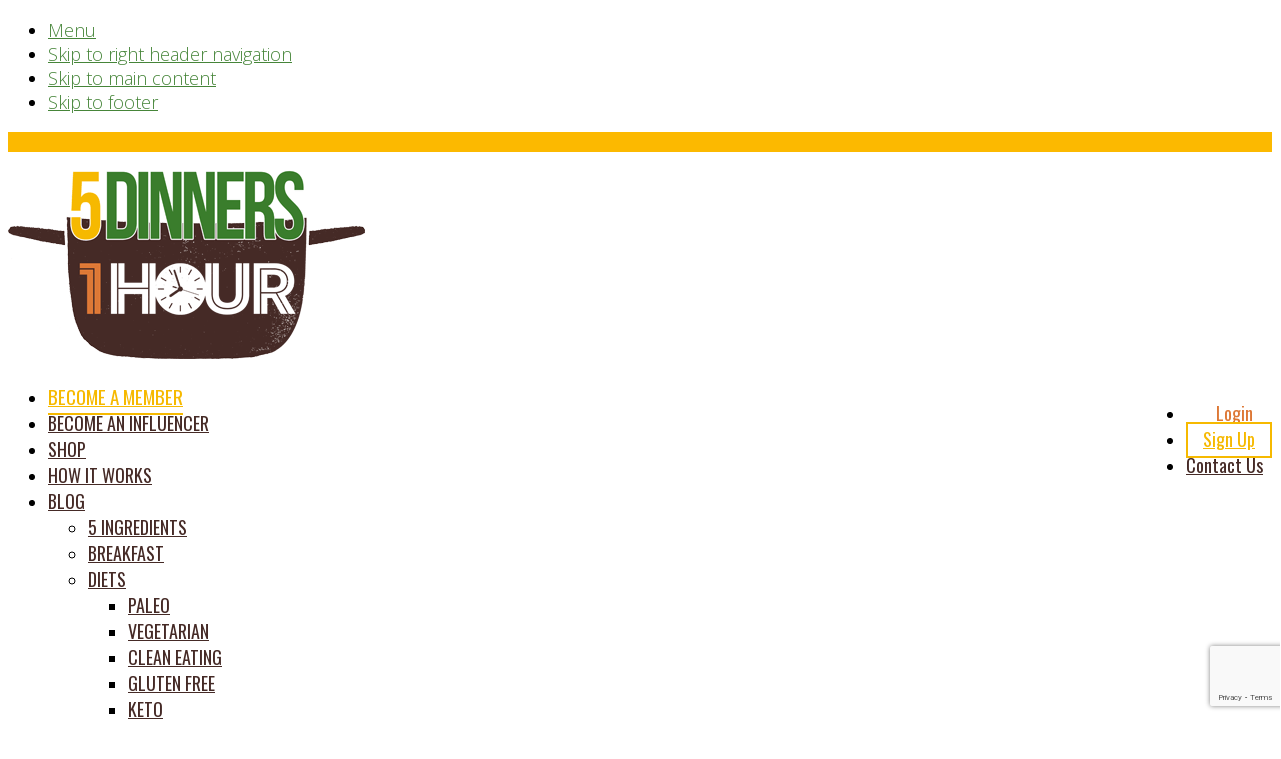

--- FILE ---
content_type: text/html; charset=UTF-8
request_url: https://5dinners1hour.com/tiktok-freebie/
body_size: 28962
content:
<!DOCTYPE html>
<html lang="en-US">
<head >
<meta charset="UTF-8" />
<meta name="viewport" content="width=device-width, initial-scale=1" />
<meta name='robots' content='index, follow, max-image-preview:large, max-snippet:-1, max-video-preview:-1' />

	<!-- This site is optimized with the Yoast SEO Premium plugin v26.5 (Yoast SEO v26.5) - https://yoast.com/wordpress/plugins/seo/ -->
	<title>TikTok Freebie - 5 Dinners In 1 Hour</title>
	<meta name="description" content="Enter your email for the free freezer soup menu" />
	<link rel="canonical" href="https://5dinners1hour.com/tiktok-freebie/" />
	<meta property="og:locale" content="en_US" />
	<meta property="og:type" content="article" />
	<meta property="og:title" content="TikTok Freebie" />
	<meta property="og:description" content="Enter your email for the free freezer soup menu" />
	<meta property="og:url" content="https://5dinners1hour.com/tiktok-freebie/" />
	<meta property="og:site_name" content="5 Dinners In 1 Hour" />
	<meta property="article:publisher" content="https://www.facebook.com/5dinners1hour" />
	<meta property="article:modified_time" content="2021-11-12T15:33:38+00:00" />
	<meta property="og:image" content="https://5dinners1hour.com/wp-content/uploads/2021/10/Free-TikTok-menu-cover.png" />
	<meta name="twitter:card" content="summary_large_image" />
	<meta name="twitter:site" content="@5Dinners1Hour" />
	<meta name="twitter:label1" content="Est. reading time" />
	<meta name="twitter:data1" content="1 minute" />
	<script type="application/ld+json" class="yoast-schema-graph">{"@context":"https://schema.org","@graph":[{"@type":"WebPage","@id":"https://5dinners1hour.com/tiktok-freebie/","url":"https://5dinners1hour.com/tiktok-freebie/","name":"TikTok Freebie - 5 Dinners In 1 Hour","isPartOf":{"@id":"https://5dinners1hour.com/#website"},"primaryImageOfPage":{"@id":"https://5dinners1hour.com/tiktok-freebie/#primaryimage"},"image":{"@id":"https://5dinners1hour.com/tiktok-freebie/#primaryimage"},"thumbnailUrl":"https://5dinners1hour.com/wp-content/uploads/2021/10/Free-TikTok-menu-cover.png","datePublished":"2021-10-08T00:14:07+00:00","dateModified":"2021-11-12T15:33:38+00:00","description":"Enter your email for the free freezer soup menu","breadcrumb":{"@id":"https://5dinners1hour.com/tiktok-freebie/#breadcrumb"},"inLanguage":"en-US","potentialAction":[{"@type":"ReadAction","target":["https://5dinners1hour.com/tiktok-freebie/"]}]},{"@type":"ImageObject","inLanguage":"en-US","@id":"https://5dinners1hour.com/tiktok-freebie/#primaryimage","url":"https://5dinners1hour.com/wp-content/uploads/2021/10/Free-TikTok-menu-cover.png","contentUrl":"https://5dinners1hour.com/wp-content/uploads/2021/10/Free-TikTok-menu-cover.png","width":1545,"height":2000},{"@type":"BreadcrumbList","@id":"https://5dinners1hour.com/tiktok-freebie/#breadcrumb","itemListElement":[{"@type":"ListItem","position":1,"name":"Home","item":"https://5dinners1hour.com/"},{"@type":"ListItem","position":2,"name":"TikTok Freebie"}]},{"@type":"WebSite","@id":"https://5dinners1hour.com/#website","url":"https://5dinners1hour.com/","name":"5 Dinners In 1 Hour","description":"time saving meal prep system","publisher":{"@id":"https://5dinners1hour.com/#organization"},"potentialAction":[{"@type":"SearchAction","target":{"@type":"EntryPoint","urlTemplate":"https://5dinners1hour.com/?s={search_term_string}"},"query-input":{"@type":"PropertyValueSpecification","valueRequired":true,"valueName":"search_term_string"}}],"inLanguage":"en-US"},{"@type":"Organization","@id":"https://5dinners1hour.com/#organization","name":"5 Dinners in 1 Hour","url":"https://5dinners1hour.com/","logo":{"@type":"ImageObject","inLanguage":"en-US","@id":"https://5dinners1hour.com/#/schema/logo/image/","url":"https://5dinners1hour.com/wp-content/uploads/2016/03/logo-150.png","contentUrl":"https://5dinners1hour.com/wp-content/uploads/2016/03/logo-150.png","width":150,"height":93,"caption":"5 Dinners in 1 Hour"},"image":{"@id":"https://5dinners1hour.com/#/schema/logo/image/"},"sameAs":["https://www.facebook.com/5dinners1hour","https://x.com/5Dinners1Hour","https://www.instagram.com/5dinners1hour/","https://www.pinterest.com/5dinners1hour/","https://www.youtube.com/channel/UC9fsB7pHYqBHWjD-PP8pE8Q"]}]}</script>
	<!-- / Yoast SEO Premium plugin. -->


<script type='application/javascript' id='pys-version-script'>console.log('PixelYourSite PRO version 12.3.4');</script>
<link rel='dns-prefetch' href='//scripts.mediavine.com' />
<link rel='dns-prefetch' href='//www.googletagmanager.com' />
<link rel='dns-prefetch' href='//stats.wp.com' />
<link rel='dns-prefetch' href='//fonts.googleapis.com' />
<link rel='dns-prefetch' href='//v0.wordpress.com' />
<link rel="alternate" type="application/rss+xml" title="5 Dinners In 1 Hour &raquo; Feed" href="https://5dinners1hour.com/feed/" />
<link rel="alternate" type="application/rss+xml" title="5 Dinners In 1 Hour &raquo; Comments Feed" href="https://5dinners1hour.com/comments/feed/" />
<link rel="alternate" title="oEmbed (JSON)" type="application/json+oembed" href="https://5dinners1hour.com/wp-json/oembed/1.0/embed?url=https%3A%2F%2F5dinners1hour.com%2Ftiktok-freebie%2F" />
<link rel="alternate" title="oEmbed (XML)" type="text/xml+oembed" href="https://5dinners1hour.com/wp-json/oembed/1.0/embed?url=https%3A%2F%2F5dinners1hour.com%2Ftiktok-freebie%2F&#038;format=xml" />
<style id='wp-img-auto-sizes-contain-inline-css' type='text/css'>
img:is([sizes=auto i],[sizes^="auto," i]){contain-intrinsic-size:3000px 1500px}
/*# sourceURL=wp-img-auto-sizes-contain-inline-css */
</style>
<link rel='stylesheet' id='sdm-styles-css' href='https://5dinners1hour.com/wp-content/plugins/simple-download-monitor/css/sdm_wp_styles.css?ver=6.9' type='text/css' media='all' />
<link rel='stylesheet' id='eMember.style-css' href='https://5dinners1hour.com/wp-content/plugins/wp-eMember/css/eMember_style.css?ver=10.9.6' type='text/css' media='all' />
<link rel='stylesheet' id='jquery.fileuploader-css' href='https://5dinners1hour.com/wp-content/plugins/wp-eMember/css/jquery.fileuploader.css?ver=10.9.6' type='text/css' media='all' />
<link rel='stylesheet' id='validationEngine.jquery-css' href='https://5dinners1hour.com/wp-content/plugins/wp-eMember/css/validationEngine.jquery.css?ver=10.9.6' type='text/css' media='all' />
<link rel='stylesheet' id='genesis-blocks-style-css-css' href='https://5dinners1hour.com/wp-content/plugins/genesis-blocks/dist/style-blocks.build.css?ver=1765378390' type='text/css' media='all' />
<style id='wp-emoji-styles-inline-css' type='text/css'>

	img.wp-smiley, img.emoji {
		display: inline !important;
		border: none !important;
		box-shadow: none !important;
		height: 1em !important;
		width: 1em !important;
		margin: 0 0.07em !important;
		vertical-align: -0.1em !important;
		background: none !important;
		padding: 0 !important;
	}
/*# sourceURL=wp-emoji-styles-inline-css */
</style>
<style id='wp-block-library-inline-css' type='text/css'>
:root{--wp-block-synced-color:#7a00df;--wp-block-synced-color--rgb:122,0,223;--wp-bound-block-color:var(--wp-block-synced-color);--wp-editor-canvas-background:#ddd;--wp-admin-theme-color:#007cba;--wp-admin-theme-color--rgb:0,124,186;--wp-admin-theme-color-darker-10:#006ba1;--wp-admin-theme-color-darker-10--rgb:0,107,160.5;--wp-admin-theme-color-darker-20:#005a87;--wp-admin-theme-color-darker-20--rgb:0,90,135;--wp-admin-border-width-focus:2px}@media (min-resolution:192dpi){:root{--wp-admin-border-width-focus:1.5px}}.wp-element-button{cursor:pointer}:root .has-very-light-gray-background-color{background-color:#eee}:root .has-very-dark-gray-background-color{background-color:#313131}:root .has-very-light-gray-color{color:#eee}:root .has-very-dark-gray-color{color:#313131}:root .has-vivid-green-cyan-to-vivid-cyan-blue-gradient-background{background:linear-gradient(135deg,#00d084,#0693e3)}:root .has-purple-crush-gradient-background{background:linear-gradient(135deg,#34e2e4,#4721fb 50%,#ab1dfe)}:root .has-hazy-dawn-gradient-background{background:linear-gradient(135deg,#faaca8,#dad0ec)}:root .has-subdued-olive-gradient-background{background:linear-gradient(135deg,#fafae1,#67a671)}:root .has-atomic-cream-gradient-background{background:linear-gradient(135deg,#fdd79a,#004a59)}:root .has-nightshade-gradient-background{background:linear-gradient(135deg,#330968,#31cdcf)}:root .has-midnight-gradient-background{background:linear-gradient(135deg,#020381,#2874fc)}:root{--wp--preset--font-size--normal:16px;--wp--preset--font-size--huge:42px}.has-regular-font-size{font-size:1em}.has-larger-font-size{font-size:2.625em}.has-normal-font-size{font-size:var(--wp--preset--font-size--normal)}.has-huge-font-size{font-size:var(--wp--preset--font-size--huge)}.has-text-align-center{text-align:center}.has-text-align-left{text-align:left}.has-text-align-right{text-align:right}.has-fit-text{white-space:nowrap!important}#end-resizable-editor-section{display:none}.aligncenter{clear:both}.items-justified-left{justify-content:flex-start}.items-justified-center{justify-content:center}.items-justified-right{justify-content:flex-end}.items-justified-space-between{justify-content:space-between}.screen-reader-text{border:0;clip-path:inset(50%);height:1px;margin:-1px;overflow:hidden;padding:0;position:absolute;width:1px;word-wrap:normal!important}.screen-reader-text:focus{background-color:#ddd;clip-path:none;color:#444;display:block;font-size:1em;height:auto;left:5px;line-height:normal;padding:15px 23px 14px;text-decoration:none;top:5px;width:auto;z-index:100000}html :where(.has-border-color){border-style:solid}html :where([style*=border-top-color]){border-top-style:solid}html :where([style*=border-right-color]){border-right-style:solid}html :where([style*=border-bottom-color]){border-bottom-style:solid}html :where([style*=border-left-color]){border-left-style:solid}html :where([style*=border-width]){border-style:solid}html :where([style*=border-top-width]){border-top-style:solid}html :where([style*=border-right-width]){border-right-style:solid}html :where([style*=border-bottom-width]){border-bottom-style:solid}html :where([style*=border-left-width]){border-left-style:solid}html :where(img[class*=wp-image-]){height:auto;max-width:100%}:where(figure){margin:0 0 1em}html :where(.is-position-sticky){--wp-admin--admin-bar--position-offset:var(--wp-admin--admin-bar--height,0px)}@media screen and (max-width:600px){html :where(.is-position-sticky){--wp-admin--admin-bar--position-offset:0px}}

/*# sourceURL=wp-block-library-inline-css */
</style><style id='wp-block-image-inline-css' type='text/css'>
.wp-block-image>a,.wp-block-image>figure>a{display:inline-block}.wp-block-image img{box-sizing:border-box;height:auto;max-width:100%;vertical-align:bottom}@media not (prefers-reduced-motion){.wp-block-image img.hide{visibility:hidden}.wp-block-image img.show{animation:show-content-image .4s}}.wp-block-image[style*=border-radius] img,.wp-block-image[style*=border-radius]>a{border-radius:inherit}.wp-block-image.has-custom-border img{box-sizing:border-box}.wp-block-image.aligncenter{text-align:center}.wp-block-image.alignfull>a,.wp-block-image.alignwide>a{width:100%}.wp-block-image.alignfull img,.wp-block-image.alignwide img{height:auto;width:100%}.wp-block-image .aligncenter,.wp-block-image .alignleft,.wp-block-image .alignright,.wp-block-image.aligncenter,.wp-block-image.alignleft,.wp-block-image.alignright{display:table}.wp-block-image .aligncenter>figcaption,.wp-block-image .alignleft>figcaption,.wp-block-image .alignright>figcaption,.wp-block-image.aligncenter>figcaption,.wp-block-image.alignleft>figcaption,.wp-block-image.alignright>figcaption{caption-side:bottom;display:table-caption}.wp-block-image .alignleft{float:left;margin:.5em 1em .5em 0}.wp-block-image .alignright{float:right;margin:.5em 0 .5em 1em}.wp-block-image .aligncenter{margin-left:auto;margin-right:auto}.wp-block-image :where(figcaption){margin-bottom:1em;margin-top:.5em}.wp-block-image.is-style-circle-mask img{border-radius:9999px}@supports ((-webkit-mask-image:none) or (mask-image:none)) or (-webkit-mask-image:none){.wp-block-image.is-style-circle-mask img{border-radius:0;-webkit-mask-image:url('data:image/svg+xml;utf8,<svg viewBox="0 0 100 100" xmlns="http://www.w3.org/2000/svg"><circle cx="50" cy="50" r="50"/></svg>');mask-image:url('data:image/svg+xml;utf8,<svg viewBox="0 0 100 100" xmlns="http://www.w3.org/2000/svg"><circle cx="50" cy="50" r="50"/></svg>');mask-mode:alpha;-webkit-mask-position:center;mask-position:center;-webkit-mask-repeat:no-repeat;mask-repeat:no-repeat;-webkit-mask-size:contain;mask-size:contain}}:root :where(.wp-block-image.is-style-rounded img,.wp-block-image .is-style-rounded img){border-radius:9999px}.wp-block-image figure{margin:0}.wp-lightbox-container{display:flex;flex-direction:column;position:relative}.wp-lightbox-container img{cursor:zoom-in}.wp-lightbox-container img:hover+button{opacity:1}.wp-lightbox-container button{align-items:center;backdrop-filter:blur(16px) saturate(180%);background-color:#5a5a5a40;border:none;border-radius:4px;cursor:zoom-in;display:flex;height:20px;justify-content:center;opacity:0;padding:0;position:absolute;right:16px;text-align:center;top:16px;width:20px;z-index:100}@media not (prefers-reduced-motion){.wp-lightbox-container button{transition:opacity .2s ease}}.wp-lightbox-container button:focus-visible{outline:3px auto #5a5a5a40;outline:3px auto -webkit-focus-ring-color;outline-offset:3px}.wp-lightbox-container button:hover{cursor:pointer;opacity:1}.wp-lightbox-container button:focus{opacity:1}.wp-lightbox-container button:focus,.wp-lightbox-container button:hover,.wp-lightbox-container button:not(:hover):not(:active):not(.has-background){background-color:#5a5a5a40;border:none}.wp-lightbox-overlay{box-sizing:border-box;cursor:zoom-out;height:100vh;left:0;overflow:hidden;position:fixed;top:0;visibility:hidden;width:100%;z-index:100000}.wp-lightbox-overlay .close-button{align-items:center;cursor:pointer;display:flex;justify-content:center;min-height:40px;min-width:40px;padding:0;position:absolute;right:calc(env(safe-area-inset-right) + 16px);top:calc(env(safe-area-inset-top) + 16px);z-index:5000000}.wp-lightbox-overlay .close-button:focus,.wp-lightbox-overlay .close-button:hover,.wp-lightbox-overlay .close-button:not(:hover):not(:active):not(.has-background){background:none;border:none}.wp-lightbox-overlay .lightbox-image-container{height:var(--wp--lightbox-container-height);left:50%;overflow:hidden;position:absolute;top:50%;transform:translate(-50%,-50%);transform-origin:top left;width:var(--wp--lightbox-container-width);z-index:9999999999}.wp-lightbox-overlay .wp-block-image{align-items:center;box-sizing:border-box;display:flex;height:100%;justify-content:center;margin:0;position:relative;transform-origin:0 0;width:100%;z-index:3000000}.wp-lightbox-overlay .wp-block-image img{height:var(--wp--lightbox-image-height);min-height:var(--wp--lightbox-image-height);min-width:var(--wp--lightbox-image-width);width:var(--wp--lightbox-image-width)}.wp-lightbox-overlay .wp-block-image figcaption{display:none}.wp-lightbox-overlay button{background:none;border:none}.wp-lightbox-overlay .scrim{background-color:#fff;height:100%;opacity:.9;position:absolute;width:100%;z-index:2000000}.wp-lightbox-overlay.active{visibility:visible}@media not (prefers-reduced-motion){.wp-lightbox-overlay.active{animation:turn-on-visibility .25s both}.wp-lightbox-overlay.active img{animation:turn-on-visibility .35s both}.wp-lightbox-overlay.show-closing-animation:not(.active){animation:turn-off-visibility .35s both}.wp-lightbox-overlay.show-closing-animation:not(.active) img{animation:turn-off-visibility .25s both}.wp-lightbox-overlay.zoom.active{animation:none;opacity:1;visibility:visible}.wp-lightbox-overlay.zoom.active .lightbox-image-container{animation:lightbox-zoom-in .4s}.wp-lightbox-overlay.zoom.active .lightbox-image-container img{animation:none}.wp-lightbox-overlay.zoom.active .scrim{animation:turn-on-visibility .4s forwards}.wp-lightbox-overlay.zoom.show-closing-animation:not(.active){animation:none}.wp-lightbox-overlay.zoom.show-closing-animation:not(.active) .lightbox-image-container{animation:lightbox-zoom-out .4s}.wp-lightbox-overlay.zoom.show-closing-animation:not(.active) .lightbox-image-container img{animation:none}.wp-lightbox-overlay.zoom.show-closing-animation:not(.active) .scrim{animation:turn-off-visibility .4s forwards}}@keyframes show-content-image{0%{visibility:hidden}99%{visibility:hidden}to{visibility:visible}}@keyframes turn-on-visibility{0%{opacity:0}to{opacity:1}}@keyframes turn-off-visibility{0%{opacity:1;visibility:visible}99%{opacity:0;visibility:visible}to{opacity:0;visibility:hidden}}@keyframes lightbox-zoom-in{0%{transform:translate(calc((-100vw + var(--wp--lightbox-scrollbar-width))/2 + var(--wp--lightbox-initial-left-position)),calc(-50vh + var(--wp--lightbox-initial-top-position))) scale(var(--wp--lightbox-scale))}to{transform:translate(-50%,-50%) scale(1)}}@keyframes lightbox-zoom-out{0%{transform:translate(-50%,-50%) scale(1);visibility:visible}99%{visibility:visible}to{transform:translate(calc((-100vw + var(--wp--lightbox-scrollbar-width))/2 + var(--wp--lightbox-initial-left-position)),calc(-50vh + var(--wp--lightbox-initial-top-position))) scale(var(--wp--lightbox-scale));visibility:hidden}}
/*# sourceURL=https://5dinners1hour.com/wp-includes/blocks/image/style.min.css */
</style>
<style id='wp-block-group-inline-css' type='text/css'>
.wp-block-group{box-sizing:border-box}:where(.wp-block-group.wp-block-group-is-layout-constrained){position:relative}
/*# sourceURL=https://5dinners1hour.com/wp-includes/blocks/group/style.min.css */
</style>
<style id='global-styles-inline-css' type='text/css'>
:root{--wp--preset--aspect-ratio--square: 1;--wp--preset--aspect-ratio--4-3: 4/3;--wp--preset--aspect-ratio--3-4: 3/4;--wp--preset--aspect-ratio--3-2: 3/2;--wp--preset--aspect-ratio--2-3: 2/3;--wp--preset--aspect-ratio--16-9: 16/9;--wp--preset--aspect-ratio--9-16: 9/16;--wp--preset--color--black: #000000;--wp--preset--color--cyan-bluish-gray: #abb8c3;--wp--preset--color--white: #ffffff;--wp--preset--color--pale-pink: #f78da7;--wp--preset--color--vivid-red: #cf2e2e;--wp--preset--color--luminous-vivid-orange: #ff6900;--wp--preset--color--luminous-vivid-amber: #fcb900;--wp--preset--color--light-green-cyan: #7bdcb5;--wp--preset--color--vivid-green-cyan: #00d084;--wp--preset--color--pale-cyan-blue: #8ed1fc;--wp--preset--color--vivid-cyan-blue: #0693e3;--wp--preset--color--vivid-purple: #9b51e0;--wp--preset--color--light-orange: #de793559;--wp--preset--color--orange: #dd7836;--wp--preset--color--green: #3a7d2c;--wp--preset--color--yellow: #f6b900;--wp--preset--color--brown: #452a26;--wp--preset--color--blue: #0693e3;--wp--preset--color--red: #F10004;--wp--preset--gradient--vivid-cyan-blue-to-vivid-purple: linear-gradient(135deg,rgb(6,147,227) 0%,rgb(155,81,224) 100%);--wp--preset--gradient--light-green-cyan-to-vivid-green-cyan: linear-gradient(135deg,rgb(122,220,180) 0%,rgb(0,208,130) 100%);--wp--preset--gradient--luminous-vivid-amber-to-luminous-vivid-orange: linear-gradient(135deg,rgb(252,185,0) 0%,rgb(255,105,0) 100%);--wp--preset--gradient--luminous-vivid-orange-to-vivid-red: linear-gradient(135deg,rgb(255,105,0) 0%,rgb(207,46,46) 100%);--wp--preset--gradient--very-light-gray-to-cyan-bluish-gray: linear-gradient(135deg,rgb(238,238,238) 0%,rgb(169,184,195) 100%);--wp--preset--gradient--cool-to-warm-spectrum: linear-gradient(135deg,rgb(74,234,220) 0%,rgb(151,120,209) 20%,rgb(207,42,186) 40%,rgb(238,44,130) 60%,rgb(251,105,98) 80%,rgb(254,248,76) 100%);--wp--preset--gradient--blush-light-purple: linear-gradient(135deg,rgb(255,206,236) 0%,rgb(152,150,240) 100%);--wp--preset--gradient--blush-bordeaux: linear-gradient(135deg,rgb(254,205,165) 0%,rgb(254,45,45) 50%,rgb(107,0,62) 100%);--wp--preset--gradient--luminous-dusk: linear-gradient(135deg,rgb(255,203,112) 0%,rgb(199,81,192) 50%,rgb(65,88,208) 100%);--wp--preset--gradient--pale-ocean: linear-gradient(135deg,rgb(255,245,203) 0%,rgb(182,227,212) 50%,rgb(51,167,181) 100%);--wp--preset--gradient--electric-grass: linear-gradient(135deg,rgb(202,248,128) 0%,rgb(113,206,126) 100%);--wp--preset--gradient--midnight: linear-gradient(135deg,rgb(2,3,129) 0%,rgb(40,116,252) 100%);--wp--preset--font-size--small: 13px;--wp--preset--font-size--medium: 20px;--wp--preset--font-size--large: 36px;--wp--preset--font-size--x-large: 42px;--wp--preset--font-family--aileron-thin: aileron-thin;--wp--preset--font-family--playlist-script: playlist-script;--wp--preset--font-family--satisfy: satisfy;--wp--preset--spacing--20: 0.44rem;--wp--preset--spacing--30: 0.67rem;--wp--preset--spacing--40: 1rem;--wp--preset--spacing--50: 1.5rem;--wp--preset--spacing--60: 2.25rem;--wp--preset--spacing--70: 3.38rem;--wp--preset--spacing--80: 5.06rem;--wp--preset--shadow--natural: 6px 6px 9px rgba(0, 0, 0, 0.2);--wp--preset--shadow--deep: 12px 12px 50px rgba(0, 0, 0, 0.4);--wp--preset--shadow--sharp: 6px 6px 0px rgba(0, 0, 0, 0.2);--wp--preset--shadow--outlined: 6px 6px 0px -3px rgb(255, 255, 255), 6px 6px rgb(0, 0, 0);--wp--preset--shadow--crisp: 6px 6px 0px rgb(0, 0, 0);}:where(body) { margin: 0; }.wp-site-blocks > .alignleft { float: left; margin-right: 2em; }.wp-site-blocks > .alignright { float: right; margin-left: 2em; }.wp-site-blocks > .aligncenter { justify-content: center; margin-left: auto; margin-right: auto; }:where(.is-layout-flex){gap: 0.5em;}:where(.is-layout-grid){gap: 0.5em;}.is-layout-flow > .alignleft{float: left;margin-inline-start: 0;margin-inline-end: 2em;}.is-layout-flow > .alignright{float: right;margin-inline-start: 2em;margin-inline-end: 0;}.is-layout-flow > .aligncenter{margin-left: auto !important;margin-right: auto !important;}.is-layout-constrained > .alignleft{float: left;margin-inline-start: 0;margin-inline-end: 2em;}.is-layout-constrained > .alignright{float: right;margin-inline-start: 2em;margin-inline-end: 0;}.is-layout-constrained > .aligncenter{margin-left: auto !important;margin-right: auto !important;}.is-layout-constrained > :where(:not(.alignleft):not(.alignright):not(.alignfull)){margin-left: auto !important;margin-right: auto !important;}body .is-layout-flex{display: flex;}.is-layout-flex{flex-wrap: wrap;align-items: center;}.is-layout-flex > :is(*, div){margin: 0;}body .is-layout-grid{display: grid;}.is-layout-grid > :is(*, div){margin: 0;}body{padding-top: 0px;padding-right: 0px;padding-bottom: 0px;padding-left: 0px;}a:where(:not(.wp-element-button)){text-decoration: underline;}:root :where(.wp-element-button, .wp-block-button__link){background-color: #32373c;border-width: 0;color: #fff;font-family: inherit;font-size: inherit;font-style: inherit;font-weight: inherit;letter-spacing: inherit;line-height: inherit;padding-top: calc(0.667em + 2px);padding-right: calc(1.333em + 2px);padding-bottom: calc(0.667em + 2px);padding-left: calc(1.333em + 2px);text-decoration: none;text-transform: inherit;}.has-black-color{color: var(--wp--preset--color--black) !important;}.has-cyan-bluish-gray-color{color: var(--wp--preset--color--cyan-bluish-gray) !important;}.has-white-color{color: var(--wp--preset--color--white) !important;}.has-pale-pink-color{color: var(--wp--preset--color--pale-pink) !important;}.has-vivid-red-color{color: var(--wp--preset--color--vivid-red) !important;}.has-luminous-vivid-orange-color{color: var(--wp--preset--color--luminous-vivid-orange) !important;}.has-luminous-vivid-amber-color{color: var(--wp--preset--color--luminous-vivid-amber) !important;}.has-light-green-cyan-color{color: var(--wp--preset--color--light-green-cyan) !important;}.has-vivid-green-cyan-color{color: var(--wp--preset--color--vivid-green-cyan) !important;}.has-pale-cyan-blue-color{color: var(--wp--preset--color--pale-cyan-blue) !important;}.has-vivid-cyan-blue-color{color: var(--wp--preset--color--vivid-cyan-blue) !important;}.has-vivid-purple-color{color: var(--wp--preset--color--vivid-purple) !important;}.has-light-orange-color{color: var(--wp--preset--color--light-orange) !important;}.has-orange-color{color: var(--wp--preset--color--orange) !important;}.has-green-color{color: var(--wp--preset--color--green) !important;}.has-yellow-color{color: var(--wp--preset--color--yellow) !important;}.has-brown-color{color: var(--wp--preset--color--brown) !important;}.has-blue-color{color: var(--wp--preset--color--blue) !important;}.has-red-color{color: var(--wp--preset--color--red) !important;}.has-black-background-color{background-color: var(--wp--preset--color--black) !important;}.has-cyan-bluish-gray-background-color{background-color: var(--wp--preset--color--cyan-bluish-gray) !important;}.has-white-background-color{background-color: var(--wp--preset--color--white) !important;}.has-pale-pink-background-color{background-color: var(--wp--preset--color--pale-pink) !important;}.has-vivid-red-background-color{background-color: var(--wp--preset--color--vivid-red) !important;}.has-luminous-vivid-orange-background-color{background-color: var(--wp--preset--color--luminous-vivid-orange) !important;}.has-luminous-vivid-amber-background-color{background-color: var(--wp--preset--color--luminous-vivid-amber) !important;}.has-light-green-cyan-background-color{background-color: var(--wp--preset--color--light-green-cyan) !important;}.has-vivid-green-cyan-background-color{background-color: var(--wp--preset--color--vivid-green-cyan) !important;}.has-pale-cyan-blue-background-color{background-color: var(--wp--preset--color--pale-cyan-blue) !important;}.has-vivid-cyan-blue-background-color{background-color: var(--wp--preset--color--vivid-cyan-blue) !important;}.has-vivid-purple-background-color{background-color: var(--wp--preset--color--vivid-purple) !important;}.has-light-orange-background-color{background-color: var(--wp--preset--color--light-orange) !important;}.has-orange-background-color{background-color: var(--wp--preset--color--orange) !important;}.has-green-background-color{background-color: var(--wp--preset--color--green) !important;}.has-yellow-background-color{background-color: var(--wp--preset--color--yellow) !important;}.has-brown-background-color{background-color: var(--wp--preset--color--brown) !important;}.has-blue-background-color{background-color: var(--wp--preset--color--blue) !important;}.has-red-background-color{background-color: var(--wp--preset--color--red) !important;}.has-black-border-color{border-color: var(--wp--preset--color--black) !important;}.has-cyan-bluish-gray-border-color{border-color: var(--wp--preset--color--cyan-bluish-gray) !important;}.has-white-border-color{border-color: var(--wp--preset--color--white) !important;}.has-pale-pink-border-color{border-color: var(--wp--preset--color--pale-pink) !important;}.has-vivid-red-border-color{border-color: var(--wp--preset--color--vivid-red) !important;}.has-luminous-vivid-orange-border-color{border-color: var(--wp--preset--color--luminous-vivid-orange) !important;}.has-luminous-vivid-amber-border-color{border-color: var(--wp--preset--color--luminous-vivid-amber) !important;}.has-light-green-cyan-border-color{border-color: var(--wp--preset--color--light-green-cyan) !important;}.has-vivid-green-cyan-border-color{border-color: var(--wp--preset--color--vivid-green-cyan) !important;}.has-pale-cyan-blue-border-color{border-color: var(--wp--preset--color--pale-cyan-blue) !important;}.has-vivid-cyan-blue-border-color{border-color: var(--wp--preset--color--vivid-cyan-blue) !important;}.has-vivid-purple-border-color{border-color: var(--wp--preset--color--vivid-purple) !important;}.has-light-orange-border-color{border-color: var(--wp--preset--color--light-orange) !important;}.has-orange-border-color{border-color: var(--wp--preset--color--orange) !important;}.has-green-border-color{border-color: var(--wp--preset--color--green) !important;}.has-yellow-border-color{border-color: var(--wp--preset--color--yellow) !important;}.has-brown-border-color{border-color: var(--wp--preset--color--brown) !important;}.has-blue-border-color{border-color: var(--wp--preset--color--blue) !important;}.has-red-border-color{border-color: var(--wp--preset--color--red) !important;}.has-vivid-cyan-blue-to-vivid-purple-gradient-background{background: var(--wp--preset--gradient--vivid-cyan-blue-to-vivid-purple) !important;}.has-light-green-cyan-to-vivid-green-cyan-gradient-background{background: var(--wp--preset--gradient--light-green-cyan-to-vivid-green-cyan) !important;}.has-luminous-vivid-amber-to-luminous-vivid-orange-gradient-background{background: var(--wp--preset--gradient--luminous-vivid-amber-to-luminous-vivid-orange) !important;}.has-luminous-vivid-orange-to-vivid-red-gradient-background{background: var(--wp--preset--gradient--luminous-vivid-orange-to-vivid-red) !important;}.has-very-light-gray-to-cyan-bluish-gray-gradient-background{background: var(--wp--preset--gradient--very-light-gray-to-cyan-bluish-gray) !important;}.has-cool-to-warm-spectrum-gradient-background{background: var(--wp--preset--gradient--cool-to-warm-spectrum) !important;}.has-blush-light-purple-gradient-background{background: var(--wp--preset--gradient--blush-light-purple) !important;}.has-blush-bordeaux-gradient-background{background: var(--wp--preset--gradient--blush-bordeaux) !important;}.has-luminous-dusk-gradient-background{background: var(--wp--preset--gradient--luminous-dusk) !important;}.has-pale-ocean-gradient-background{background: var(--wp--preset--gradient--pale-ocean) !important;}.has-electric-grass-gradient-background{background: var(--wp--preset--gradient--electric-grass) !important;}.has-midnight-gradient-background{background: var(--wp--preset--gradient--midnight) !important;}.has-small-font-size{font-size: var(--wp--preset--font-size--small) !important;}.has-medium-font-size{font-size: var(--wp--preset--font-size--medium) !important;}.has-large-font-size{font-size: var(--wp--preset--font-size--large) !important;}.has-x-large-font-size{font-size: var(--wp--preset--font-size--x-large) !important;}.has-aileron-thin-font-family{font-family: var(--wp--preset--font-family--aileron-thin) !important;}.has-playlist-script-font-family{font-family: var(--wp--preset--font-family--playlist-script) !important;}.has-satisfy-font-family{font-family: var(--wp--preset--font-family--satisfy) !important;}
/*# sourceURL=global-styles-inline-css */
</style>

<style id='ghostkit-typography-inline-css' type='text/css'>
 
/*# sourceURL=ghostkit-typography-inline-css */
</style>
<link rel='stylesheet' id='optional-css-css' href='https://5dinners1hour.com/wp-content/plugins/genesis-easy-columns/optional-css/column-style.css?ver=all' type='text/css' media='all' />
<link rel='stylesheet' id='uaf_client_css-css' href='https://5dinners1hour.com/wp-content/uploads/useanyfont/uaf.css?ver=1765378621' type='text/css' media='all' />
<link rel='stylesheet' id='widgetopts-styles-css' href='https://5dinners1hour.com/wp-content/plugins/widget-options/assets/css/widget-options.css?ver=4.1.3' type='text/css' media='all' />
<link rel='stylesheet' id='affwp-forms-css' href='https://5dinners1hour.com/wp-content/plugins/affiliate-wp/assets/css/forms.min.css?ver=2.30.1' type='text/css' media='all' />
<link rel='stylesheet' id='maitheme-google-fonts-css' href='//fonts.googleapis.com/css?family=Muli%3A200%2C200i%7COpen+Sans%3A300%2C300i%2C400%2C400i%2C700%2C700i%7CPlayfair+Display%3A700%2C700i&#038;ver=1.1.5.7' type='text/css' media='all' />
<link rel='stylesheet' id='wpurp_style_minified-css' href='https://5dinners1hour.com/wp-content/plugins/wp-ultimate-recipe-premium/core/assets/wpurp-public-forced.css?ver=3.13.7' type='text/css' media='all' />
<link rel='stylesheet' id='wpurp_style1-css' href='https://5dinners1hour.com/wp-content/plugins/wp-ultimate-recipe-premium/core/vendor/font-awesome/css/font-awesome.min.css?ver=3.13.7' type='text/css' media='all' />
<link rel='stylesheet' id='wpurp_style2-css' href='https://fonts.googleapis.com/css?family=Open+Sans%7COswald&#038;ver=3.13.7' type='text/css' media='all' />
<link rel='stylesheet' id='wpurp_style3-css' href='https://5dinners1hour.com/wp-content/plugins/wp-ultimate-recipe-premium/core/vendor/select2/select2.css?ver=3.13.7' type='text/css' media='all' />
<link rel='stylesheet' id='wpupg_public-css' href='https://5dinners1hour.com/wp-content/plugins/wp-ultimate-recipe-premium/premium/vendor/wp-ultimate-post-grid-premium/core/dist/public.css?ver=2.8.2' type='text/css' media='all' />
<link rel='stylesheet' id='wpupg_public_premium-css' href='https://5dinners1hour.com/wp-content/plugins/wp-ultimate-recipe-premium/premium/vendor/wp-ultimate-post-grid-premium/premium/dist/public.css?ver=2.8.2' type='text/css' media='all' />
<link rel='stylesheet' id='mai-theme-engine-css' href='https://5dinners1hour.com/wp-content/plugins/mai-theme-engine/assets/css/mai-theme.min.css?ver=1.13.1' type='text/css' media='all' />
<link rel='stylesheet' id='flexington-css' href='https://5dinners1hour.com/wp-content/plugins/mai-theme-engine/assets/css/flexington.min.css?ver=2.5.0' type='text/css' media='all' />
<link rel='stylesheet' id='simple-social-icons-font-css' href='https://5dinners1hour.com/wp-content/plugins/simple-social-icons/css/style.css?ver=3.0.2' type='text/css' media='all' />
<link rel='stylesheet' id='fd1hps-style-css' href='https://5dinners1hour.com/wp-content/plugins/5d1h-package-selector/assets/style.css?ver=1.1' type='text/css' media='all' />
<style id='generateblocks-inline-css' type='text/css'>
h2.gb-headline-510871d9{text-transform:uppercase;text-align:center;}:root{--gb-container-width:1100px;}.gb-container .wp-block-image img{vertical-align:middle;}.gb-grid-wrapper .wp-block-image{margin-bottom:0;}.gb-highlight{background:none;}.gb-shape{line-height:0;}
/*# sourceURL=generateblocks-inline-css */
</style>
<link rel='stylesheet' id='mai-lifestyle-pro-css' href='https://5dinners1hour.com/wp-content/themes/mai-lifestyle-pro/style.css?ver=1.1.5.7.102520250804' type='text/css' media='all' />
<script type="text/javascript" id="jquery-core-js-extra">
/* <![CDATA[ */
var pysFacebookRest = {"restApiUrl":"https://5dinners1hour.com/wp-json/pys-facebook/v1/event","debug":""};
//# sourceURL=jquery-core-js-extra
/* ]]> */
</script>
<script type="text/javascript" src="https://5dinners1hour.com/wp-includes/js/jquery/jquery.min.js?ver=3.7.1" id="jquery-core-js"></script>
<script type="text/javascript" src="https://5dinners1hour.com/wp-includes/js/jquery/jquery-migrate.min.js?ver=3.4.1" id="jquery-migrate-js"></script>
<script type="text/javascript" src="https://5dinners1hour.com/wp-content/plugins/wp-eMember/js/jquery.fileuploader.js?ver=10.9.6" id="jquery.fileuploader-js"></script>
<script type="text/javascript" src="https://5dinners1hour.com/wp-content/plugins/wp-eMember/js/jquery.validationEngine.js?ver=10.9.6" id="jquery.validationEngine-js"></script>
<script type="text/javascript" src="https://5dinners1hour.com/wp-content/plugins/wp-eMember/js/jquery.libs.js?ver=10.9.6" id="jquery.libs-js"></script>
<script type="text/javascript" async="async" fetchpriority="high" data-noptimize="1" data-cfasync="false" src="https://scripts.mediavine.com/tags/5-dinners-1-hour.js?ver=6.9" id="mv-script-wrapper-js"></script>
<script type="text/javascript" id="sdm-scripts-js-extra">
/* <![CDATA[ */
var sdm_ajax_script = {"ajaxurl":"https://5dinners1hour.com/wp-admin/admin-ajax.php"};
//# sourceURL=sdm-scripts-js-extra
/* ]]> */
</script>
<script type="text/javascript" src="https://5dinners1hour.com/wp-content/plugins/simple-download-monitor/js/sdm_wp_scripts.js?ver=6.9" id="sdm-scripts-js"></script>
<script type="text/javascript" id="jquery-cookie-js-extra">
/* <![CDATA[ */
var affwp_scripts = {"ajaxurl":"https://5dinners1hour.com/wp-admin/admin-ajax.php"};
//# sourceURL=jquery-cookie-js-extra
/* ]]> */
</script>
<script type="text/javascript" src="https://5dinners1hour.com/wp-content/plugins/affiliate-wp/assets/js/jquery.cookie.min.js?ver=1.4.0" id="jquery-cookie-js"></script>
<script type="text/javascript" id="affwp-tracking-js-extra">
/* <![CDATA[ */
var affwp_debug_vars = {"integrations":{"woocommerce":"WooCommerce"},"version":"2.30.1","currency":"USD","ref_cookie":"affwp_ref","visit_cookie":"affwp_ref_visit_id","campaign_cookie":"affwp_campaign"};
//# sourceURL=affwp-tracking-js-extra
/* ]]> */
</script>
<script type="text/javascript" src="https://5dinners1hour.com/wp-content/plugins/affiliate-wp/assets/js/tracking.min.js?ver=2.30.1" id="affwp-tracking-js"></script>
<script type="text/javascript" id="affwp-erl-js-extra">
/* <![CDATA[ */
var affwp_erl_vars = {"cookie_expiration":"90","referral_variable":"ref","url":"https://mealplans.5dinners1hour.com","cookie":"affwp_erl_id"};
//# sourceURL=affwp-erl-js-extra
/* ]]> */
</script>
<script type="text/javascript" src="https://5dinners1hour.com/wp-content/plugins/affiliatewp-external-referral-links/assets/js/affwp-external-referral-links.min.js?ver=1.2.2" id="affwp-erl-js"></script>
<script type="text/javascript" src="https://5dinners1hour.com/wp-content/themes/mai-lifestyle-pro/assets/scripts.js?ver=1.1.5.7" id="maitheme-script-js"></script>
<script type="text/javascript" src="https://5dinners1hour.com/wp-content/plugins/pixelyoursite-pro/dist/scripts/jquery.bind-first-0.2.3.min.js" id="jquery-bind-first-js"></script>
<script type="text/javascript" src="https://5dinners1hour.com/wp-content/plugins/pixelyoursite-pro/dist/scripts/js.cookie-2.1.3.min.js?ver=2.1.3" id="js-cookie-pys-js"></script>
<script type="text/javascript" src="https://5dinners1hour.com/wp-content/plugins/pixelyoursite-pro/dist/scripts/sha256.js?ver=0.11.0" id="js-sha256-js"></script>
<script type="text/javascript" src="https://5dinners1hour.com/wp-content/plugins/pixelyoursite-pro/dist/scripts/tld.min.js?ver=2.3.1" id="js-tld-js"></script>
<script type="text/javascript" id="pys-js-extra">
/* <![CDATA[ */
var pysOptions = {"staticEvents":{"facebook":{"init_event":[{"delay":0,"type":"static","ajaxFire":false,"name":"PageView","eventID":"bf06c00f-aff4-4fc5-91aa-fa76f7711d52","pixelIds":["319883785037661"],"params":{"page_title":"TikTok Freebie","post_type":"page","post_id":50842,"plugin":"PixelYourSite","event_url":"5dinners1hour.com/tiktok-freebie/","user_role":"guest"},"e_id":"init_event","ids":[],"hasTimeWindow":false,"timeWindow":0,"woo_order":"","edd_order":""}]}},"dynamicEvents":{"automatic_event_internal_link":{"facebook":{"delay":0,"type":"dyn","name":"InternalClick","eventID":"04451bd0-5020-4eb5-84c8-61aa4f71647a","pixelIds":["319883785037661"],"params":{"page_title":"TikTok Freebie","post_type":"page","post_id":50842,"plugin":"PixelYourSite","event_url":"5dinners1hour.com/tiktok-freebie/","user_role":"guest"},"e_id":"automatic_event_internal_link","ids":[],"hasTimeWindow":false,"timeWindow":0,"woo_order":"","edd_order":""}},"automatic_event_outbound_link":{"facebook":{"delay":0,"type":"dyn","name":"OutboundClick","eventID":"4b387175-0484-4d32-8113-2544c5b9f9e2","pixelIds":["319883785037661"],"params":{"page_title":"TikTok Freebie","post_type":"page","post_id":50842,"plugin":"PixelYourSite","event_url":"5dinners1hour.com/tiktok-freebie/","user_role":"guest"},"e_id":"automatic_event_outbound_link","ids":[],"hasTimeWindow":false,"timeWindow":0,"woo_order":"","edd_order":""}},"automatic_event_video":{"facebook":{"delay":0,"type":"dyn","name":"WatchVideo","eventID":"d7ed998e-a022-42f0-8c3b-b4d8540756b9","pixelIds":["319883785037661"],"params":{"page_title":"TikTok Freebie","post_type":"page","post_id":50842,"plugin":"PixelYourSite","event_url":"5dinners1hour.com/tiktok-freebie/","user_role":"guest"},"e_id":"automatic_event_video","ids":[],"hasTimeWindow":false,"timeWindow":0,"woo_order":"","edd_order":""}},"automatic_event_tel_link":{"facebook":{"delay":0,"type":"dyn","name":"TelClick","eventID":"ebedd979-cc44-4198-b63e-0e15deb5c8ba","pixelIds":["319883785037661"],"params":{"page_title":"TikTok Freebie","post_type":"page","post_id":50842,"plugin":"PixelYourSite","event_url":"5dinners1hour.com/tiktok-freebie/","user_role":"guest"},"e_id":"automatic_event_tel_link","ids":[],"hasTimeWindow":false,"timeWindow":0,"woo_order":"","edd_order":""}},"automatic_event_email_link":{"facebook":{"delay":0,"type":"dyn","name":"EmailClick","eventID":"210dfb0b-513b-4630-a767-56fa710a2dad","pixelIds":["319883785037661"],"params":{"page_title":"TikTok Freebie","post_type":"page","post_id":50842,"plugin":"PixelYourSite","event_url":"5dinners1hour.com/tiktok-freebie/","user_role":"guest"},"e_id":"automatic_event_email_link","ids":[],"hasTimeWindow":false,"timeWindow":0,"woo_order":"","edd_order":""}},"automatic_event_form":{"facebook":{"delay":0,"type":"dyn","name":"Form","eventID":"a6ca942e-aa53-46ee-88f8-1cfbb367ae86","pixelIds":["319883785037661"],"params":{"page_title":"TikTok Freebie","post_type":"page","post_id":50842,"plugin":"PixelYourSite","event_url":"5dinners1hour.com/tiktok-freebie/","user_role":"guest"},"e_id":"automatic_event_form","ids":[],"hasTimeWindow":false,"timeWindow":0,"woo_order":"","edd_order":""}},"automatic_event_download":{"facebook":{"delay":0,"type":"dyn","name":"Download","extensions":["","doc","exe","js","pdf","ppt","tgz","zip","xls"],"eventID":"12b276ef-3889-4d30-ba10-c4098bdb5f9b","pixelIds":["319883785037661"],"params":{"page_title":"TikTok Freebie","post_type":"page","post_id":50842,"plugin":"PixelYourSite","event_url":"5dinners1hour.com/tiktok-freebie/","user_role":"guest"},"e_id":"automatic_event_download","ids":[],"hasTimeWindow":false,"timeWindow":0,"woo_order":"","edd_order":""}},"automatic_event_comment":{"facebook":{"delay":0,"type":"dyn","name":"Comment","eventID":"3c4ed372-7e9c-46d3-a1f9-8d66fb79280d","pixelIds":["319883785037661"],"params":{"page_title":"TikTok Freebie","post_type":"page","post_id":50842,"plugin":"PixelYourSite","event_url":"5dinners1hour.com/tiktok-freebie/","user_role":"guest"},"e_id":"automatic_event_comment","ids":[],"hasTimeWindow":false,"timeWindow":0,"woo_order":"","edd_order":""}},"automatic_event_adsense":{"facebook":{"delay":0,"type":"dyn","name":"AdSense","eventID":"a7d73696-0a0f-4285-a913-996445a2acc9","pixelIds":["319883785037661"],"params":{"page_title":"TikTok Freebie","post_type":"page","post_id":50842,"plugin":"PixelYourSite","event_url":"5dinners1hour.com/tiktok-freebie/","user_role":"guest"},"e_id":"automatic_event_adsense","ids":[],"hasTimeWindow":false,"timeWindow":0,"woo_order":"","edd_order":""}}},"triggerEvents":[],"triggerEventTypes":[],"facebook":{"pixelIds":["319883785037661"],"advancedMatchingEnabled":false,"advancedMatching":[],"removeMetadata":false,"wooVariableAsSimple":false,"serverApiEnabled":true,"wooCRSendFromServer":false,"send_external_id":true,"enabled_medical":false,"do_not_track_medical_param":["event_url","post_title","page_title","landing_page","content_name","categories","category_name","tags"],"meta_ldu":false},"debug":"","siteUrl":"https://5dinners1hour.com","ajaxUrl":"https://5dinners1hour.com/wp-admin/admin-ajax.php","ajax_event":"99f1558c94","trackUTMs":"1","trackTrafficSource":"1","user_id":"0","enable_lading_page_param":"1","cookie_duration":"7","enable_event_day_param":"1","enable_event_month_param":"1","enable_event_time_param":"1","enable_remove_target_url_param":"1","enable_remove_download_url_param":"1","visit_data_model":"first_visit","last_visit_duration":"60","enable_auto_save_advance_matching":"1","enable_success_send_form":"","enable_automatic_events":"1","enable_event_video":"1","ajaxForServerEvent":"1","ajaxForServerStaticEvent":"1","useSendBeacon":"1","send_external_id":"1","external_id_expire":"180","track_cookie_for_subdomains":"1","google_consent_mode":"1","data_persistency":"keep_data","advance_matching_form":{"enable_advance_matching_forms":true,"advance_matching_fn_names":["first_name","first-name","first name","name"],"advance_matching_ln_names":["last_name","last-name","last name"],"advance_matching_tel_names":["phone","tel"],"advance_matching_em_names":[]},"advance_matching_url":{"enable_advance_matching_url":true,"advance_matching_fn_names":[],"advance_matching_ln_names":[],"advance_matching_tel_names":[],"advance_matching_em_names":[]},"track_dynamic_fields":[],"gdpr":{"ajax_enabled":false,"all_disabled_by_api":false,"facebook_disabled_by_api":false,"tiktok_disabled_by_api":false,"analytics_disabled_by_api":false,"google_ads_disabled_by_api":false,"pinterest_disabled_by_api":false,"bing_disabled_by_api":false,"reddit_disabled_by_api":false,"externalID_disabled_by_api":false,"facebook_prior_consent_enabled":true,"tiktok_prior_consent_enabled":true,"analytics_prior_consent_enabled":true,"google_ads_prior_consent_enabled":true,"pinterest_prior_consent_enabled":true,"bing_prior_consent_enabled":true,"cookiebot_integration_enabled":false,"cookiebot_facebook_consent_category":"marketing","cookiebot_tiktok_consent_category":"marketing","cookiebot_analytics_consent_category":"statistics","cookiebot_google_ads_consent_category":"marketing","cookiebot_pinterest_consent_category":"marketing","cookiebot_bing_consent_category":"marketing","cookie_notice_integration_enabled":false,"cookie_law_info_integration_enabled":false,"real_cookie_banner_integration_enabled":false,"consent_magic_integration_enabled":false,"analytics_storage":{"enabled":true,"value":"granted","filter":false},"ad_storage":{"enabled":true,"value":"granted","filter":false},"ad_user_data":{"enabled":true,"value":"granted","filter":false},"ad_personalization":{"enabled":true,"value":"granted","filter":false}},"cookie":{"disabled_all_cookie":false,"disabled_start_session_cookie":false,"disabled_advanced_form_data_cookie":false,"disabled_landing_page_cookie":false,"disabled_first_visit_cookie":false,"disabled_trafficsource_cookie":false,"disabled_utmTerms_cookie":false,"disabled_utmId_cookie":false,"disabled_google_alternative_id":false},"tracking_analytics":{"TrafficSource":"direct","TrafficLanding":"https://5dinners1hour.com/tiktok-freebie/","TrafficUtms":[],"TrafficUtmsId":[],"userDataEnable":true,"userData":{"emails":[],"phones":[],"addresses":[]},"use_encoding_provided_data":true,"use_multiple_provided_data":true},"GATags":{"ga_datalayer_type":"disable","ga_datalayer_name":"dataLayerPYS","gclid_alternative_enabled":false,"gclid_alternative_param":""},"automatic":{"enable_youtube":true,"enable_vimeo":true,"enable_video":true},"woo":{"enabled":false},"edd":{"enabled":false},"cache_bypass":"1766220673"};
//# sourceURL=pys-js-extra
/* ]]> */
</script>
<script type="text/javascript" src="https://5dinners1hour.com/wp-content/plugins/pixelyoursite-pro/dist/scripts/public.js?ver=12.3.4" id="pys-js"></script>

<!-- Google tag (gtag.js) snippet added by Site Kit -->
<!-- Google Analytics snippet added by Site Kit -->
<script type="text/javascript" src="https://www.googletagmanager.com/gtag/js?id=GT-TBBPV5G" id="google_gtagjs-js" async></script>
<script type="text/javascript" id="google_gtagjs-js-after">
/* <![CDATA[ */
window.dataLayer = window.dataLayer || [];function gtag(){dataLayer.push(arguments);}
gtag("set","linker",{"domains":["5dinners1hour.com"]});
gtag("js", new Date());
gtag("set", "developer_id.dZTNiMT", true);
gtag("config", "GT-TBBPV5G");
 window._googlesitekit = window._googlesitekit || {}; window._googlesitekit.throttledEvents = []; window._googlesitekit.gtagEvent = (name, data) => { var key = JSON.stringify( { name, data } ); if ( !! window._googlesitekit.throttledEvents[ key ] ) { return; } window._googlesitekit.throttledEvents[ key ] = true; setTimeout( () => { delete window._googlesitekit.throttledEvents[ key ]; }, 5 ); gtag( "event", name, { ...data, event_source: "site-kit" } ); }; 
//# sourceURL=google_gtagjs-js-after
/* ]]> */
</script>
<link rel="https://api.w.org/" href="https://5dinners1hour.com/wp-json/" /><link rel="alternate" title="JSON" type="application/json" href="https://5dinners1hour.com/wp-json/wp/v2/pages/50842" /><link rel="EditURI" type="application/rsd+xml" title="RSD" href="https://5dinners1hour.com/xmlrpc.php?rsd" />
<meta name="generator" content="WordPress 6.9" />
<link rel='shortlink' href='https://wp.me/P2wcXb-de2' />
<meta name="generator" content="Site Kit by Google 1.167.0" /><meta name="facebook-domain-verification" content="l12ec180iui82rwngw2qx9h9sv1gie" />
<!-- WP eMember plugin v10.9.6 - http://www.tipsandtricks-hq.com/wordpress-emember-easy-to-use-wordpress-membership-plugin-1706 -->
<script type="text/javascript">
    /* <![CDATA[ */
    jQuery(document).ready(function($) {
            //fancy login start//
            $('#emem_ui_close').click(function(e) {
                $(this).parent().hide('slow');
                $('#marker').html("");
            });
            $('.emember_fancy_login_link').click(
                    function(e) {
                        var targetId = $(e.target).addClass('emember_activeLink').attr('id');
                        var alreadyOpened = $('#marker');
                        var menu = $('#emember_signin_menu');
                        var offset = $(e.target).offset();
                        if (!alreadyOpened.html()) {
                            alreadyOpened.html(targetId);
                            menu.css({'left': offset.left + 'px', 'top': (offset.top + 20) + 'px'}).show('slow');
                        }
                        else if (targetId != alreadyOpened.html()) {
                            alreadyOpened.html(targetId);
                            menu.hide().css({'left': offset.left + 'px', 'top': (offset.top + 20) + 'px'}).show('slow');
                        } else if (targetId == alreadyOpened.html()) {
                            $(e.target).removeClass('emember_activeLink');
                            alreadyOpened.html("");
                            menu.hide('slow');
                        }
                    }
            );
            $('#emember_fancy_login_form').submit(function() {
                var msg = "Please" + " wait ...";
                $('#emember_fancy_log_msg').css('color', 'black').html(msg + '<br/>');
                $.post('https://5dinners1hour.com/wp-admin/admin-ajax.php', $(this).serialize(), function(result) {
                    if (result.status) {
                        var redirect = '1';
                        if (redirect) {
                            var url = get_redirect_url(result.redirect);
                            window.location.href = url;
                        } else {
                            window.location.reload();
                        }
                    }
                    else {
                        $('#emember_fancy_log_msg').css('color', 'red').html(result.msg + '<br/>');
                    }
                }, 'json');
                return false;
            });
            //fancy login end//
        function get_redirect_url($redirects) {
            var $after_login_page = 'https://mealplans.5dinners1hour.com/';
            if ($redirects.own)
                return $redirects.own;
            if ($redirects.level)
                return $redirects.level;
            if ($after_login_page)
                return $after_login_page;
            return '';
        }
    });
    /* ]]> */
</script>
		<script type="text/javascript">
		var AFFWP = AFFWP || {};
		AFFWP.referral_var = 'ref';
		AFFWP.expiration = 90;
		AFFWP.debug = 0;


		AFFWP.referral_credit_last = 1;
		</script>
	<style>img#wpstats{display:none}</style>
				<style type="text/css">
			.ghostkit-effects-enabled .ghostkit-effects-reveal {
				pointer-events: none;
				visibility: hidden;
			}
		</style>
		<script>
			if (!window.matchMedia('(prefers-reduced-motion: reduce)').matches) {
				document.documentElement.classList.add(
					'ghostkit-effects-enabled'
				);
			}
		</script>
		<link rel="pingback" href="https://5dinners1hour.com/xmlrpc.php" />
<meta name="msvalidate.01" content="8A91F3A08367CCC7D18CFA13918E2A04" />
<meta name="p:domain_verify" content="fa4b1762ba84eb0f40d0aead4ca9b3dc"/>
<meta name="pinterest-rich-pin" content="false" />

<meta name="google-site-verification" content="ZwZehIFBFghF-ZmPSs3GA0--YrSw-jCx1WqkcajL8FE" /><style type="text/css">.wpupg-grid { transition: height 0.8s; }</style><style>
	:root {
		--header-spacer: 0;
		--text-title: 100%;
		--logo-width: 180px;
		--logo-shrink-width: 125px;
		--logo-margin-top: 5px;
		--logo-margin-bottom: 5px;
	}
	.site-title.has-text-title a {
		font-size: var(--text-title);
	}
	@media only screen and (min-width: 769px) {
		.site-title a {
			margin-top: var(--logo-margin-top);
			margin-bottom: var(--logo-margin-bottom);
		}
		.custom-logo-link {
			max-width: var(--logo-width);
		}
	}
	@media only screen and (max-width: 768px) {
		.site-title a {
			margin-top: 3px;
			margin-bottom: 3px;
		}
		.custom-logo-link {
			max-width: var(--logo-shrink-width);
		}
	}
	</style><style>
	@media only screen and (max-width: 768px) {
		.header-before,
		.header-left,
		.header-right,
		.nav-primary,
		.nav-secondary {
			display: none;
		}
		.mai-toggle {
			display: block;
		}
	}
	</style><style type="text/css">.select2wpupg-selection, .select2wpupg-dropdown { border-color: #c2b7a3!important; }.select2wpupg-selection__arrow b { border-top-color: #c2b7a3!important; }.select2wpupg-container--open .select2wpupg-selection__arrow b { border-bottom-color: #c2b7a3!important; }.select2wpupg-selection__placeholder, .select2wpupg-search__field, .select2wpupg-selection__rendered, .select2wpupg-results__option { color: #3a7d2c!important; }.select2wpupg-search__field::-webkit-input-placeholder { color: #3a7d2c!important; }.select2wpupg-search__field:-moz-placeholder { color: #3a7d2c!important; }.select2wpupg-search__field::-moz-placeholder { color: #3a7d2c!important; }.select2wpupg-search__field:-ms-input-placeholder { color: #3a7d2c!important; }.select2wpupg-results__option--highlighted { color: #e9e6de!important; background-color: #71a866!important; }</style><style type="text/css">/* user-menu border and highlight color */
.select2-drop-active{border:1px solid #8acc68 !important;border-top:none}.select2-drop .select2-drop-above .select2-drop-active{border:1px solid #8acc68 !important}.select2-results .select2-highlighted{background:#71a866 !important;color:#fff}.select2-container-active .select2-choice,.select2-container-active .select2-choices:focus{border:1px solid #8acc68 !important;outline:none}
/* left tabs added recipes */
.user-menus-no-recipes{border-left:4px solid #c2b7a3}.user-menus-recipe:nth-child(odd){border-left-color:#3a7d2c}.user-menus-recipe{border-left-color:#8acc68}
/* user-menu border and highlight color */
.select2wpurp-drop-active{border:1px solid #8acc68 !important;border-top:none}.select2wpurp-drop .select2wpurp-drop-above .select2wpurp-drop-active{border:1px solid #8acc68 !important}.select2wpurp-results .select2wpurp-highlighted{background:#71a866 !important;color:#fff}.select2wpurp-container-active .select2wpurp-choice,.select2wpurp-container-active .select2wpurp-choices:focus{border:1px solid #8acc68 !important;outline:none}
/* left tabs added recipes */
.user-menus-no-recipes{border-left:4px solid #c2b7a3;}.user-menus-recipe:nth-child(odd){border-left-color:#3a7d2c; background:#faf7f2}.user-menus-recipe{border-left-color:#8acc68; background:transparent}
/* user menu buttons */
button,input[type="button"],input[type="reset"],input[type="submit"],.button{background-color:#fff;font-family: 'Aileron'; font-size:18px;padding: 8px;margin:5px 0px;/*border:1px solid #3a7d2c;color:#3a7d2c;text-transform: lowercase;}button:hover,input:hover[type="button"],input:hover[type="reset"],input:hover[type="submit"],.button:hover{background-color:#3a7d2c;border:2px solid #3a7d2c;color:#fff*/}
/* Custom jump to and print shortcode */
a.wpurp-print-recipe-shortcode{background:#fff;border-radius:100px;border:1px solid #3a7d2c;display:inline-block;float:right;color:#333;font-family:Montserrat;font-size:10px;font-weight:700;height:70px;line-height:1.2;margin:10px 0 10px 10px;padding-top:19px;text-align:center;text-decoration:none;text-transform:uppercase;width:70px}a.wpurp-print-recipe-shortcode:hover{border-color:#333}a.wpurp-print-recipe-shortcode:after{content:"\f347";display:block;font-family:'dashicons';font-size:18px}a.wpurp-jump-to-recipe-shortcode{background:#fff;border-radius:100px;border:1px solid #3a7d2c;display:inline-block;float:right;color:#333;font-family:Montserrat;font-size:10px;font-weight:700;height:70px;line-height:1.2;margin:10px 0 10px 10px;padding-top:19px;text-align:center;text-decoration:none;text-transform:uppercase;width:70px}a.wpurp-jump-to-recipe-shortcode:hover{border-color:#333}a.wpurp-jump-to-recipe-shortcode:after{content:"\f347";display:block;font-family:'dashicons';font-size:18px}
/* Additional CSS for 3rd column in menu */
table.user-menus-ingredients th{width: 45%}</style>
		<script>
			if (typeof gtag === 'function') {
				gtag('set', 'linker', {'domains': ['5dinners1hour.com', 'mealplans.5dinners1hour.com']});
			}
		</script>

	<style class='wp-fonts-local' type='text/css'>
@font-face{font-family:aileron-thin;font-style:normal;font-weight:400;font-display:fallback;src:url('https://5dinners1hour.com/wp-content/uploads/useanyfont/170608013106aileron-thin.woff2') format('woff2');}
@font-face{font-family:playlist-script;font-style:normal;font-weight:400;font-display:fallback;src:url('https://5dinners1hour.com/wp-content/uploads/useanyfont/170608013136playlist-script.woff2') format('woff2');}
@font-face{font-family:satisfy;font-style:normal;font-weight:400;font-display:fallback;src:url('https://5dinners1hour.com/wp-content/uploads/useanyfont/200505032543Satisfy.woff2') format('woff2');}
</style>
<link rel="icon" href="https://5dinners1hour.com/wp-content/uploads/2020/11/cropped-favicon-80x80.png" sizes="32x32" />
<link rel="icon" href="https://5dinners1hour.com/wp-content/uploads/2020/11/cropped-favicon-300x300.png" sizes="192x192" />
<link rel="apple-touch-icon" href="https://5dinners1hour.com/wp-content/uploads/2020/11/cropped-favicon-300x300.png" />
<meta name="msapplication-TileImage" content="https://5dinners1hour.com/wp-content/uploads/2020/11/cropped-favicon-300x300.png" />
		<style type="text/css" id="wp-custom-css">
			 /* Sitewide */
body, .p, .entry-content .p, .text-md {font-family: Open Sans; font-size: 18px;}

a {
   cursor: pointer !important;
   color: #468539;
}

input, textarea {
    -webkit-appearance: none;
    -moz-appearance: none;
    appearance: none;
    width: 100%;
    background-color: #C2B7A3;
    color: rgba(0,0,0,.7);
    font-family: inherit;
    font-size: 1rem;
    font-weight: 300;
    padding: 12px;
    border: 1px solid rgba(0,0,0,.06);
	color: #000;
}

.ghostkit-d-none {
	display: none;
}

.woocommerce input {background: #fff; border: 1px solid #C2B7A3 !important; font-weight: 500;}

/* Header Before */

.header-before {background: #fcb900; color: #fff; font-weight: 400; font-size: 18px; text-align: center; padding: 10px;}
.header-before .widget {float: center; margin: 0 auto; padding: 0px; }
.header-before .top-button {margin-left: 20px; color: #ea3323 !important; border: 2px solid #ea3323; padding: 4px 8px; border-radius: 50px; font-weight: bold; text-transform: uppercase;}



 /* Buttons */
.button, .user-menus-buttons  {font-family: oswald, sans-serif;
text-transform: uppercase; color: #fff; font-weight: 400; background: #f6b900; padding: 8px 20px 10px;}
.entry-content .button {background: #fff; border: 2px solid #397c2a; color: #397c2a;}
.home .entry-content .button {font-family: Open Sans, sans-serif;
text-transform: uppercase; color: #397c2a; font-weight: 600; line-height: 1; background: #fff; padding: 12px 20px 13px; font-size: 22px; border-radius: 50px; float: center; margin: 0 auto; display: block; max-width: 600px; border: 2px solid #397c2a;}
#plans .button, #hero .button {max-width: 400px; border: 2px solid #fff; background: #f6b900; color: #fff;}


.wp-block-button a{text-decoration: none; text-transform: uppercase;}

.preview-button {font-family: oswald, sans-serif; text-decoration: none !important;
text-transform: uppercase; color: #dd7836; font-weight: 200; background: #fff; padding: 5px 10px 5px; font-size: 15px; float: center; margin: 0 auto; display: block;}

.monthly-button{font-family: oswald, sans-serif; text-decoration: none !important; 
text-transform: uppercase; color: #dd7836; font-weight: 400; background: #fff; padding: 8px 20px 10px; font-size: 18px; float: center; margin: 0 auto; display: block; max-width: 350px; border: 2px solid #dd7836;}

.quarterly-button {font-family: oswald, sans-serif; text-decoration: none !important;
text-transform: uppercase; color: #fff; font-weight: 400; background: #3a7d2c; padding: 8px 20px 10px; font-size: 18px; float: center; margin: 0 auto; display: block; max-width: 350px; border: 2px solid #3a7d2c;}


.yearly-button {font-family: oswald, sans-serif; text-decoration: none !important;
text-transform: uppercase; color: #452a26; font-weight: 400; background: #fff; padding: 8px 20px 10px; font-size: 18px; float: center; margin: 0 auto; display: block; max-width: 350px; border: 2px solid #452a26;}

input[type="submit"], button {
    background-color: #452a26;
    font-family: 'Oswald';
    font-size: 22px;
    padding: 8px 20px;
	text-transform: uppercase;
    margin: 5px 0px;
}


.button:hover, 
.home .entry-content .button:hover {background: #DD7836;}

.header-before .button:hover {background: #3A7D2C;}

.previewbundle-button{
	background: transparent;
	border: 2px solid #dd7836;
text-decoration: none !important;	font-family: 'Oswald', sans-serif;
	margin: 3px;
	color: #dd7836;
	cursor: pointer;
	font-size:16px;
	font-weight: 400;
	letter-spacing: 1px;
	padding: 7px 12px;
	text-transform: uppercase;
	width: auto;
}

.previewbundle-button:hover {
	background: #dd7836; color: #fff;
	border: 1px solid #dd7836;
}

.previewbundle-button {
	display: inline-block;
}

.dropdown previewbundle-button{
	padding: 12px 12px;

}

.subscription-button{
	border: 2px solid #dd7836;
  text-decoration: none !important;	
	font-family: 'Oswald', sans-serif;
	color: #fff;
	background: #dd7836;
	cursor: pointer;
	font-size:16px;
	font-weight: 400;
	letter-spacing: 1px;
	padding: 7px 12px;
	text-transform: uppercase;
	width: auto;
	display: inline-block;
}

.subscription-button:hover {
	background: #fff; color: #dd7836;
	border: 2px solid #dd7836;
}

.subscription-button.subscription-button-inverse {
	color: #dd7836;
	background: #fff;
}

.subscription-button.subscription-button-inverse:hover {
	background: #dd7836; 
	color: #fff;
}

.subscription-button-highlight{
	background: #0693e3;
	border: 2px solid #fff;
	color: #fff;
	cursor: pointer;
	font-family: 'Aileron', sans-serif;
	font-size: 22px; text-decoration: none !important;
	font-weight: 600;
	letter-spacing: 0px;
	padding: 12px 30px 8px;
	text-transform: uppercase;
	width: auto; border-radius: 50px; box-shadow: 2px 2px #0693e3; margin: 10px 5px;
}
.start-button{
	background: #dd7836;
	border: 1px solid #fff;
	color: #fff;
	cursor: pointer;
	font-family: 'Aileron', sans-serif;
	font-size: 18px; text-decoration: none !important;
	font-weight: 600;
	letter-spacing: 0px;
	padding: 12px 30px 8px;
	text-transform: uppercase;
	width: auto; border-radius: 50px; box-shadow: 2px 2px #dd7836; margin: 10px 5px;
}

.start-button:hover {background: #ffa500;
	box-shadow: 2px 2px #ffa500; color: #fff;}

.fd1h-half-fat {
	font-weight: 500;
}

.entry-content .button.yellow-button {
	background: #f6b900;
	color: #fff;
	border-color: #f6b900;
}

.entry-content .button.green-button {
	background: #3a7d2c;
	color: #fff;
	border-color: #3a7d2c;
}

.entry-content .button.yellow-button:hover,
.entry-content .button.green-button:hover {
	background: #333;
	color: #fff;
	border-color: #333;
}

/* Become a Member */
.fd1hb-membership-upgrade a, .fd1hb-membership-upgrade a:hover {
	color: #f6b900;
}

.become-a-member {
	padding-bottom: 20px;
}

.become-a-member .nk-awb-wrap {
	border-radius: 10px;
}

.become-a-member .ghostkit-col {
	transition: transform 0.3s ease;
	overflow: hidden;
}

.become-a-member .ghostkit-col:hover {
	transform: scale(1.02);
}

.become-a-member hr {
	margin-bottom: 20px;
	color: #dd7836;
}

.become-a-member .featured * {
	color: #fff;
}

.become-a-member .featured figure {
	position: relative;
}

.become-a-member .featured figure:after {
	content: 'most popular';
	display: block;
	position: absolute;
	font-size: 14px;
	font-weight: 500;
	right: -23px;
	bottom: 9px;
	transform: rotate(-30deg);
	background: #dd7836;
	padding: 0px 20px 2px 40px;
}

.become-a-member .wp-block-button a {
	font-family: 'Oswald', sans-serif;
	border: 2px solid #fff;
	padding: 9px 12px;
}

.become-a-member .wp-block-button a:hover {
	color: #fff;
}

.become-a-member .ghostkit-icon-inner {
	max-width: 20px;
}

.bam-payment-frequency .limited-offer {
	max-width: none;
	padding: 10px;
}

.bam-payment-frequency .ghostkit-col-content {
	width: 80%;
	margin-left: auto;
	margin-right: auto;
}

.fd1hb-frequency-toggle {
	text-align: center;
	margin-bottom: 40px;
}

.fd1hb-frequency-toggle span {
	padding-left: 10px;
	padding-right: 10px;
	cursor: pointer;
	width: 120px;
	display: inline-block;
}

.fd1hb-frequency-toggle .fd1hb-frequency-toggle-monthly {
	text-align: right;
}

.fd1hb-frequency-toggle .fd1hb-frequency-toggle-quarterly {
	text-align: left;
}

.fd1hb-frequency-toggle span.selected {
	font-weight: bold;
	color: #dd7836;
}

.fd1hb-frequency-toggle-switch {
	color: #dd7836;
	cursor: pointer;
}

.ghostkit-testimonial {
	margin-bottom: 0;
}

.ghostkit-testimonial .ghostkit-testimonial-content {
	padding-bottom: 80px;
	padding-right: 40px;
	min-height: 300px;
}

.ghostkit-testimonial .ghostkit-testimonial-photo {
	margin-top: -100px;
	margin-left: 60px;
}

.ghostkit-testimonial .ghostkit-testimonial-meta {
	margin-top: -90px;
	margin-right: 60px;
}

body .ghostkit-carousel-arrow {
	opacity: 0.5;
	background-color: transparent;
  color: #000;
}

body .ghostkit-carousel-arrow svg {
	height: 2em;
	width: 2em;
}

.fd1hb-back-to-plan-selector {
	font-weight: 500;
	text-transform: uppercase;
}


 /* Headings */


h1, h2, h3, h4, h5, h6, .widget-title {
    font-weight: 400;
    line-height: 1.2;
    margin: 0 0 12px;
	font-family: oswald, sans-serif !important; color: #452a26;
}

h1.entry-title {text-align: center; margin-bottom: 20px;}

.entry-content h2, .entry-content h3 {
	margin: 36px 0 24px;
}

 /* Navigation */

.genesis-nav-menu a {
font-family: oswald, sans-serif;
text-transform: uppercase; color: #452a26; font-weight: 400; font-size: 18px;}

#menu-item-16845 a{
color: #f6b900 !important; border-bottom: 2px solid #f6b900; padding: 2px 0px 0px; padding-bottom: 3px; margin-top: 2px; font-size: 19px;}


#menu-item-46713 a{
color: #f6b900 !important;  }

.header-right .widget-area{max-width: 400px; float: right; margin-top: 0px;}

.header-right .widget-area .genesis-nav-menu a {
font-family: oswald, sans-serif;
text-transform: none; color: #452a26; font-weight: 400; font-size: 18px;}

#menu-item-46727 a {color: #dd7836; margin-left: 30px;}

#menu-item-46728 a {color: #f6b900 ; border: 2px solid #f6b900; padding: 2px 15px 4px 15px;}

#menu-item-28283 a {color: #DD7836; border: 2px solid #DD7836; padding: 2px 15px 4px 15px;}

.nav-header .nav-search:focus, .nav-header .nav-search:hover, .nav-header .sub-menu .current-menu-item > a, .nav-header .sub-menu .current-menu-item > a:focus, .nav-header .sub-menu .current-menu-item > a:hover, .nav-header .sub-menu a:focus, .nav-header .sub-menu a:hover, .nav-header a:focus, .nav-header a:hover, .nav-header > .current-menu-ancestor > a, .nav-header > .current-menu-item > a, .nav-header > .menu-item-has-children:not(.highlight):focus > a, .nav-header > .menu-item-has-children:not(.highlight):hover > a {
    color: #3a7d2c;
}



 /* Home */
#hero .section-content {
	margin-left: 80px; 
	color: #462b27;
}

#hero h3 {
	color: #462b27;
}

#hero .limited-offer {
	background: #ffffffe0;
	padding: 30px;
	text-align: center;
	margin-top: 80px;
	max-width: 300px;
	margin-left: auto;
	border: #F10004 2px dotted;
}

#hero .limited-offer h3 {
	font-size: 24px;
	margin-bottom: 7px;
}

#hero .limited-offer p {
	margin-bottom: 7px;
	font-size: 16px
}

#hero .limited-offer p:last-of-type {
	margin-bottom: 0;
	margin-top: 20px;
}

#hero .coupon-code-link {
	background: #F10004;
	border: none;
	font-size: 16px;
	width: auto;
	max-width: 200px;
  text-transform: none;
}

#hero a{color: #000; text-decoration: none; }
.home h4 {text-transform: uppercase; font-weight: 800; }

#new-recipes {text-align: center; text-transform: uppercase; font-weight: 400;}
#new-recipes img{margin-bottom: -10px;}
.feature-block h4, .feature-block h3{color: #fff;}

 /* Footer */
.footer-widgets {background: #452a26;}

.footer-widgets li{font-family: open sans; text-transform: uppercase; font-weight: 400; font-size: 16px; margin-left: 0px; padding-left: 0px; }
.footer-widgets .widget-title {font-family: open sans; text-transform: uppercase; font-weight: 600; font-size: 18px;}

.footer-widgets .widget ul {
    margin: 0 0 24px 0px;
}
.site-footer {background: #452a26;}
.sample-home {background: #fff; padding: 5px; border: 2px solid #397c2a; max-width: 500px; text-align: center; float: center; margin: 0 auto; display: block;}
	.sample-home a {color: #397c2a !important; } 
 /* Pricing table */

#eapps-pricing-table-1 .eapps-pricing-table-column-2  {background: #f7f7f7;
}
#eapps-pricing-table-1 .eapps-pricing-table-column-2 .eapps-pricing-table-column-ribbon {
font-weight: 700;
}

.eapps-pricing-table-column-button-size-large {
   text-decoration: none !important;
	text-transform: uppercase !important;
}

/* Recipe Grid */

#wpupg-grid-classic-sample-recipes .wpurp-container.wpupg-item {background: #fff; font-size: 18px !important; min-height: 200px;}

.wpurp-container.wpupg-item {
    position: relative;
    float: left;
    clear: none; min-height: 200px; text-transform: uppercase !important; font-family: Oswald !important; font-size: 18px !important;
}

/* What's Included */

#included h3 {text-transform: uppercase; float: left; margin-right: 20px; color: #fff;}

#included .title {width: 30%; float: left;}
#included .copy {width: 70%; float: left; color: #fff;}
#included a {color: #fff; font-weight: 600;}

	
/* Flash Sale Button */

#menu-item-47445 a {
    color: #ffa500;
	  border: 2px solid #f6b900;
    padding: 5px 15px 6px 15px;
    background: #fff;
    margin-right: 10px;}

#menu-item-47445 a:hover {
    color: #fff;
    background: #ffa500;
}

/*expand user serving box*/
.user-menus-servings-general, .user-menus-servings-recipe {width: 75px;}

/* before header login */
#menu-item-53402 a {
    color: #f6b903 !important;
	  border: 2px solid #fff;
    padding: 5px 15px 6px 15px;
    background: #fff;
    /*margin-right: 10px;*/}

#menu-item-53402 a:hover {
    color: #fff !important;
		border: 2px solid #f6b903;
    background: #f6b903;}

/* 2020 book here in above header */
#menu-item-48211 a {
    color: #fff !important;
	  border: 2px solid #ac293d;
    padding: 5px 15px 6px 15px;
    background: #ac293d;
    /*margin-right: 10px;*/}

#menu-item-48211 a:hover {
    color: #ac293d !important;
    background: #fff;}

/*club5 button*/
.club5-button {font-family: oswald, sans-serif; text-decoration: none !important; 
text-transform: uppercase; color: #fff !important; font-weight: 400; background: #ac293d; padding: 8px 20px 10px; font-size: 18px; float: center; margin: 0 auto; display: block; max-width: 350px; border: 4px solid #f7838d;}

/*club hero ad section*/
#clubhero .section-content {}
#clubhero a{color: #000; text-decoration: none; }

/*Pricing Table*/

#eapps-pricing-table-1 	.eapps-pricing-table-column-features-item-text{font-size: 16px !important;  }

#eapps-pricing-table-1 .eapps-pricing-table-column-1	.eapps-pricing-table-column-features-item{border-bottom: 1px dotted #c4628e;}


.eapps-pricing-table-column-features-item-inner {
    display: flex;
    padding: 8px 32px;
    align-items: flex-start;
}


.eapps-pricing-table-column-features-item-icon {
    display: block;
    width: 20px;
    height: 20px; 
}

.woocommerce-product-details__short-description ul li {margin-left: 20px; list-style: disc;}

.woocommerce-product-details__short-description h4 {color: #f6b900; font-size: 24px;}

.woocommerce div.product p.stock {
    font-size: 22px; font-weight: bold; color: rgb(58, 125, 44);;
}

.fd1hb-package-selector {
	text-align: center;
	max-width: 300px;
	margin-left: auto;
	margin-right: auto;
}

.fd1hb-package-selector button {
	min-width: 200px;
}

iframe[src*="sda.fyi"] {
	display: none;
}

/* Meal plan pages */
.ghostkit-mealplan-topcolumn {
	margin-bottom: 75px;
}


/* Hide element on Desktop */
@media only screen and (min-width: 993px) {

	.hide-on-desktop {
		display: none !important;
	}

}

/* Hide element on Tablet/Phone */
@media only screen and (max-width: 992px) {
  
	.hide-on-mobile-tablet {
        	display: none !important;
	}

	.become-a-member .featured {
		order: 1;
	}
	
	.become-a-member .ghostkit-grid-inner {
		padding-left: 200px;
		padding-right: 200px;
	}

	.bam-payment-frequency .most-popular-badge {
		right: 200px;
	}
	
	.bam-payment-frequency .ghostkit-col-content {
		max-width: 500px;
	}

	.bam-payment-frequency .ghostkit-col {
		margin-top: 50px;
		margin-bottom: 50px;
	}
	
	.fd1hb-subscription-frequency-options .ghostkit-grid-inner {
		flex-wrap: nowrap;
		position: relative;
		transition: transform 0.5s ease;
    transform: translateX(0);
	}

	.fd1hb-subscription-frequency-options.quarterly-selected .ghostkit-grid-inner {
    transform: translateX(-100%);
	}

}

@media only screen and (max-width: 900px){
	
	#hero .gutter-md {
		flex-direction: column;
	}
	
	#hero .section-content {
		margin-left: 0;
	}
	
#hero .gutter-md > .col-sm-8,
#hero .gutter-md > .col-sm-4 {
	flex-basis: 100%;
	max-width: 100%;
}

	#hero .limited-offer {
		margin-right: auto;
		margin-top: 40px;
	}

	
}


@media only screen and (max-width: 780px){
	.ghostkit-mealplan-topcolumn {
		margin-bottom: 40px;
	}
}

@media only screen and (max-width: 768px) {
  body .header-before {
    display: block;
  }

	.become-a-member .ghostkit-grid-inner {
		padding-left: 100px;
		padding-right: 100px;
	}

	.bam-payment-frequency .most-popular-badge {
		right: 100px;
	}

}
		
@media only screen and (max-width: 600px) {

  	#hero .section-content{
margin-left: 0px; max-width: 100%;   background: url(https://5dinners1hour.com/wp-content/uploads/2020/11/hero-mobile.jpg)bottom no-repeat !important;
	background-size: contain !important; padding: 2px 20px 90px; margin-top: -30px;}
	
	#hero	.wrap {padding: 50px 0px  0px !important;}
	
	#included .title {width: 100%; float: left;}
#included .copy {width: 100%; float: left; color: #fff;}
	
	.sample-home {background: #fff; padding: 5px; border: 2px solid #397c2a; }
	.sample-home a {color: #397c2a !important;}
 
	#included .title {width: 100%; float: left;}
	#included .copy {width: 100%; float: left; color: #fff;}
	
	#clubhero .bg-picture {
	display: none;
	}

	.become-a-member .ghostkit-grid-inner {
		padding-left: 40px;
		padding-right: 40px;
	}
	
		.bam-payment-frequency .most-popular-badge {
		right: 80px;
	}

}
	
@media only screen and (max-width: 480px) {

	.become-a-member .ghostkit-grid-inner {
		padding-left: 20px;
		padding-right: 20px;
	}

			.bam-payment-frequency .most-popular-badge {
		right: 40px;
	}

}

@media only screen and (max-width: 440px) {
	
	.ghostkit-testimonial .ghostkit-testimonial-content {
		min-height: 520px;
	}

	.ghostkit-testimonial .ghostkit-testimonial-photo {
	margin-left: 30px;
}

.ghostkit-testimonial .ghostkit-testimonial-meta {
	margin-right: 30px;
}
	
}

@media only screen and (max-width: 380px) {

	.bam-payment-frequency .most-popular-badge {
		right: 0px;
	}

}


		</style>
		<link rel='stylesheet' id='ghostkit-classic-theme-fallback-css' href='https://5dinners1hour.com/wp-content/plugins/ghostkit/assets/css/fallback-classic-theme.css?ver=1765378409' type='text/css' media='all' />
<link rel='stylesheet' id='ghostkit-css' href='https://5dinners1hour.com/wp-content/plugins/ghostkit/build/gutenberg/style.css?ver=1765378409' type='text/css' media='all' />
<link rel='stylesheet' id='ghostkit-block-shape-divider-css' href='https://5dinners1hour.com/wp-content/plugins/ghostkit/build/gutenberg/blocks/shape-divider/styles/style.css?ver=1765378409' type='text/css' media='all' />
</head>
<body class="wp-singular page-template-default page page-id-50842 wp-custom-logo wp-theme-genesis wp-child-theme-mai-lifestyle-pro header-full-width full-width-content genesis-breadcrumbs-hidden genesis-footer-widgets-visible has-sticky-header has-shrink-header has-sticky-shrink-header has-standard-menu singular no-js text-md no-sidebars">	<script>
		//<![CDATA[
		( function() {
			var c = document.body.classList;
			c.remove( 'no-js' );
			c.add( 'js' );
		})();
		//]]>
	</script>
	<div class="site-container"><ul class="genesis-skip-link"><li><a href="#mai-toggle" class="screen-reader-shortcut"> Menu</a></li><li><a href="#genesis-nav-header-right" class="screen-reader-shortcut"> Skip to right header navigation</a></li><li><a href="#genesis-content" class="screen-reader-shortcut"> Skip to main content</a></li><li><a href="#genesis-footer-widgets" class="screen-reader-shortcut"> Skip to footer</a></li></ul><div class="header-before text-sm"><div class="wrap"><aside class="widget-area"><h2 class="genesis-sidebar-title screen-reader-text">Before Header</h2></aside></div></div><span id="header-trigger-wrap"><span id="header-trigger"></span></span><header class="site-header has-header-right"><div class="wrap"><div class="site-header-row row middle-xs between-xs"><div class="title-area col col-xs-auto start-xs"><p class="site-title"><a href="https://5dinners1hour.com/" class="custom-logo-link" rel="home"><img width="357" height="189" src="https://5dinners1hour.com/wp-content/uploads/2020/11/logo.png" class="custom-logo" alt="5 Dinners In 1 Hour" decoding="async" fetchpriority="high" srcset="https://5dinners1hour.com/wp-content/uploads/2020/11/logo.png 357w, https://5dinners1hour.com/wp-content/uploads/2020/11/logo-150x79.png 150w" sizes="(max-width: 357px) 100vw, 357px" /></a></p><p class="site-description screen-reader-text">time saving meal prep system</p></div><div class="header-right col col-xs text-xs-right"><aside class="widget-area"><h2 class="genesis-sidebar-title screen-reader-text">Header Right</h2><section id="nav_menu-13" class="widget widget_nav_menu"><div class="widget-wrap"><nav class="nav-header"><ul id="menu-log-in-sign-up" class="menu genesis-nav-menu js-superfish"><li id="menu-item-47445" class="hide-on-mobile-tablet hide-on-desktop menu-item menu-item-type-custom menu-item-object-custom menu-item-47445"><a href="https://mealplans.5dinners1hour.com/bundle-flash-sale/"><span ><i class=" fa fa-bolt" aria-hidden="true"></i>  BUNDLE FLASH SALE</span></a></li>
<li id="menu-item-46727" class="menu-item menu-item-type-custom menu-item-object-custom menu-item-46727"><a href="https://mealplans.5dinners1hour.com/login"><span ><i class="fas fa fa-lock"></i> Login</span></a></li>
<li id="menu-item-46728" class="menu-item menu-item-type-custom menu-item-object-custom menu-item-46728"><a href="https://5dinners1hour.com/become-a-member"><span >Sign Up</span></a></li>
<li id="menu-item-53558" class="menu-item menu-item-type-custom menu-item-object-custom menu-item-53558"><a href="https://mealplans.5dinners1hour.com/contact/"><span >Contact Us</span></a></li>
</ul></nav></div></section>
</aside><nav class="nav-header_right" id="genesis-nav-header-right"><ul id="menu-main-menu-new" class="nav-header menu genesis-nav-menu js-superfish"><li id="menu-item-16845" class="menu-item menu-item-type-custom menu-item-object-custom menu-item-16845"><a href="https://5dinners1hour.com/become-a-member/"><span >become a member</span></a></li>
<li id="menu-item-53967" class="menu-item menu-item-type-custom menu-item-object-custom menu-item-53967"><a href="https://5dinners1hour.com/5d1h-influencer-program/"><span >Become an Influencer</span></a></li>
<li id="menu-item-48708" class="menu-item menu-item-type-post_type menu-item-object-page menu-item-48708"><a href="https://5dinners1hour.com/5dinners1hour-shop/"><span >Shop</span></a></li>
<li id="menu-item-31060" class="menu-item menu-item-type-post_type menu-item-object-page menu-item-31060"><a href="https://5dinners1hour.com/how-it-works-3/"><span >how it works</span></a></li>
<li id="menu-item-35972" class="menu-item menu-item-type-post_type menu-item-object-page menu-item-has-children menu-item-35972"><a href="https://5dinners1hour.com/blog/"><span >Blog</span></a>
<ul class="sub-menu">
	<li id="menu-item-39267" class="menu-item menu-item-type-taxonomy menu-item-object-category menu-item-39267"><a href="https://5dinners1hour.com/category/recipes/5-ingredients-2/"><span >5 Ingredients</span></a></li>
	<li id="menu-item-39268" class="menu-item menu-item-type-taxonomy menu-item-object-category menu-item-39268"><a href="https://5dinners1hour.com/category/recipes/breakfast/"><span >Breakfast</span></a></li>
	<li id="menu-item-39270" class="menu-item menu-item-type-taxonomy menu-item-object-category menu-item-has-children menu-item-39270"><a href="https://5dinners1hour.com/category/recipes/diets/"><span >Diets</span></a>
	<ul class="sub-menu">
		<li id="menu-item-39275" class="menu-item menu-item-type-taxonomy menu-item-object-category menu-item-39275"><a href="https://5dinners1hour.com/category/recipes/diets/paleo/"><span >Paleo</span></a></li>
		<li id="menu-item-39276" class="menu-item menu-item-type-taxonomy menu-item-object-category menu-item-39276"><a href="https://5dinners1hour.com/category/recipes/diets/vegetarian/"><span >Vegetarian</span></a></li>
		<li id="menu-item-39271" class="menu-item menu-item-type-taxonomy menu-item-object-category menu-item-39271"><a href="https://5dinners1hour.com/category/recipes/diets/clean-eating/"><span >Clean Eating</span></a></li>
		<li id="menu-item-39272" class="menu-item menu-item-type-taxonomy menu-item-object-category menu-item-39272"><a href="https://5dinners1hour.com/category/recipes/diets/gluten-free/"><span >Gluten Free</span></a></li>
		<li id="menu-item-39273" class="menu-item menu-item-type-taxonomy menu-item-object-category menu-item-39273"><a href="https://5dinners1hour.com/category/recipes/diets/keto/"><span >Keto</span></a></li>
		<li id="menu-item-39274" class="menu-item menu-item-type-taxonomy menu-item-object-category menu-item-39274"><a href="https://5dinners1hour.com/category/recipes/diets/low-carb/"><span >Low Carb</span></a></li>
	</ul>
</li>
	<li id="menu-item-39277" class="menu-item menu-item-type-taxonomy menu-item-object-category menu-item-39277"><a href="https://5dinners1hour.com/category/recipes/dinner/"><span >Dinner</span></a></li>
	<li id="menu-item-39278" class="menu-item menu-item-type-taxonomy menu-item-object-category menu-item-39278"><a href="https://5dinners1hour.com/category/recipes/for-kids/"><span >For Kids</span></a></li>
	<li id="menu-item-39279" class="menu-item menu-item-type-taxonomy menu-item-object-category menu-item-39279"><a href="https://5dinners1hour.com/category/recipes/freezable/"><span >Freezable</span></a></li>
	<li id="menu-item-39280" class="menu-item menu-item-type-taxonomy menu-item-object-category menu-item-39280"><a href="https://5dinners1hour.com/category/recipes/instant-pot/"><span >Instant Pot</span></a></li>
	<li id="menu-item-39281" class="menu-item menu-item-type-taxonomy menu-item-object-category menu-item-39281"><a href="https://5dinners1hour.com/category/recipes/lunch/"><span >Lunch</span></a></li>
	<li id="menu-item-39282" class="menu-item menu-item-type-taxonomy menu-item-object-category menu-item-39282"><a href="https://5dinners1hour.com/category/recipes/make-ahead-meals/"><span >Make Ahead Meals</span></a></li>
	<li id="menu-item-39283" class="menu-item menu-item-type-taxonomy menu-item-object-category menu-item-39283"><a href="https://5dinners1hour.com/category/recipes/meatless/"><span >Meatless</span></a></li>
	<li id="menu-item-39293" class="menu-item menu-item-type-taxonomy menu-item-object-category menu-item-39293"><a href="https://5dinners1hour.com/category/pork/"><span >Pork</span></a></li>
	<li id="menu-item-39284" class="menu-item menu-item-type-taxonomy menu-item-object-category menu-item-39284"><a href="https://5dinners1hour.com/category/recipes/one-pan/"><span >One Pan</span></a></li>
	<li id="menu-item-39285" class="menu-item menu-item-type-taxonomy menu-item-object-category menu-item-39285"><a href="https://5dinners1hour.com/category/recipes/salads/"><span >Salads</span></a></li>
	<li id="menu-item-39286" class="menu-item menu-item-type-taxonomy menu-item-object-category menu-item-39286"><a href="https://5dinners1hour.com/category/recipes/seasonings/"><span >Seasonings</span></a></li>
	<li id="menu-item-39287" class="menu-item menu-item-type-taxonomy menu-item-object-category menu-item-39287"><a href="https://5dinners1hour.com/category/recipes/side-dishes/"><span >Side Dishes</span></a></li>
	<li id="menu-item-39288" class="menu-item menu-item-type-taxonomy menu-item-object-category menu-item-39288"><a href="https://5dinners1hour.com/category/recipes/slow-cooker-2/"><span >Slow Cooker</span></a></li>
	<li id="menu-item-39289" class="menu-item menu-item-type-taxonomy menu-item-object-category menu-item-39289"><a href="https://5dinners1hour.com/category/recipes/soup/"><span >Soup</span></a></li>
	<li id="menu-item-39290" class="menu-item menu-item-type-taxonomy menu-item-object-category menu-item-39290"><a href="https://5dinners1hour.com/category/seafood/"><span >seafood</span></a></li>
	<li id="menu-item-39291" class="menu-item menu-item-type-taxonomy menu-item-object-category menu-item-39291"><a href="https://5dinners1hour.com/category/tex-mex/"><span >Tex Mex</span></a></li>
	<li id="menu-item-39269" class="menu-item menu-item-type-taxonomy menu-item-object-category menu-item-39269"><a href="https://5dinners1hour.com/category/recipes/desserts-sweets/"><span >Desserts &amp; Sweets</span></a></li>
	<li id="menu-item-39292" class="menu-item menu-item-type-taxonomy menu-item-object-category menu-item-39292"><a href="https://5dinners1hour.com/category/chicken/"><span >chicken</span></a></li>
</ul>
</li>
</ul></nav></div></div><div id="mai-menu" class="mai-menu"><div class="mai-menu-outer"><div class="mai-menu-inner"><form class="search-form" method="get" action="https://5dinners1hour.com/" role="search"><label class="search-form-label screen-reader-text" for="searchform-2">Search this website</label><input class="search-form-input" type="search" name="s" id="searchform-2" placeholder="Search this website"><input class="search-form-submit" type="submit" value="Search"><meta content="https://5dinners1hour.com/?s={s}"></form><div class="menu-main-menu-new-container"><ul id="menu-main-menu-new-1" class="nav-header menu"><li class="menu-item menu-item-type-custom menu-item-object-custom menu-item-16845"><a href="https://5dinners1hour.com/become-a-member/">become a member</a></li>
<li class="menu-item menu-item-type-custom menu-item-object-custom menu-item-53967"><a href="https://5dinners1hour.com/5d1h-influencer-program/">Become an Influencer</a></li>
<li class="menu-item menu-item-type-post_type menu-item-object-page menu-item-48708"><a href="https://5dinners1hour.com/5dinners1hour-shop/">Shop</a></li>
<li class="menu-item menu-item-type-post_type menu-item-object-page menu-item-31060"><a href="https://5dinners1hour.com/how-it-works-3/">how it works</a></li>
<li class="menu-item menu-item-type-post_type menu-item-object-page menu-item-has-children menu-item-35972"><a href="https://5dinners1hour.com/blog/">Blog</a>
<ul class="sub-menu">
	<li class="menu-item menu-item-type-taxonomy menu-item-object-category menu-item-39267"><a href="https://5dinners1hour.com/category/recipes/5-ingredients-2/">5 Ingredients</a></li>
	<li class="menu-item menu-item-type-taxonomy menu-item-object-category menu-item-39268"><a href="https://5dinners1hour.com/category/recipes/breakfast/">Breakfast</a></li>
	<li class="menu-item menu-item-type-taxonomy menu-item-object-category menu-item-has-children menu-item-39270"><a href="https://5dinners1hour.com/category/recipes/diets/">Diets</a>
	<ul class="sub-menu">
		<li class="menu-item menu-item-type-taxonomy menu-item-object-category menu-item-39275"><a href="https://5dinners1hour.com/category/recipes/diets/paleo/">Paleo</a></li>
		<li class="menu-item menu-item-type-taxonomy menu-item-object-category menu-item-39276"><a href="https://5dinners1hour.com/category/recipes/diets/vegetarian/">Vegetarian</a></li>
		<li class="menu-item menu-item-type-taxonomy menu-item-object-category menu-item-39271"><a href="https://5dinners1hour.com/category/recipes/diets/clean-eating/">Clean Eating</a></li>
		<li class="menu-item menu-item-type-taxonomy menu-item-object-category menu-item-39272"><a href="https://5dinners1hour.com/category/recipes/diets/gluten-free/">Gluten Free</a></li>
		<li class="menu-item menu-item-type-taxonomy menu-item-object-category menu-item-39273"><a href="https://5dinners1hour.com/category/recipes/diets/keto/">Keto</a></li>
		<li class="menu-item menu-item-type-taxonomy menu-item-object-category menu-item-39274"><a href="https://5dinners1hour.com/category/recipes/diets/low-carb/">Low Carb</a></li>
	</ul>
</li>
	<li class="menu-item menu-item-type-taxonomy menu-item-object-category menu-item-39277"><a href="https://5dinners1hour.com/category/recipes/dinner/">Dinner</a></li>
	<li class="menu-item menu-item-type-taxonomy menu-item-object-category menu-item-39278"><a href="https://5dinners1hour.com/category/recipes/for-kids/">For Kids</a></li>
	<li class="menu-item menu-item-type-taxonomy menu-item-object-category menu-item-39279"><a href="https://5dinners1hour.com/category/recipes/freezable/">Freezable</a></li>
	<li class="menu-item menu-item-type-taxonomy menu-item-object-category menu-item-39280"><a href="https://5dinners1hour.com/category/recipes/instant-pot/">Instant Pot</a></li>
	<li class="menu-item menu-item-type-taxonomy menu-item-object-category menu-item-39281"><a href="https://5dinners1hour.com/category/recipes/lunch/">Lunch</a></li>
	<li class="menu-item menu-item-type-taxonomy menu-item-object-category menu-item-39282"><a href="https://5dinners1hour.com/category/recipes/make-ahead-meals/">Make Ahead Meals</a></li>
	<li class="menu-item menu-item-type-taxonomy menu-item-object-category menu-item-39283"><a href="https://5dinners1hour.com/category/recipes/meatless/">Meatless</a></li>
	<li class="menu-item menu-item-type-taxonomy menu-item-object-category menu-item-39293"><a href="https://5dinners1hour.com/category/pork/">Pork</a></li>
	<li class="menu-item menu-item-type-taxonomy menu-item-object-category menu-item-39284"><a href="https://5dinners1hour.com/category/recipes/one-pan/">One Pan</a></li>
	<li class="menu-item menu-item-type-taxonomy menu-item-object-category menu-item-39285"><a href="https://5dinners1hour.com/category/recipes/salads/">Salads</a></li>
	<li class="menu-item menu-item-type-taxonomy menu-item-object-category menu-item-39286"><a href="https://5dinners1hour.com/category/recipes/seasonings/">Seasonings</a></li>
	<li class="menu-item menu-item-type-taxonomy menu-item-object-category menu-item-39287"><a href="https://5dinners1hour.com/category/recipes/side-dishes/">Side Dishes</a></li>
	<li class="menu-item menu-item-type-taxonomy menu-item-object-category menu-item-39288"><a href="https://5dinners1hour.com/category/recipes/slow-cooker-2/">Slow Cooker</a></li>
	<li class="menu-item menu-item-type-taxonomy menu-item-object-category menu-item-39289"><a href="https://5dinners1hour.com/category/recipes/soup/">Soup</a></li>
	<li class="menu-item menu-item-type-taxonomy menu-item-object-category menu-item-39290"><a href="https://5dinners1hour.com/category/seafood/">seafood</a></li>
	<li class="menu-item menu-item-type-taxonomy menu-item-object-category menu-item-39291"><a href="https://5dinners1hour.com/category/tex-mex/">Tex Mex</a></li>
	<li class="menu-item menu-item-type-taxonomy menu-item-object-category menu-item-39269"><a href="https://5dinners1hour.com/category/recipes/desserts-sweets/">Desserts &amp; Sweets</a></li>
	<li class="menu-item menu-item-type-taxonomy menu-item-object-category menu-item-39292"><a href="https://5dinners1hour.com/category/chicken/">chicken</a></li>
</ul>
</li>
</ul></div><aside class="widget-area"><h2 class="genesis-sidebar-title screen-reader-text">Header Right</h2><section id="nav_menu-13" class="widget widget_nav_menu"><div class="widget-wrap"><div class="menu-log-in-sign-up-container"><ul id="menu-log-in-sign-up-1" class="menu"><li class="hide-on-mobile-tablet hide-on-desktop menu-item menu-item-type-custom menu-item-object-custom menu-item-47445"><a href="https://mealplans.5dinners1hour.com/bundle-flash-sale/"><i class=" fa fa-bolt" aria-hidden="true"></i>  BUNDLE FLASH SALE</a></li>
<li class="menu-item menu-item-type-custom menu-item-object-custom menu-item-46727"><a href="https://mealplans.5dinners1hour.com/login"><i class="fas fa fa-lock"></i> Login</a></li>
<li class="menu-item menu-item-type-custom menu-item-object-custom menu-item-46728"><a href="https://5dinners1hour.com/become-a-member">Sign Up</a></li>
<li class="menu-item menu-item-type-custom menu-item-object-custom menu-item-53558"><a href="https://mealplans.5dinners1hour.com/contact/">Contact Us</a></li>
</ul></div></div></section>
</aside></div></div></div></div></header><div class="site-inner"><div class="content-sidebar-wrap no-boxed-children"><main class="content content-no-sidebars" id="genesis-content"><article class="post-50842 page type-page status-publish mv-content-wrapper entry" aria-label="TikTok Freebie"><header class="entry-header"><h1 class="entry-title">TikTok Freebie</h1>
</header><div class="entry-content">
<h2 class="gb-headline gb-headline-510871d9 gb-headline-text">Enter your email for the free freezer soup menu</h2>



<div class="alignfull ghostkit-shape-divider ghostkit-custom-Zb9nJv"><svg width="200" height="30" viewBox="0 0 200 30" fill="none" xmlns="https://www.w3.org/2000/svg" preserveAspectRatio="none">
<path d="M166 1.40915C184.511 2.26439 200 24.8701 200 24.8701V30H0V22C0 22 22.8427 14.4908 38 14C60.015 13.2871 70.9744 26.71 93 26.5C123.144 26.2126 135.5 1.19209e-07 166 1.40915Z" fill="currentColor"/>
</svg>
</div>



<div class="wp-block-group alignfull ghostkit-custom-RSdzf has-white-color has-luminous-vivid-amber-background-color has-text-color has-background is-layout-flow wp-block-group-is-layout-flow">
<div class="AW-Form-794674700"></div>
<script type="text/javascript">(function(d, s, id) {
    var js, fjs = d.getElementsByTagName(s)[0];
    if (d.getElementById(id)) return;
    js = d.createElement(s); js.id = id;
    js.src = "//forms.aweber.com/form/00/794674700.js";
    fjs.parentNode.insertBefore(js, fjs);
    }(document, "script", "aweber-wjs-x2d785oab"));
</script>
</div>



<div class="wp-block-image"><figure class="aligncenter is-resized"><img decoding="async" src="https://5dinners1hour.com/wp-content/uploads/2021/10/Free-TikTok-menu-cover.png" alt="" width="595" height="770" title="Free TikTok menu cover"/></figure></div>
</div></article></main></div></div><div class="footer-widgets" id="genesis-footer-widgets"><h2 class="genesis-sidebar-title screen-reader-text">Footer</h2><div class="wrap"><div class="row gutter-xl"><div class="widget-area footer-widgets-1 footer-widget-area col col-xs-12 col-sm-6 col-md-4"><section id="nav_menu-14" class="widget widget_nav_menu"><div class="widget-wrap"><h3 class="widgettitle widget-title">Plan Details</h3>
<div class="menu-meal-plans-container"><ul id="menu-meal-plans" class="menu"><li id="menu-item-46742" class="menu-item menu-item-type-post_type menu-item-object-page menu-item-46742"><a href="https://5dinners1hour.com/classic-custom-meal-plan/">Classic Custom Meal Plan</a></li>
<li id="menu-item-46743" class="menu-item menu-item-type-custom menu-item-object-custom menu-item-46743"><a href="https://5dinners1hour.com/clean-eating-custom-meal-plan/">Clean Eating Menu Plan</a></li>
<li id="menu-item-46705" class="menu-item menu-item-type-post_type menu-item-object-page menu-item-46705"><a href="https://5dinners1hour.com/meal-plans-fc/">Combo Meal Subscription Plan</a></li>
<li id="menu-item-46713" class="menu-item menu-item-type-post_type menu-item-object-page menu-item-46713"><a href="https://5dinners1hour.com/meal-plans/"><i class="fas fa-check-double"></i> Become a Member</a></li>
</ul></div></div></section>
</div><div class="widget-area footer-widgets-2 footer-widget-area col col-xs-12 col-sm-6 col-md-4"><section id="nav_menu-15" class="widget widget_nav_menu"><div class="widget-wrap"><h3 class="widgettitle widget-title">Navigate</h3>
<div class="menu-navigation-container"><ul id="menu-navigation" class="menu"><li id="menu-item-46707" class="menu-item menu-item-type-custom menu-item-object-custom menu-item-46707"><a href="https://5dinners1hour.helpscoutdocs.com/">Get Help &#038; FAQ</a></li>
<li id="menu-item-46708" class="menu-item menu-item-type-custom menu-item-object-custom menu-item-46708"><a href="https://5dinners1hour.com/5d1h-influencer-program/">Become an Influencer</a></li>
<li id="menu-item-46709" class="menu-item menu-item-type-custom menu-item-object-custom menu-item-46709"><a href="https://mealplans.5dinners1hour.com/affiliate-area/">Influencer LogIn/Dashboard</a></li>
<li id="menu-item-46710" class="menu-item menu-item-type-custom menu-item-object-custom menu-item-46710"><a href="https://5dinners1hour.com/about/">About</a></li>
<li id="menu-item-48291" class="menu-item menu-item-type-custom menu-item-object-custom menu-item-48291"><a href="https://mealplans.5dinners1hour.com/contact/">contact us</a></li>
</ul></div></div></section>
</div><div class="widget-area footer-widgets-3 footer-widget-area col col-xs-12 col-sm-6 col-md-4"><section id="nav_menu-16" class="widget widget_nav_menu"><div class="widget-wrap"><h3 class="widgettitle widget-title">Members Only</h3>
<div class="menu-members-only-container"><ul id="menu-members-only" class="menu"><li id="menu-item-28283" class="menu-item menu-item-type-custom menu-item-object-custom menu-item-28283"><a href="https://mealplans.5dinners1hour.com/login"><i class="fas fa-lock"></i> login</a></li>
<li id="menu-item-46712" class="menu-item menu-item-type-custom menu-item-object-custom menu-item-46712"><a href="https://mealplans.5dinners1hour.com/recipes-menus/">Build My Menu</a></li>
<li id="menu-item-46737" class="menu-item menu-item-type-custom menu-item-object-custom menu-item-46737"><a href="https://mealplans.5dinners1hour.com/meal-plans-pdf/mfy-menus/">Made For You Menus</a></li>
<li id="menu-item-46738" class="menu-item menu-item-type-custom menu-item-object-custom menu-item-46738"><a href="https://mealplans.5dinners1hour.com/user-menu/">My Saved Menus</a></li>
</ul></div></div></section>
</div></div></div></div><footer class="site-footer text-sm"><div class="wrap"><aside class="widget-area"><h2 class="genesis-sidebar-title screen-reader-text">Site Footer</h2><section id="simple-social-icons-5" class="widget simple-social-icons"><div class="widget-wrap"><ul class="aligncenter"><li class="ssi-email"><a href="https://mealplans.5dinners1hour.com/contact/" target="_blank" rel="noopener noreferrer"><svg role="img" class="social-email" aria-labelledby="social-email-5"><title id="social-email-5">Email</title><use xlink:href="https://5dinners1hour.com/wp-content/plugins/simple-social-icons/symbol-defs.svg#social-email"></use></svg></a></li><li class="ssi-facebook"><a href="https://www.facebook.com/5dinners1hour" target="_blank" rel="noopener noreferrer"><svg role="img" class="social-facebook" aria-labelledby="social-facebook-5"><title id="social-facebook-5">Facebook</title><use xlink:href="https://5dinners1hour.com/wp-content/plugins/simple-social-icons/symbol-defs.svg#social-facebook"></use></svg></a></li><li class="ssi-instagram"><a href="https://www.instagram.com/5dinners1hour/" target="_blank" rel="noopener noreferrer"><svg role="img" class="social-instagram" aria-labelledby="social-instagram-5"><title id="social-instagram-5">Instagram</title><use xlink:href="https://5dinners1hour.com/wp-content/plugins/simple-social-icons/symbol-defs.svg#social-instagram"></use></svg></a></li><li class="ssi-pinterest"><a href="https://www.pinterest.com/5d1hdinners/" target="_blank" rel="noopener noreferrer"><svg role="img" class="social-pinterest" aria-labelledby="social-pinterest-5"><title id="social-pinterest-5">Pinterest</title><use xlink:href="https://5dinners1hour.com/wp-content/plugins/simple-social-icons/symbol-defs.svg#social-pinterest"></use></svg></a></li><li class="ssi-twitter"><a href="https://twitter.com/5dinners1hour" target="_blank" rel="noopener noreferrer"><svg role="img" class="social-twitter" aria-labelledby="social-twitter-5"><title id="social-twitter-5">Twitter</title><use xlink:href="https://5dinners1hour.com/wp-content/plugins/simple-social-icons/symbol-defs.svg#social-twitter"></use></svg></a></li><li class="ssi-youtube"><a href="https://www.youtube.com/channel/UC9fsB7pHYqBHWjD-PP8pE8Q" target="_blank" rel="noopener noreferrer"><svg role="img" class="social-youtube" aria-labelledby="social-youtube-5"><title id="social-youtube-5">YouTube</title><use xlink:href="https://5dinners1hour.com/wp-content/plugins/simple-social-icons/symbol-defs.svg#social-youtube"></use></svg></a></li></ul></div></section>
</aside><p>Copyright &#xA9;&nbsp;2025 <a href="#">5 Dinners in 1 Hour LLC</a> · <a href="https://mealplans.5dinners1hour.com/policies/privacy-policy">Privacy Policy</a> · <a href="https://mealplans.5dinners1hour.com/policies/disclosure-policy/">Disclosure</a> · <a href="https://mealplans.5dinners1hour.com/policies/terms-of-use/">Terms of Use</a> · <a href="https://5dinners1hour.com/accessibility/">Accessibiliy Statement</a> •<a rel="nofollow" href="https://5dinners1hour.com/wp-login.php">Log in</a> </p></div></footer></div><script type="speculationrules">
{"prefetch":[{"source":"document","where":{"and":[{"href_matches":"/*"},{"not":{"href_matches":["/wp-*.php","/wp-admin/*","/wp-content/uploads/*","/wp-content/*","/wp-content/plugins/*","/wp-content/themes/mai-lifestyle-pro/*","/wp-content/themes/genesis/*","/*\\?(.+)"]}},{"not":{"selector_matches":"a[rel~=\"nofollow\"]"}},{"not":{"selector_matches":".no-prefetch, .no-prefetch a"}}]},"eagerness":"conservative"}]}
</script>
    <fieldset id="emember_signin_menu">
        <span id="emem_ui_close" class="emember_ui_close">X</span>
        <form action="" id="emember_fancy_login_form" class="wp_emember_loginForm" name="loginForm" method="post">
            <input type="hidden" name="_ajax_nonce" value="eec9b98b84" />
            <input type="hidden" name="action" value="emember_ajax_login" />
            <p class="textbox">
                <label for="login_user_name" class="eMember_label">Username</label>
                <input type="text" tabindex="4" title="username" value="" name="login_user_name" id="login_user_name">
            </p>
            <p class="textbox">
                <label for="login_pwd" class="eMember_label">Password</label>
                <input type="password" tabindex="5" title="password" value="" name="login_pwd" id="login_pwd">
            </p>

            <p class="rememberme">
                <input type="submit" tabindex="7" value="Sign in" class="emember_button" name="doLogin" id="doLogin">
                <input type="hidden" value="1" name="testcookie" />
                                    <input type="checkbox" tabindex="6" value="forever" name="rememberme" id="rememberme">
                    <label for="remember">Remember me</label>
                            </p>
            <span id="emember_fancy_log_msg"></span>
            <p class="forgot">
                                    <a id="forgot_pass" href="https://mealplans.5dinners1hour.com/login/?action=forgot_password">Forgot Password?</a>
                            </p>
            <p class="forgot-username">
                <a title="Join us" id="join_us" href="https://mealplans.5dinners1hour.com/meal-plans/">Join Us</a>
            </p>
        </form>
        <div id="marker" style="display: none;"></div>
    </fieldset>

	<script type="text/javascript">
		function genesisBlocksShare( url, title, w, h ){
			var left = ( window.innerWidth / 2 )-( w / 2 );
			var top  = ( window.innerHeight / 2 )-( h / 2 );
			return window.open(url, title, 'toolbar=no, location=no, directories=no, status=no, menubar=no, scrollbars=no, resizable=no, copyhistory=no, width=600, height=600, top='+top+', left='+left);
		}
	</script>
	<script async defer data-pin-hover="true" data-pin-tall="true" src="//assets.pinterest.com/js/pinit.js"></script>


<!doctype html>
<html>
  <head>
    <!-- Place your kit's code here -->
    <script src="https://kit.fontawesome.com/61608f53e4.js" crossorigin="anonymous"></script>
  </head>

  <body>
    <!-- Ready to use Font Awesome. Activate interlock. Dynotherms - connected. Infracells - up. Icons are go! -->
  <script defer src="https://static.cloudflareinsights.com/beacon.min.js/vcd15cbe7772f49c399c6a5babf22c1241717689176015" integrity="sha512-ZpsOmlRQV6y907TI0dKBHq9Md29nnaEIPlkf84rnaERnq6zvWvPUqr2ft8M1aS28oN72PdrCzSjY4U6VaAw1EQ==" data-cf-beacon='{"version":"2024.11.0","token":"7eebd8925f03453faca154914cf84b30","r":1,"server_timing":{"name":{"cfCacheStatus":true,"cfEdge":true,"cfExtPri":true,"cfL4":true,"cfOrigin":true,"cfSpeedBrain":true},"location_startswith":null}}' crossorigin="anonymous"></script>
</body>
</html>

<link href="https://fonts.googleapis.com/css2?family=Oswald:wght@400;600&display=swap" rel="stylesheet"> 

<script>
jQuery(document).ready(function($){
$('.mobile-menu .menu-item a').click(function(){
  $(this).closest('.menu-item').find('.sub-menu-toggle').click();
});
});
</script><style type="text/css" media="screen">#simple-social-icons-5 ul li a, #simple-social-icons-5 ul li a:hover, #simple-social-icons-5 ul li a:focus { background-color: #452A26 !important; border-radius: 50px; color: #fff !important; border: 2px #FFFFFF solid !important; font-size: 23px; padding: 12px; }  #simple-social-icons-5 ul li a:hover, #simple-social-icons-5 ul li a:focus { background-color: #ffb700 !important; border-color: #FFFFFF !important; color: #452a26 !important; }  #simple-social-icons-5 ul li a:focus { outline: 1px dotted #ffb700 !important; }</style><noscript><img height="1" width="1" style="display: none;" src="https://www.facebook.com/tr?id=319883785037661&ev=PageView&noscript=1&eid=319883785037661bf06c00f-aff4-4fc5-91aa-fa76f7711d52&cd%5Bpage_title%5D=TikTok+Freebie&cd%5Bpost_type%5D=page&cd%5Bpost_id%5D=50842&cd%5Bplugin%5D=PixelYourSite&cd%5Bevent_url%5D=5dinners1hour.com%2Ftiktok-freebie%2F&cd%5Buser_role%5D=guest" alt=""></noscript>
<script type="text/javascript" id="awp-track-visit-js-extra">
/* <![CDATA[ */
var awp_track_visit_var = {"referral_variable":"ref","url":"https://mealplans.5dinners1hour.com"};
//# sourceURL=awp-track-visit-js-extra
/* ]]> */
</script>
<script type="text/javascript" src="https://5dinners1hour.com/wp-content/plugins/cross-domain-tracker-for-affiliatewp/assets/js/tracking-visits.js?ver=1.0.4" id="awp-track-visit-js"></script>
<script type="text/javascript" src="https://5dinners1hour.com/wp-content/plugins/genesis-blocks/dist/assets/js/dismiss.js?ver=1765378390" id="genesis-blocks-dismiss-js-js"></script>
<script type="text/javascript" src="https://5dinners1hour.com/wp-content/plugins/ghostkit/assets/vendor/ivent/dist/ivent.min.js?ver=0.2.0" id="ivent-js"></script>
<script type="text/javascript" id="ghostkit-helper-js-extra">
/* <![CDATA[ */
var ghostkitVariables = {"version":"3.4.6","pro":"","themeName":"Genesis","settings":[],"disabledBlocks":{"ghostkit/form":true},"media_sizes":{"sm":576,"md":768,"lg":992,"xl":1200},"timezone":"America/Chicago","googleMapsAPIKey":"","googleMapsAPIUrl":"https://maps.googleapis.com/maps/api/js?v=3.exp&language=en","googleReCaptchaAPISiteKey":"","googleReCaptchaAPISecretKey":"","sidebars":{"sidebar":{"id":"sidebar","name":"Primary Sidebar"},"sidebar-alt":{"id":"sidebar-alt","name":"Secondary Sidebar"},"header_before":{"id":"header_before","name":"Before Header"},"header_left":{"id":"header_left","name":"Header Left"},"header_right":{"id":"header_right","name":"Header Right"},"mobile_menu":{"id":"mobile_menu","name":"Mobile Menu"},"footer-1":{"id":"footer-1","name":"Footer 1"},"footer-2":{"id":"footer-2","name":"Footer 2"},"footer-3":{"id":"footer-3","name":"Footer 3"},"after-entry":{"id":"after-entry","name":"After Entry"},"site_footer":{"id":"site_footer","name":"Site Footer"}},"icons":[],"shapes":[],"fonts":[],"customTypographyList":[],"admin_url":"https://5dinners1hour.com/wp-admin/","admin_templates_url":"https://5dinners1hour.com/wp-admin/edit.php?post_type=ghostkit_template"};
//# sourceURL=ghostkit-helper-js-extra
/* ]]> */
</script>
<script type="text/javascript" id="ghostkit-helper-js-before">
/* <![CDATA[ */
if (ghostkitVariables) { ghostkitVariables.allowPluginColorPalette = true; }
if (ghostkitVariables) { ghostkitVariables.allowPluginCustomizer = true; }
//# sourceURL=ghostkit-helper-js-before
/* ]]> */
</script>
<script type="text/javascript" src="https://5dinners1hour.com/wp-content/plugins/ghostkit/build/assets/js/helper.js?ver=1403a9c18f9b7b6b9525" id="ghostkit-helper-js"></script>
<script type="text/javascript" src="https://5dinners1hour.com/wp-content/plugins/ghostkit/build/assets/js/event-fallbacks.js?ver=decaba978f8c6159be7a" id="ghostkit-event-fallbacks-js"></script>
<script type="text/javascript" src="https://5dinners1hour.com/wp-content/plugins/ghostkit/assets/vendor/motion/dist/motion.min.js?ver=11.15.0" id="motion-js"></script>
<script type="text/javascript" src="https://5dinners1hour.com/wp-content/plugins/ghostkit/build/assets/js/main.js?ver=e413b5dd702e70f45593" id="ghostkit-js"></script>
<script type="text/javascript" src="https://5dinners1hour.com/wp-content/plugins/ghostkit/build/gutenberg/extend/effects/frontend.js?ver=42f5f2cc501efadd2b31" id="ghostkit-extension-effects-js"></script>
<script type="text/javascript" src="https://5dinners1hour.com/wp-content/plugins/ghostkit/build/gutenberg/style-variants/core-list/frontend.js?ver=a973ba5275fec96abda8" id="ghostkit-style-variant-core-list-js"></script>
<script type="text/javascript" src="https://5dinners1hour.com/wp-includes/js/hoverIntent.min.js?ver=1.10.2" id="hoverIntent-js"></script>
<script type="text/javascript" src="https://5dinners1hour.com/wp-content/themes/genesis/lib/js/menu/superfish.min.js?ver=1.7.10" id="superfish-js"></script>
<script type="text/javascript" src="https://5dinners1hour.com/wp-content/themes/genesis/lib/js/skip-links.min.js?ver=3.6.1" id="skip-links-js"></script>
<script type="text/javascript" src="https://5dinners1hour.com/wp-includes/js/jquery/ui/core.min.js?ver=1.13.3" id="jquery-ui-core-js"></script>
<script type="text/javascript" src="https://5dinners1hour.com/wp-includes/js/jquery/ui/mouse.min.js?ver=1.13.3" id="jquery-ui-mouse-js"></script>
<script type="text/javascript" src="https://5dinners1hour.com/wp-includes/js/jquery/ui/sortable.min.js?ver=1.13.3" id="jquery-ui-sortable-js"></script>
<script type="text/javascript" src="https://5dinners1hour.com/wp-includes/js/jquery/ui/datepicker.min.js?ver=1.13.3" id="jquery-ui-datepicker-js"></script>
<script type="text/javascript" id="jquery-ui-datepicker-js-after">
/* <![CDATA[ */
jQuery(function(jQuery){jQuery.datepicker.setDefaults({"closeText":"Close","currentText":"Today","monthNames":["January","February","March","April","May","June","July","August","September","October","November","December"],"monthNamesShort":["Jan","Feb","Mar","Apr","May","Jun","Jul","Aug","Sep","Oct","Nov","Dec"],"nextText":"Next","prevText":"Previous","dayNames":["Sunday","Monday","Tuesday","Wednesday","Thursday","Friday","Saturday"],"dayNamesShort":["Sun","Mon","Tue","Wed","Thu","Fri","Sat"],"dayNamesMin":["S","M","T","W","T","F","S"],"dateFormat":"mm/dd/yy","firstDay":1,"isRTL":false});});
//# sourceURL=jquery-ui-datepicker-js-after
/* ]]> */
</script>
<script type="text/javascript" src="https://5dinners1hour.com/wp-includes/js/jquery/ui/draggable.min.js?ver=1.13.3" id="jquery-ui-draggable-js"></script>
<script type="text/javascript" src="https://5dinners1hour.com/wp-includes/js/jquery/ui/droppable.min.js?ver=1.13.3" id="jquery-ui-droppable-js"></script>
<script type="text/javascript" src="https://5dinners1hour.com/wp-content/plugins/wp-ultimate-recipe-premium/premium/vendor/jQuery-UI-Touch-Punch/jquery.ui.touch-punch.min.js?ver=3.13.7" id="jquery-ui-touch-punch-js"></script>
<script type="text/javascript" src="https://5dinners1hour.com/wp-content/plugins/wp-ultimate-recipe-premium/premium/vendor/jQuery-touchSwipe/jquery.touchSwipe.min.js?ver=3.13.7" id="jquery-touch-swipe-js"></script>
<script type="text/javascript" src="https://5dinners1hour.com/wp-includes/js/jquery/suggest.min.js?ver=1.1-20110113" id="suggest-js"></script>
<script type="text/javascript" id="wpurp_script_minified-js-extra">
/* <![CDATA[ */
var wpurp_servings = {"precision":"2","decimal_character":"."};
var wpurp_print = {"ajaxurl":"https://5dinners1hour.com/wp-admin/admin-ajax.php?wpurp_ajax=1","nonce":"16ebb2b2c7","custom_print_css":"body \u003E table {\nfont-size: 14px !important;\npage-break-after: always;\n}\n.wpurp-container:nth-of-type(1n+1) {\n    page-break-after: always;\n    width: 875px !important;\n}\n.wpurp-shoppinglist input[type=\"checkbox\"] {\n        display: none;\n    }\n\n@media print  \n{\n    div{\n        page-break-inside: avoid;\n    }\n}","wpIncludesUrl":"https://5dinners1hour.com/wp-includes/","coreUrl":"https://5dinners1hour.com/wp-content/plugins/wp-ultimate-recipe-premium/core","premiumUrl":"https://5dinners1hour.com/wp-content/plugins/wp-ultimate-recipe-premium/premium","title":"5dinners1hour","permalinks":"/%postname%/"};
var wpurp_responsive_data = {"breakpoint":"705"};
var wpurp_sharing_buttons = {"facebook_lang":"en_US","twitter_lang":"en","google_lang":"en-US"};
var wpurp_favorite_recipe = {"ajaxurl":"https://5dinners1hour.com/wp-admin/admin-ajax.php?wpurp_ajax=1","nonce":"da3b966740"};
var wpurp_meal_planner = {"ajaxurl":"https://5dinners1hour.com/wp-admin/admin-ajax.php?wpurp_ajax=1","addonUrl":"https://5dinners1hour.com/wp-content/plugins/wp-ultimate-recipe-premium/premium/addons/meal-planner","printUrl":"https://5dinners1hour.com/wpurp_print/","nonce":"f287a77c42","nonce_print":"de46b46de1","nonce_admin":"","textLeftovers":"leftovers","textQuantity":"Quantity","textServings":"Servings","textDeleteCourse":"Do you want to remove this entire course?","textDeleteRecipe":"Do you want to remove this recipe from the menu?","textDeleteRecipes":"Do you want to remove all these recipes from the menu?","textAddToMealPlan":"This recipe has been added to your Meal Plan","nutrition_facts_fields":["calories","fat","carbohydrate","protein"],"nutrition_facts_calories_type":"calories","nutrition_facts_total":"","adjustable_system":"1","default_unit_system":"0","consolidate_ingredients":"1","checkboxes":"","fractions":"1","print_shoppinglist_style":".wpurp-shoppinglist td[colspan=\"3\"] {\nbackground-color: #BFBFBF;\n}\n\nhr {\ndisplay: none;\n}\n\n@media print  \n{\n    div{\n        page-break-inside: avoid;\n    }\n}\n.wpurp-shoppinglist td:nth-child(1) {\n     width: 0%;}\n","datepicker":{"dateFormat":"yy-mm-dd","monthNames":["January","February","March","April","May","June","July","August","September","October","November","December"],"monthNamesShort":["Jan","Feb","Mar","Apr","May","Jun","Jul","Aug","Sep","Oct","Nov","Dec"],"dayNames":["Sunday","Monday","Tuesday","Wednesday","Thursday","Friday","Saturday"],"dayNamesShort":["Sun","Mon","Tue","Wed","Thu","Fri","Sat"],"dayNamesMin":["S","M","T","W","T","F","S"],"firstDay":"1","isRTL":false}};
var wpurp_add_to_meal_plan = {"ajaxurl":"https://5dinners1hour.com/wp-admin/admin-ajax.php?wpurp_ajax=1","nonce":"0df685f744","datepicker":{"dateFormat":"yy-mm-dd","monthNames":["January","February","March","April","May","June","July","August","September","October","November","December"],"monthNamesShort":["Jan","Feb","Mar","Apr","May","Jun","Jul","Aug","Sep","Oct","Nov","Dec"],"dayNames":["Sunday","Monday","Tuesday","Wednesday","Thursday","Friday","Saturday"],"dayNamesShort":["Sun","Mon","Tue","Wed","Thu","Fri","Sat"],"dayNamesMin":["S","M","T","W","T","F","S"],"firstDay":"1","isRTL":false}};
var wpurp_timer = {"icons":{"pause":"\u003Csvg xmlns=\"http://www.w3.org/2000/svg\" xmlns:xlink=\"http://www.w3.org/1999/xlink\" x=\"0px\" y=\"0px\" width=\"24px\" height=\"24px\" viewBox=\"0 0 24 24\"\u003E\u003Cg \u003E\n\u003Cpath fill=\"#fffefe\" d=\"M9,2H4C3.4,2,3,2.4,3,3v18c0,0.6,0.4,1,1,1h5c0.6,0,1-0.4,1-1V3C10,2.4,9.6,2,9,2z\"/\u003E\n\u003Cpath fill=\"#fffefe\" d=\"M20,2h-5c-0.6,0-1,0.4-1,1v18c0,0.6,0.4,1,1,1h5c0.6,0,1-0.4,1-1V3C21,2.4,20.6,2,20,2z\"/\u003E\n\u003C/g\u003E\u003C/svg\u003E","play":"\u003Csvg xmlns=\"http://www.w3.org/2000/svg\" xmlns:xlink=\"http://www.w3.org/1999/xlink\" x=\"0px\" y=\"0px\" width=\"24px\" height=\"24px\" viewBox=\"0 0 24 24\"\u003E\u003Cg \u003E\n\u003Cpath fill=\"#fffefe\" d=\"M6.6,2.2C6.3,2,5.9,1.9,5.6,2.1C5.2,2.3,5,2.6,5,3v18c0,0.4,0.2,0.7,0.6,0.9C5.7,22,5.8,22,6,22\nc0.2,0,0.4-0.1,0.6-0.2l12-9c0.3-0.2,0.4-0.5,0.4-0.8s-0.1-0.6-0.4-0.8L6.6,2.2z\"/\u003E\n\u003C/g\u003E\u003C/svg\u003E","close":"\u003Csvg xmlns=\"http://www.w3.org/2000/svg\" xmlns:xlink=\"http://www.w3.org/1999/xlink\" x=\"0px\" y=\"0px\" width=\"24px\" height=\"24px\" viewBox=\"0 0 24 24\"\u003E\u003Cg \u003E\n\u003Cpath fill=\"#fffefe\" d=\"M22.7,4.3l-3-3c-0.4-0.4-1-0.4-1.4,0L12,7.6L5.7,1.3c-0.4-0.4-1-0.4-1.4,0l-3,3c-0.4,0.4-0.4,1,0,1.4L7.6,12\nl-6.3,6.3c-0.4,0.4-0.4,1,0,1.4l3,3c0.4,0.4,1,0.4,1.4,0l6.3-6.3l6.3,6.3c0.2,0.2,0.5,0.3,0.7,0.3s0.5-0.1,0.7-0.3l3-3\nc0.4-0.4,0.4-1,0-1.4L16.4,12l6.3-6.3C23.1,5.3,23.1,4.7,22.7,4.3z\"/\u003E\n\u003C/g\u003E\u003C/svg\u003E"}};
var wpurp_unit_conversion = {"alias_to_unit":{"kg":"kilogram","kilogram":"kilogram","kilograms":"kilogram","g":"gram","gram":"gram","grams":"gram","mg":"milligram","milligram":"milligram","milligrams":"milligram","lbs":"pound","lb":"pound","pound":"pound","pounds":"pound","oz":"ounce","ounce":"ounce","ounces":"ounce","l":"liter","liter":"liter","liters":"liter","dl":"deciliter","deciliter":"deciliter","deciliters":"deciliter","cl":"centiliter","centiliter":"centiliter","centiliters":"centiliter","ml":"milliliter","milliliter":"milliliter","milliliters":"milliliter","gal":"gallon","gallon":"gallon","gallons":"gallon","qt":"quart","quart":"quart","quarts":"quart","pt":"pint","pint":"pint","pints":"pint","cup":"cup","cups":"cup","cu":"cup","C":"cup","c":"cup","floz":"fluid_ounce","fluidounce":"fluid_ounce","fluidounces":"fluid_ounce","flounce":"fluid_ounce","flounces":"fluid_ounce","fluid_ounce":"fluid_ounce","tbsp":"tablespoon","tablespoon":"tablespoon","tablespoons":"tablespoon","tb":"tablespoon","tbs":"tablespoon","T":"tablespoon","t":"teaspoon","tsp":"teaspoon","teaspoon":"teaspoon","teaspoons":"teaspoon","tsps":"teaspoon","ts":"teaspoon","m":"meter","meter":"meter","meters":"meter","cm":"centimeter","centimeter":"centimeter","centimeters":"centimeter","mm":"millimeter","millimeter":"millimeter","millimeters":"millimeter","yd":"yard","yard":"yard","yards":"yard","ft":"foot","foot":"foot","feet":"foot","in":"inch","inch":"inch","inches":"inch"},"unit_to_type":{"kilogram":"weight","gram":"weight","milligram":"weight","pound":"weight","ounce":"weight","liter":"volume","deciliter":"volume","centiliter":"volume","milliliter":"volume","gallon":"volume","quart":"volume","pint":"volume","cup":"volume","fluid_ounce":"volume","tablespoon":"volume","teaspoon":"volume","meter":"length","centimeter":"length","millimeter":"length","yard":"length","foot":"length","inch":"length"},"universal_units":["pint","tablespoon","teaspoon"],"systems":[{"name":"US Imperial","units_weight":["pound","ounce"],"units_volume":["gallon","quart","pint","cup","tablespoon","teaspoon"],"units_length":["inch"],"cup_type":"236.6"},{"name":"Metric","units_weight":["kilogram","gram","milligram"],"units_volume":["liter","deciliter","centiliter","milliliter"],"units_length":["meter","centimeter","millimeter"],"cup_type":"236.6"}],"unit_abbreviations":{"kilogram":"kg","gram":"g","milligram":"mg","pound":"lb","ounce":"oz","liter":"l","deciliter":"dl","centiliter":"cl","milliliter":"ml","gallon":"gal","quart":"qt","pint":"pt","cup":"cup","fluid_ounce":"floz","tablespoon":"tablespoon","teaspoon":"teaspoon","meter":"m","centimeter":"cm","millimeter":"mm","yard":"yd","foot":"ft","inch":"in"},"user_abbreviations":{"kilogram":{"singular":"kg","plural":"kg"},"gram":{"singular":"g","plural":"g"},"milligram":{"singular":"mg","plural":"mg"},"pound":{"singular":"lb","plural":"lbs"},"ounce":{"singular":"oz","plural":"oz"},"liter":{"singular":"l","plural":"l"},"deciliter":{"singular":"dl","plural":"dl"},"centiliter":{"singular":"cl","plural":"cl"},"milliliter":{"singular":"ml","plural":"ml"},"gallon":{"singular":"gal","plural":"gal"},"quart":{"singular":"qt","plural":"qt"},"pint":{"singular":"pt","plural":"pt"},"cup":{"singular":"cup","plural":"cups"},"fluid_ounce":{"singular":"floz","plural":"floz"},"tablespoon":{"singular":"tbsp","plural":"tbsp"},"teaspoon":{"singular":"tsp","plural":"tsp"},"meter":{"singular":"m","plural":"m"},"centimeter":{"singular":"cm","plural":"cm"},"millimeter":{"singular":"mm","plural":"mm"},"yard":{"singular":"yd","plural":"yd"},"foot":{"singular":"ft","plural":"ft"},"inch":{"singular":"in","plural":"in"}}};
var wpurp_user_menus = {"ajaxurl":"https://5dinners1hour.com/wp-admin/admin-ajax.php?wpurp_ajax=1","addonUrl":"https://5dinners1hour.com/wp-content/plugins/wp-ultimate-recipe-premium/premium/addons/user-menus","nonce":"e03cefd672","consolidate_ingredients":"1","adjustable_system":"","default_system":"0","static_systems":[0],"checkboxes":"","ingredient_notes":"1","fractions":"1","print_recipe_list":"1","print_recipe_list_header":"\u003Ctr\u003E\u003Cth\u003ERecipe\u003C/th\u003E\u003Cth\u003EServings\u003C/th\u003E\u003C/tr\u003E","custom_print_shoppinglist_css":".wpurp-shoppinglist td[colspan=\"3\"] {\nbackground-color: #BFBFBF;\n}\n\nhr {\ndisplay: none;\n}\n\n@media print  \n{\n    div{\n        page-break-inside: avoid;\n    }\n}\n.wpurp-shoppinglist td:nth-child(1) {\n     width: 0%;}\n"};
var wpurp_add_to_shopping_list = {"ajaxurl":"https://5dinners1hour.com/wp-admin/admin-ajax.php?wpurp_ajax=1","nonce":"c72b02cca0"};
var wpurp_user_ratings = {"ajax_url":"https://5dinners1hour.com/wp-admin/admin-ajax.php?wpurp_ajax=1","nonce":"4435f7f71d"};
var wpurp_recipe_form = {"coreUrl":"https://5dinners1hour.com/wp-content/plugins/wp-ultimate-recipe-premium/core"};
var wpurp_user_submissions = {"ajaxurl":"https://5dinners1hour.com/wp-admin/admin-ajax.php?wpurp_ajax=1","nonce":"f213158000","confirm_message":"Are you sure you want to delete this recipe:"};
//# sourceURL=wpurp_script_minified-js-extra
/* ]]> */
</script>
<script type="text/javascript" src="https://5dinners1hour.com/wp-content/plugins/wp-ultimate-recipe-premium/core/assets/wpurp-public.js?ver=3.13.7" id="wpurp_script_minified-js"></script>
<script type="text/javascript" id="mai-theme-engine-js-extra">
/* <![CDATA[ */
var maiVars = {"mainMenu":"Menu","subMenu":"Submenu","searchBox":"\u003Cdiv class=\"search-box\" style=\"display:none;\"\u003E\u003Cform class=\"search-form\" method=\"get\" action=\"https://5dinners1hour.com/\" role=\"search\"\u003E\u003Clabel class=\"search-form-label screen-reader-text\" for=\"searchform-1\"\u003ESearch this website\u003C/label\u003E\u003Cinput class=\"search-form-input\" type=\"search\" name=\"s\" id=\"searchform-1\" placeholder=\"Search this website\"\u003E\u003Cinput class=\"search-form-submit\" type=\"submit\" value=\"Search\"\u003E\u003Cmeta content=\"https://5dinners1hour.com/?s={s}\"\u003E\u003C/form\u003E\u003C/div\u003E","maiScrollTo":".scroll-to"};
//# sourceURL=mai-theme-engine-js-extra
/* ]]> */
</script>
<script type="text/javascript" src="https://5dinners1hour.com/wp-content/plugins/mai-theme-engine/assets/js/mai-theme.min.js?ver=1.13.1" id="mai-theme-engine-js"></script>
<script type="text/javascript" src="https://5dinners1hour.com/wp-content/plugins/mai-theme-engine/assets/js/basic-scroll.min.js?ver=3.0.2" id="basic-scroll-js"></script>
<script type="text/javascript" id="mai-scroll-js-extra">
/* <![CDATA[ */
var maiScroll = {"logoWidth":"180","logoTop":"5","logoBottom":"5","logoShrinkWidth":"120","logoShrinkTop":"3","logoShrinkBottom":"3"};
//# sourceURL=mai-scroll-js-extra
/* ]]> */
</script>
<script type="text/javascript" src="https://5dinners1hour.com/wp-content/plugins/mai-theme-engine/assets/js/mai-scroll.min.js?ver=1.13.1" id="mai-scroll-js"></script>
<script type="text/javascript" src="https://5dinners1hour.com/wp-content/plugins/mai-theme-engine/assets/js/fitvids.min.js?ver=1.2.0" id="mai-responsive-videos-js"></script>
<script type="text/javascript" src="https://5dinners1hour.com/wp-content/plugins/mai-theme-engine/assets/js/fitvids-init.min.js?ver=1.13.1" id="mai-responsive-video-init-js"></script>
<script type="text/javascript" src="https://5dinners1hour.com/wp-content/plugins/5d1h-package-selector/assets/scripts.min.js?ver=1.1" id="fd1hps-script-js"></script>
<script type="text/javascript" src="https://5dinners1hour.com/wp-content/plugins/pixelyoursite-pro/dist/scripts/vimeo.min.js" id="vimeo-js"></script>
<script type="text/javascript" src="https://www.google.com/recaptcha/api.js?render=6LeXhP4bAAAAAFaJuUXoWa4w0CIj75V7oB0taixO&amp;ver=3.0" id="google-recaptcha-js"></script>
<script type="text/javascript" src="https://5dinners1hour.com/wp-includes/js/dist/vendor/wp-polyfill.min.js?ver=3.15.0" id="wp-polyfill-js"></script>
<script type="text/javascript" id="wpcf7-recaptcha-js-before">
/* <![CDATA[ */
var wpcf7_recaptcha = {
    "sitekey": "6LeXhP4bAAAAAFaJuUXoWa4w0CIj75V7oB0taixO",
    "actions": {
        "homepage": "homepage",
        "contactform": "contactform"
    }
};
//# sourceURL=wpcf7-recaptcha-js-before
/* ]]> */
</script>
<script type="text/javascript" src="https://5dinners1hour.com/wp-content/plugins/contact-form-7/modules/recaptcha/index.js?ver=6.1.4" id="wpcf7-recaptcha-js"></script>
<script type="text/javascript" src="https://5dinners1hour.com/wp-content/plugins/google-site-kit/dist/assets/js/googlesitekit-events-provider-contact-form-7-40476021fb6e59177033.js" id="googlesitekit-events-provider-contact-form-7-js" defer></script>
<script type="text/javascript" id="jetpack-stats-js-before">
/* <![CDATA[ */
_stq = window._stq || [];
_stq.push([ "view", JSON.parse("{\"v\":\"ext\",\"blog\":\"37228965\",\"post\":\"50842\",\"tz\":\"-6\",\"srv\":\"5dinners1hour.com\",\"j\":\"1:15.3.1\"}") ]);
_stq.push([ "clickTrackerInit", "37228965", "50842" ]);
//# sourceURL=jetpack-stats-js-before
/* ]]> */
</script>
<script type="text/javascript" src="https://stats.wp.com/e-202551.js" id="jetpack-stats-js" defer="defer" data-wp-strategy="defer"></script>
<script type="text/javascript" id="ghostkit-blocks-widget-custom-css-js-after">
/* <![CDATA[ */
(function(){
                        var styleTag = document.createElement("style");
                        styleTag.id = "ghostkit-blocks-widget-custom-css-inline-css";
                        styleTag.innerHTML = ".ghostkit-custom-Zb9nJv { --gkt-shape-divider__color: #fcb900; margin-top: 0px !important; margin-bottom: 0px !important; } .ghostkit-custom-Zb9nJv svg { height: 61px; width: 100%; }.ghostkit-custom-RSdzf { padding-top: 30px; padding-bottom: 30px; }";
                        document.body.appendChild(styleTag);
                    }());
//# sourceURL=ghostkit-blocks-widget-custom-css-js-after
/* ]]> */
</script>
<script id="wp-emoji-settings" type="application/json">
{"baseUrl":"https://s.w.org/images/core/emoji/17.0.2/72x72/","ext":".png","svgUrl":"https://s.w.org/images/core/emoji/17.0.2/svg/","svgExt":".svg","source":{"concatemoji":"https://5dinners1hour.com/wp-includes/js/wp-emoji-release.min.js?ver=6.9"}}
</script>
<script type="module">
/* <![CDATA[ */
/*! This file is auto-generated */
const a=JSON.parse(document.getElementById("wp-emoji-settings").textContent),o=(window._wpemojiSettings=a,"wpEmojiSettingsSupports"),s=["flag","emoji"];function i(e){try{var t={supportTests:e,timestamp:(new Date).valueOf()};sessionStorage.setItem(o,JSON.stringify(t))}catch(e){}}function c(e,t,n){e.clearRect(0,0,e.canvas.width,e.canvas.height),e.fillText(t,0,0);t=new Uint32Array(e.getImageData(0,0,e.canvas.width,e.canvas.height).data);e.clearRect(0,0,e.canvas.width,e.canvas.height),e.fillText(n,0,0);const a=new Uint32Array(e.getImageData(0,0,e.canvas.width,e.canvas.height).data);return t.every((e,t)=>e===a[t])}function p(e,t){e.clearRect(0,0,e.canvas.width,e.canvas.height),e.fillText(t,0,0);var n=e.getImageData(16,16,1,1);for(let e=0;e<n.data.length;e++)if(0!==n.data[e])return!1;return!0}function u(e,t,n,a){switch(t){case"flag":return n(e,"\ud83c\udff3\ufe0f\u200d\u26a7\ufe0f","\ud83c\udff3\ufe0f\u200b\u26a7\ufe0f")?!1:!n(e,"\ud83c\udde8\ud83c\uddf6","\ud83c\udde8\u200b\ud83c\uddf6")&&!n(e,"\ud83c\udff4\udb40\udc67\udb40\udc62\udb40\udc65\udb40\udc6e\udb40\udc67\udb40\udc7f","\ud83c\udff4\u200b\udb40\udc67\u200b\udb40\udc62\u200b\udb40\udc65\u200b\udb40\udc6e\u200b\udb40\udc67\u200b\udb40\udc7f");case"emoji":return!a(e,"\ud83e\u1fac8")}return!1}function f(e,t,n,a){let r;const o=(r="undefined"!=typeof WorkerGlobalScope&&self instanceof WorkerGlobalScope?new OffscreenCanvas(300,150):document.createElement("canvas")).getContext("2d",{willReadFrequently:!0}),s=(o.textBaseline="top",o.font="600 32px Arial",{});return e.forEach(e=>{s[e]=t(o,e,n,a)}),s}function r(e){var t=document.createElement("script");t.src=e,t.defer=!0,document.head.appendChild(t)}a.supports={everything:!0,everythingExceptFlag:!0},new Promise(t=>{let n=function(){try{var e=JSON.parse(sessionStorage.getItem(o));if("object"==typeof e&&"number"==typeof e.timestamp&&(new Date).valueOf()<e.timestamp+604800&&"object"==typeof e.supportTests)return e.supportTests}catch(e){}return null}();if(!n){if("undefined"!=typeof Worker&&"undefined"!=typeof OffscreenCanvas&&"undefined"!=typeof URL&&URL.createObjectURL&&"undefined"!=typeof Blob)try{var e="postMessage("+f.toString()+"("+[JSON.stringify(s),u.toString(),c.toString(),p.toString()].join(",")+"));",a=new Blob([e],{type:"text/javascript"});const r=new Worker(URL.createObjectURL(a),{name:"wpTestEmojiSupports"});return void(r.onmessage=e=>{i(n=e.data),r.terminate(),t(n)})}catch(e){}i(n=f(s,u,c,p))}t(n)}).then(e=>{for(const n in e)a.supports[n]=e[n],a.supports.everything=a.supports.everything&&a.supports[n],"flag"!==n&&(a.supports.everythingExceptFlag=a.supports.everythingExceptFlag&&a.supports[n]);var t;a.supports.everythingExceptFlag=a.supports.everythingExceptFlag&&!a.supports.flag,a.supports.everything||((t=a.source||{}).concatemoji?r(t.concatemoji):t.wpemoji&&t.twemoji&&(r(t.twemoji),r(t.wpemoji)))});
//# sourceURL=https://5dinners1hour.com/wp-includes/js/wp-emoji-loader.min.js
/* ]]> */
</script>
		<script type="text/javascript">
				jQuery('.soliloquy-container').removeClass('no-js');
		</script>
			
		<script>var rocket_beacon_data = {"ajax_url":"https:\/\/5dinners1hour.com\/wp-admin\/admin-ajax.php","nonce":"48fa351b5b","url":"https:\/\/5dinners1hour.com\/tiktok-freebie","is_mobile":false,"width_threshold":1600,"height_threshold":700,"delay":500,"debug":null,"status":{"atf":true,"lrc":true,"preconnect_external_domain":true},"elements":"img, video, picture, p, main, div, li, svg, section, header, span","lrc_threshold":1800,"preconnect_external_domain_elements":["link","script","iframe"],"preconnect_external_domain_exclusions":["static.cloudflareinsights.com","rel=\"profile\"","rel=\"preconnect\"","rel=\"dns-prefetch\"","rel=\"icon\""]}</script><script data-name="wpr-wpr-beacon" src='https://5dinners1hour.com/wp-content/plugins/wp-rocket/assets/js/wpr-beacon.min.js' async></script></body></html>

<!-- Performance optimized by Redis Object Cache. Learn more: https://wprediscache.com -->

<!-- This website is like a Rocket, isn't it? Performance optimized by WP Rocket. Learn more: https://wp-rocket.me - Debug: cached@1766220673 -->

--- FILE ---
content_type: text/html; charset=utf-8
request_url: https://www.google.com/recaptcha/api2/anchor?ar=1&k=6LeXhP4bAAAAAFaJuUXoWa4w0CIj75V7oB0taixO&co=aHR0cHM6Ly81ZGlubmVyczFob3VyLmNvbTo0NDM.&hl=en&v=7gg7H51Q-naNfhmCP3_R47ho&size=invisible&anchor-ms=20000&execute-ms=30000&cb=bl6ntyp5t5y
body_size: 48295
content:
<!DOCTYPE HTML><html dir="ltr" lang="en"><head><meta http-equiv="Content-Type" content="text/html; charset=UTF-8">
<meta http-equiv="X-UA-Compatible" content="IE=edge">
<title>reCAPTCHA</title>
<style type="text/css">
/* cyrillic-ext */
@font-face {
  font-family: 'Roboto';
  font-style: normal;
  font-weight: 400;
  font-stretch: 100%;
  src: url(//fonts.gstatic.com/s/roboto/v48/KFO7CnqEu92Fr1ME7kSn66aGLdTylUAMa3GUBHMdazTgWw.woff2) format('woff2');
  unicode-range: U+0460-052F, U+1C80-1C8A, U+20B4, U+2DE0-2DFF, U+A640-A69F, U+FE2E-FE2F;
}
/* cyrillic */
@font-face {
  font-family: 'Roboto';
  font-style: normal;
  font-weight: 400;
  font-stretch: 100%;
  src: url(//fonts.gstatic.com/s/roboto/v48/KFO7CnqEu92Fr1ME7kSn66aGLdTylUAMa3iUBHMdazTgWw.woff2) format('woff2');
  unicode-range: U+0301, U+0400-045F, U+0490-0491, U+04B0-04B1, U+2116;
}
/* greek-ext */
@font-face {
  font-family: 'Roboto';
  font-style: normal;
  font-weight: 400;
  font-stretch: 100%;
  src: url(//fonts.gstatic.com/s/roboto/v48/KFO7CnqEu92Fr1ME7kSn66aGLdTylUAMa3CUBHMdazTgWw.woff2) format('woff2');
  unicode-range: U+1F00-1FFF;
}
/* greek */
@font-face {
  font-family: 'Roboto';
  font-style: normal;
  font-weight: 400;
  font-stretch: 100%;
  src: url(//fonts.gstatic.com/s/roboto/v48/KFO7CnqEu92Fr1ME7kSn66aGLdTylUAMa3-UBHMdazTgWw.woff2) format('woff2');
  unicode-range: U+0370-0377, U+037A-037F, U+0384-038A, U+038C, U+038E-03A1, U+03A3-03FF;
}
/* math */
@font-face {
  font-family: 'Roboto';
  font-style: normal;
  font-weight: 400;
  font-stretch: 100%;
  src: url(//fonts.gstatic.com/s/roboto/v48/KFO7CnqEu92Fr1ME7kSn66aGLdTylUAMawCUBHMdazTgWw.woff2) format('woff2');
  unicode-range: U+0302-0303, U+0305, U+0307-0308, U+0310, U+0312, U+0315, U+031A, U+0326-0327, U+032C, U+032F-0330, U+0332-0333, U+0338, U+033A, U+0346, U+034D, U+0391-03A1, U+03A3-03A9, U+03B1-03C9, U+03D1, U+03D5-03D6, U+03F0-03F1, U+03F4-03F5, U+2016-2017, U+2034-2038, U+203C, U+2040, U+2043, U+2047, U+2050, U+2057, U+205F, U+2070-2071, U+2074-208E, U+2090-209C, U+20D0-20DC, U+20E1, U+20E5-20EF, U+2100-2112, U+2114-2115, U+2117-2121, U+2123-214F, U+2190, U+2192, U+2194-21AE, U+21B0-21E5, U+21F1-21F2, U+21F4-2211, U+2213-2214, U+2216-22FF, U+2308-230B, U+2310, U+2319, U+231C-2321, U+2336-237A, U+237C, U+2395, U+239B-23B7, U+23D0, U+23DC-23E1, U+2474-2475, U+25AF, U+25B3, U+25B7, U+25BD, U+25C1, U+25CA, U+25CC, U+25FB, U+266D-266F, U+27C0-27FF, U+2900-2AFF, U+2B0E-2B11, U+2B30-2B4C, U+2BFE, U+3030, U+FF5B, U+FF5D, U+1D400-1D7FF, U+1EE00-1EEFF;
}
/* symbols */
@font-face {
  font-family: 'Roboto';
  font-style: normal;
  font-weight: 400;
  font-stretch: 100%;
  src: url(//fonts.gstatic.com/s/roboto/v48/KFO7CnqEu92Fr1ME7kSn66aGLdTylUAMaxKUBHMdazTgWw.woff2) format('woff2');
  unicode-range: U+0001-000C, U+000E-001F, U+007F-009F, U+20DD-20E0, U+20E2-20E4, U+2150-218F, U+2190, U+2192, U+2194-2199, U+21AF, U+21E6-21F0, U+21F3, U+2218-2219, U+2299, U+22C4-22C6, U+2300-243F, U+2440-244A, U+2460-24FF, U+25A0-27BF, U+2800-28FF, U+2921-2922, U+2981, U+29BF, U+29EB, U+2B00-2BFF, U+4DC0-4DFF, U+FFF9-FFFB, U+10140-1018E, U+10190-1019C, U+101A0, U+101D0-101FD, U+102E0-102FB, U+10E60-10E7E, U+1D2C0-1D2D3, U+1D2E0-1D37F, U+1F000-1F0FF, U+1F100-1F1AD, U+1F1E6-1F1FF, U+1F30D-1F30F, U+1F315, U+1F31C, U+1F31E, U+1F320-1F32C, U+1F336, U+1F378, U+1F37D, U+1F382, U+1F393-1F39F, U+1F3A7-1F3A8, U+1F3AC-1F3AF, U+1F3C2, U+1F3C4-1F3C6, U+1F3CA-1F3CE, U+1F3D4-1F3E0, U+1F3ED, U+1F3F1-1F3F3, U+1F3F5-1F3F7, U+1F408, U+1F415, U+1F41F, U+1F426, U+1F43F, U+1F441-1F442, U+1F444, U+1F446-1F449, U+1F44C-1F44E, U+1F453, U+1F46A, U+1F47D, U+1F4A3, U+1F4B0, U+1F4B3, U+1F4B9, U+1F4BB, U+1F4BF, U+1F4C8-1F4CB, U+1F4D6, U+1F4DA, U+1F4DF, U+1F4E3-1F4E6, U+1F4EA-1F4ED, U+1F4F7, U+1F4F9-1F4FB, U+1F4FD-1F4FE, U+1F503, U+1F507-1F50B, U+1F50D, U+1F512-1F513, U+1F53E-1F54A, U+1F54F-1F5FA, U+1F610, U+1F650-1F67F, U+1F687, U+1F68D, U+1F691, U+1F694, U+1F698, U+1F6AD, U+1F6B2, U+1F6B9-1F6BA, U+1F6BC, U+1F6C6-1F6CF, U+1F6D3-1F6D7, U+1F6E0-1F6EA, U+1F6F0-1F6F3, U+1F6F7-1F6FC, U+1F700-1F7FF, U+1F800-1F80B, U+1F810-1F847, U+1F850-1F859, U+1F860-1F887, U+1F890-1F8AD, U+1F8B0-1F8BB, U+1F8C0-1F8C1, U+1F900-1F90B, U+1F93B, U+1F946, U+1F984, U+1F996, U+1F9E9, U+1FA00-1FA6F, U+1FA70-1FA7C, U+1FA80-1FA89, U+1FA8F-1FAC6, U+1FACE-1FADC, U+1FADF-1FAE9, U+1FAF0-1FAF8, U+1FB00-1FBFF;
}
/* vietnamese */
@font-face {
  font-family: 'Roboto';
  font-style: normal;
  font-weight: 400;
  font-stretch: 100%;
  src: url(//fonts.gstatic.com/s/roboto/v48/KFO7CnqEu92Fr1ME7kSn66aGLdTylUAMa3OUBHMdazTgWw.woff2) format('woff2');
  unicode-range: U+0102-0103, U+0110-0111, U+0128-0129, U+0168-0169, U+01A0-01A1, U+01AF-01B0, U+0300-0301, U+0303-0304, U+0308-0309, U+0323, U+0329, U+1EA0-1EF9, U+20AB;
}
/* latin-ext */
@font-face {
  font-family: 'Roboto';
  font-style: normal;
  font-weight: 400;
  font-stretch: 100%;
  src: url(//fonts.gstatic.com/s/roboto/v48/KFO7CnqEu92Fr1ME7kSn66aGLdTylUAMa3KUBHMdazTgWw.woff2) format('woff2');
  unicode-range: U+0100-02BA, U+02BD-02C5, U+02C7-02CC, U+02CE-02D7, U+02DD-02FF, U+0304, U+0308, U+0329, U+1D00-1DBF, U+1E00-1E9F, U+1EF2-1EFF, U+2020, U+20A0-20AB, U+20AD-20C0, U+2113, U+2C60-2C7F, U+A720-A7FF;
}
/* latin */
@font-face {
  font-family: 'Roboto';
  font-style: normal;
  font-weight: 400;
  font-stretch: 100%;
  src: url(//fonts.gstatic.com/s/roboto/v48/KFO7CnqEu92Fr1ME7kSn66aGLdTylUAMa3yUBHMdazQ.woff2) format('woff2');
  unicode-range: U+0000-00FF, U+0131, U+0152-0153, U+02BB-02BC, U+02C6, U+02DA, U+02DC, U+0304, U+0308, U+0329, U+2000-206F, U+20AC, U+2122, U+2191, U+2193, U+2212, U+2215, U+FEFF, U+FFFD;
}
/* cyrillic-ext */
@font-face {
  font-family: 'Roboto';
  font-style: normal;
  font-weight: 500;
  font-stretch: 100%;
  src: url(//fonts.gstatic.com/s/roboto/v48/KFO7CnqEu92Fr1ME7kSn66aGLdTylUAMa3GUBHMdazTgWw.woff2) format('woff2');
  unicode-range: U+0460-052F, U+1C80-1C8A, U+20B4, U+2DE0-2DFF, U+A640-A69F, U+FE2E-FE2F;
}
/* cyrillic */
@font-face {
  font-family: 'Roboto';
  font-style: normal;
  font-weight: 500;
  font-stretch: 100%;
  src: url(//fonts.gstatic.com/s/roboto/v48/KFO7CnqEu92Fr1ME7kSn66aGLdTylUAMa3iUBHMdazTgWw.woff2) format('woff2');
  unicode-range: U+0301, U+0400-045F, U+0490-0491, U+04B0-04B1, U+2116;
}
/* greek-ext */
@font-face {
  font-family: 'Roboto';
  font-style: normal;
  font-weight: 500;
  font-stretch: 100%;
  src: url(//fonts.gstatic.com/s/roboto/v48/KFO7CnqEu92Fr1ME7kSn66aGLdTylUAMa3CUBHMdazTgWw.woff2) format('woff2');
  unicode-range: U+1F00-1FFF;
}
/* greek */
@font-face {
  font-family: 'Roboto';
  font-style: normal;
  font-weight: 500;
  font-stretch: 100%;
  src: url(//fonts.gstatic.com/s/roboto/v48/KFO7CnqEu92Fr1ME7kSn66aGLdTylUAMa3-UBHMdazTgWw.woff2) format('woff2');
  unicode-range: U+0370-0377, U+037A-037F, U+0384-038A, U+038C, U+038E-03A1, U+03A3-03FF;
}
/* math */
@font-face {
  font-family: 'Roboto';
  font-style: normal;
  font-weight: 500;
  font-stretch: 100%;
  src: url(//fonts.gstatic.com/s/roboto/v48/KFO7CnqEu92Fr1ME7kSn66aGLdTylUAMawCUBHMdazTgWw.woff2) format('woff2');
  unicode-range: U+0302-0303, U+0305, U+0307-0308, U+0310, U+0312, U+0315, U+031A, U+0326-0327, U+032C, U+032F-0330, U+0332-0333, U+0338, U+033A, U+0346, U+034D, U+0391-03A1, U+03A3-03A9, U+03B1-03C9, U+03D1, U+03D5-03D6, U+03F0-03F1, U+03F4-03F5, U+2016-2017, U+2034-2038, U+203C, U+2040, U+2043, U+2047, U+2050, U+2057, U+205F, U+2070-2071, U+2074-208E, U+2090-209C, U+20D0-20DC, U+20E1, U+20E5-20EF, U+2100-2112, U+2114-2115, U+2117-2121, U+2123-214F, U+2190, U+2192, U+2194-21AE, U+21B0-21E5, U+21F1-21F2, U+21F4-2211, U+2213-2214, U+2216-22FF, U+2308-230B, U+2310, U+2319, U+231C-2321, U+2336-237A, U+237C, U+2395, U+239B-23B7, U+23D0, U+23DC-23E1, U+2474-2475, U+25AF, U+25B3, U+25B7, U+25BD, U+25C1, U+25CA, U+25CC, U+25FB, U+266D-266F, U+27C0-27FF, U+2900-2AFF, U+2B0E-2B11, U+2B30-2B4C, U+2BFE, U+3030, U+FF5B, U+FF5D, U+1D400-1D7FF, U+1EE00-1EEFF;
}
/* symbols */
@font-face {
  font-family: 'Roboto';
  font-style: normal;
  font-weight: 500;
  font-stretch: 100%;
  src: url(//fonts.gstatic.com/s/roboto/v48/KFO7CnqEu92Fr1ME7kSn66aGLdTylUAMaxKUBHMdazTgWw.woff2) format('woff2');
  unicode-range: U+0001-000C, U+000E-001F, U+007F-009F, U+20DD-20E0, U+20E2-20E4, U+2150-218F, U+2190, U+2192, U+2194-2199, U+21AF, U+21E6-21F0, U+21F3, U+2218-2219, U+2299, U+22C4-22C6, U+2300-243F, U+2440-244A, U+2460-24FF, U+25A0-27BF, U+2800-28FF, U+2921-2922, U+2981, U+29BF, U+29EB, U+2B00-2BFF, U+4DC0-4DFF, U+FFF9-FFFB, U+10140-1018E, U+10190-1019C, U+101A0, U+101D0-101FD, U+102E0-102FB, U+10E60-10E7E, U+1D2C0-1D2D3, U+1D2E0-1D37F, U+1F000-1F0FF, U+1F100-1F1AD, U+1F1E6-1F1FF, U+1F30D-1F30F, U+1F315, U+1F31C, U+1F31E, U+1F320-1F32C, U+1F336, U+1F378, U+1F37D, U+1F382, U+1F393-1F39F, U+1F3A7-1F3A8, U+1F3AC-1F3AF, U+1F3C2, U+1F3C4-1F3C6, U+1F3CA-1F3CE, U+1F3D4-1F3E0, U+1F3ED, U+1F3F1-1F3F3, U+1F3F5-1F3F7, U+1F408, U+1F415, U+1F41F, U+1F426, U+1F43F, U+1F441-1F442, U+1F444, U+1F446-1F449, U+1F44C-1F44E, U+1F453, U+1F46A, U+1F47D, U+1F4A3, U+1F4B0, U+1F4B3, U+1F4B9, U+1F4BB, U+1F4BF, U+1F4C8-1F4CB, U+1F4D6, U+1F4DA, U+1F4DF, U+1F4E3-1F4E6, U+1F4EA-1F4ED, U+1F4F7, U+1F4F9-1F4FB, U+1F4FD-1F4FE, U+1F503, U+1F507-1F50B, U+1F50D, U+1F512-1F513, U+1F53E-1F54A, U+1F54F-1F5FA, U+1F610, U+1F650-1F67F, U+1F687, U+1F68D, U+1F691, U+1F694, U+1F698, U+1F6AD, U+1F6B2, U+1F6B9-1F6BA, U+1F6BC, U+1F6C6-1F6CF, U+1F6D3-1F6D7, U+1F6E0-1F6EA, U+1F6F0-1F6F3, U+1F6F7-1F6FC, U+1F700-1F7FF, U+1F800-1F80B, U+1F810-1F847, U+1F850-1F859, U+1F860-1F887, U+1F890-1F8AD, U+1F8B0-1F8BB, U+1F8C0-1F8C1, U+1F900-1F90B, U+1F93B, U+1F946, U+1F984, U+1F996, U+1F9E9, U+1FA00-1FA6F, U+1FA70-1FA7C, U+1FA80-1FA89, U+1FA8F-1FAC6, U+1FACE-1FADC, U+1FADF-1FAE9, U+1FAF0-1FAF8, U+1FB00-1FBFF;
}
/* vietnamese */
@font-face {
  font-family: 'Roboto';
  font-style: normal;
  font-weight: 500;
  font-stretch: 100%;
  src: url(//fonts.gstatic.com/s/roboto/v48/KFO7CnqEu92Fr1ME7kSn66aGLdTylUAMa3OUBHMdazTgWw.woff2) format('woff2');
  unicode-range: U+0102-0103, U+0110-0111, U+0128-0129, U+0168-0169, U+01A0-01A1, U+01AF-01B0, U+0300-0301, U+0303-0304, U+0308-0309, U+0323, U+0329, U+1EA0-1EF9, U+20AB;
}
/* latin-ext */
@font-face {
  font-family: 'Roboto';
  font-style: normal;
  font-weight: 500;
  font-stretch: 100%;
  src: url(//fonts.gstatic.com/s/roboto/v48/KFO7CnqEu92Fr1ME7kSn66aGLdTylUAMa3KUBHMdazTgWw.woff2) format('woff2');
  unicode-range: U+0100-02BA, U+02BD-02C5, U+02C7-02CC, U+02CE-02D7, U+02DD-02FF, U+0304, U+0308, U+0329, U+1D00-1DBF, U+1E00-1E9F, U+1EF2-1EFF, U+2020, U+20A0-20AB, U+20AD-20C0, U+2113, U+2C60-2C7F, U+A720-A7FF;
}
/* latin */
@font-face {
  font-family: 'Roboto';
  font-style: normal;
  font-weight: 500;
  font-stretch: 100%;
  src: url(//fonts.gstatic.com/s/roboto/v48/KFO7CnqEu92Fr1ME7kSn66aGLdTylUAMa3yUBHMdazQ.woff2) format('woff2');
  unicode-range: U+0000-00FF, U+0131, U+0152-0153, U+02BB-02BC, U+02C6, U+02DA, U+02DC, U+0304, U+0308, U+0329, U+2000-206F, U+20AC, U+2122, U+2191, U+2193, U+2212, U+2215, U+FEFF, U+FFFD;
}
/* cyrillic-ext */
@font-face {
  font-family: 'Roboto';
  font-style: normal;
  font-weight: 900;
  font-stretch: 100%;
  src: url(//fonts.gstatic.com/s/roboto/v48/KFO7CnqEu92Fr1ME7kSn66aGLdTylUAMa3GUBHMdazTgWw.woff2) format('woff2');
  unicode-range: U+0460-052F, U+1C80-1C8A, U+20B4, U+2DE0-2DFF, U+A640-A69F, U+FE2E-FE2F;
}
/* cyrillic */
@font-face {
  font-family: 'Roboto';
  font-style: normal;
  font-weight: 900;
  font-stretch: 100%;
  src: url(//fonts.gstatic.com/s/roboto/v48/KFO7CnqEu92Fr1ME7kSn66aGLdTylUAMa3iUBHMdazTgWw.woff2) format('woff2');
  unicode-range: U+0301, U+0400-045F, U+0490-0491, U+04B0-04B1, U+2116;
}
/* greek-ext */
@font-face {
  font-family: 'Roboto';
  font-style: normal;
  font-weight: 900;
  font-stretch: 100%;
  src: url(//fonts.gstatic.com/s/roboto/v48/KFO7CnqEu92Fr1ME7kSn66aGLdTylUAMa3CUBHMdazTgWw.woff2) format('woff2');
  unicode-range: U+1F00-1FFF;
}
/* greek */
@font-face {
  font-family: 'Roboto';
  font-style: normal;
  font-weight: 900;
  font-stretch: 100%;
  src: url(//fonts.gstatic.com/s/roboto/v48/KFO7CnqEu92Fr1ME7kSn66aGLdTylUAMa3-UBHMdazTgWw.woff2) format('woff2');
  unicode-range: U+0370-0377, U+037A-037F, U+0384-038A, U+038C, U+038E-03A1, U+03A3-03FF;
}
/* math */
@font-face {
  font-family: 'Roboto';
  font-style: normal;
  font-weight: 900;
  font-stretch: 100%;
  src: url(//fonts.gstatic.com/s/roboto/v48/KFO7CnqEu92Fr1ME7kSn66aGLdTylUAMawCUBHMdazTgWw.woff2) format('woff2');
  unicode-range: U+0302-0303, U+0305, U+0307-0308, U+0310, U+0312, U+0315, U+031A, U+0326-0327, U+032C, U+032F-0330, U+0332-0333, U+0338, U+033A, U+0346, U+034D, U+0391-03A1, U+03A3-03A9, U+03B1-03C9, U+03D1, U+03D5-03D6, U+03F0-03F1, U+03F4-03F5, U+2016-2017, U+2034-2038, U+203C, U+2040, U+2043, U+2047, U+2050, U+2057, U+205F, U+2070-2071, U+2074-208E, U+2090-209C, U+20D0-20DC, U+20E1, U+20E5-20EF, U+2100-2112, U+2114-2115, U+2117-2121, U+2123-214F, U+2190, U+2192, U+2194-21AE, U+21B0-21E5, U+21F1-21F2, U+21F4-2211, U+2213-2214, U+2216-22FF, U+2308-230B, U+2310, U+2319, U+231C-2321, U+2336-237A, U+237C, U+2395, U+239B-23B7, U+23D0, U+23DC-23E1, U+2474-2475, U+25AF, U+25B3, U+25B7, U+25BD, U+25C1, U+25CA, U+25CC, U+25FB, U+266D-266F, U+27C0-27FF, U+2900-2AFF, U+2B0E-2B11, U+2B30-2B4C, U+2BFE, U+3030, U+FF5B, U+FF5D, U+1D400-1D7FF, U+1EE00-1EEFF;
}
/* symbols */
@font-face {
  font-family: 'Roboto';
  font-style: normal;
  font-weight: 900;
  font-stretch: 100%;
  src: url(//fonts.gstatic.com/s/roboto/v48/KFO7CnqEu92Fr1ME7kSn66aGLdTylUAMaxKUBHMdazTgWw.woff2) format('woff2');
  unicode-range: U+0001-000C, U+000E-001F, U+007F-009F, U+20DD-20E0, U+20E2-20E4, U+2150-218F, U+2190, U+2192, U+2194-2199, U+21AF, U+21E6-21F0, U+21F3, U+2218-2219, U+2299, U+22C4-22C6, U+2300-243F, U+2440-244A, U+2460-24FF, U+25A0-27BF, U+2800-28FF, U+2921-2922, U+2981, U+29BF, U+29EB, U+2B00-2BFF, U+4DC0-4DFF, U+FFF9-FFFB, U+10140-1018E, U+10190-1019C, U+101A0, U+101D0-101FD, U+102E0-102FB, U+10E60-10E7E, U+1D2C0-1D2D3, U+1D2E0-1D37F, U+1F000-1F0FF, U+1F100-1F1AD, U+1F1E6-1F1FF, U+1F30D-1F30F, U+1F315, U+1F31C, U+1F31E, U+1F320-1F32C, U+1F336, U+1F378, U+1F37D, U+1F382, U+1F393-1F39F, U+1F3A7-1F3A8, U+1F3AC-1F3AF, U+1F3C2, U+1F3C4-1F3C6, U+1F3CA-1F3CE, U+1F3D4-1F3E0, U+1F3ED, U+1F3F1-1F3F3, U+1F3F5-1F3F7, U+1F408, U+1F415, U+1F41F, U+1F426, U+1F43F, U+1F441-1F442, U+1F444, U+1F446-1F449, U+1F44C-1F44E, U+1F453, U+1F46A, U+1F47D, U+1F4A3, U+1F4B0, U+1F4B3, U+1F4B9, U+1F4BB, U+1F4BF, U+1F4C8-1F4CB, U+1F4D6, U+1F4DA, U+1F4DF, U+1F4E3-1F4E6, U+1F4EA-1F4ED, U+1F4F7, U+1F4F9-1F4FB, U+1F4FD-1F4FE, U+1F503, U+1F507-1F50B, U+1F50D, U+1F512-1F513, U+1F53E-1F54A, U+1F54F-1F5FA, U+1F610, U+1F650-1F67F, U+1F687, U+1F68D, U+1F691, U+1F694, U+1F698, U+1F6AD, U+1F6B2, U+1F6B9-1F6BA, U+1F6BC, U+1F6C6-1F6CF, U+1F6D3-1F6D7, U+1F6E0-1F6EA, U+1F6F0-1F6F3, U+1F6F7-1F6FC, U+1F700-1F7FF, U+1F800-1F80B, U+1F810-1F847, U+1F850-1F859, U+1F860-1F887, U+1F890-1F8AD, U+1F8B0-1F8BB, U+1F8C0-1F8C1, U+1F900-1F90B, U+1F93B, U+1F946, U+1F984, U+1F996, U+1F9E9, U+1FA00-1FA6F, U+1FA70-1FA7C, U+1FA80-1FA89, U+1FA8F-1FAC6, U+1FACE-1FADC, U+1FADF-1FAE9, U+1FAF0-1FAF8, U+1FB00-1FBFF;
}
/* vietnamese */
@font-face {
  font-family: 'Roboto';
  font-style: normal;
  font-weight: 900;
  font-stretch: 100%;
  src: url(//fonts.gstatic.com/s/roboto/v48/KFO7CnqEu92Fr1ME7kSn66aGLdTylUAMa3OUBHMdazTgWw.woff2) format('woff2');
  unicode-range: U+0102-0103, U+0110-0111, U+0128-0129, U+0168-0169, U+01A0-01A1, U+01AF-01B0, U+0300-0301, U+0303-0304, U+0308-0309, U+0323, U+0329, U+1EA0-1EF9, U+20AB;
}
/* latin-ext */
@font-face {
  font-family: 'Roboto';
  font-style: normal;
  font-weight: 900;
  font-stretch: 100%;
  src: url(//fonts.gstatic.com/s/roboto/v48/KFO7CnqEu92Fr1ME7kSn66aGLdTylUAMa3KUBHMdazTgWw.woff2) format('woff2');
  unicode-range: U+0100-02BA, U+02BD-02C5, U+02C7-02CC, U+02CE-02D7, U+02DD-02FF, U+0304, U+0308, U+0329, U+1D00-1DBF, U+1E00-1E9F, U+1EF2-1EFF, U+2020, U+20A0-20AB, U+20AD-20C0, U+2113, U+2C60-2C7F, U+A720-A7FF;
}
/* latin */
@font-face {
  font-family: 'Roboto';
  font-style: normal;
  font-weight: 900;
  font-stretch: 100%;
  src: url(//fonts.gstatic.com/s/roboto/v48/KFO7CnqEu92Fr1ME7kSn66aGLdTylUAMa3yUBHMdazQ.woff2) format('woff2');
  unicode-range: U+0000-00FF, U+0131, U+0152-0153, U+02BB-02BC, U+02C6, U+02DA, U+02DC, U+0304, U+0308, U+0329, U+2000-206F, U+20AC, U+2122, U+2191, U+2193, U+2212, U+2215, U+FEFF, U+FFFD;
}

</style>
<link rel="stylesheet" type="text/css" href="https://www.gstatic.com/recaptcha/releases/7gg7H51Q-naNfhmCP3_R47ho/styles__ltr.css">
<script nonce="X3WMaKElyaAjNACaFsEA1Q" type="text/javascript">window['__recaptcha_api'] = 'https://www.google.com/recaptcha/api2/';</script>
<script type="text/javascript" src="https://www.gstatic.com/recaptcha/releases/7gg7H51Q-naNfhmCP3_R47ho/recaptcha__en.js" nonce="X3WMaKElyaAjNACaFsEA1Q">
      
    </script></head>
<body><div id="rc-anchor-alert" class="rc-anchor-alert"></div>
<input type="hidden" id="recaptcha-token" value="[base64]">
<script type="text/javascript" nonce="X3WMaKElyaAjNACaFsEA1Q">
      recaptcha.anchor.Main.init("[\x22ainput\x22,[\x22bgdata\x22,\x22\x22,\[base64]/[base64]/[base64]/[base64]/[base64]/[base64]/[base64]/[base64]/[base64]/[base64]\\u003d\x22,\[base64]\x22,\[base64]/MlvDqxhyw7x/SR5ceWrCoMOETB4dw5dmwr0McDB2ZFU6w7nDrsKcwrFOwqI5IlARYcKsBjxsPcKXwp3CkcKpYcOcYcO6w5vCgMK1KMO2DMK+w4MdwqQgwo7CjsKDw7oxwp9kw4DDlcKhB8KfScKVSSjDhMKYw4QxBGfChsOQEEPDoSbDpV/CnWwBQQvCtwTDu2lNKmxdV8OMSsO/w5J4NFHCuwtPI8KifgdgwrsXw6DDjsK4IsKCwqLCssKPw7Z8w7hKAMKmN2/Dj8OoUcO3w7/DuwnChcObwq0iCsOMFCrCgsOjIHhwK8O8w7rCiTrDucOEFH0IwofDqkvCpcOIwqzDqcO1YQbDrsKHwqDCrHrCukIMw4HDm8K3wqoFw4MKwrzCmMKJwqbDvXzDisKNwonDt2Jlwrhvw4U1w4nDucKBXsKRw6w6PMOcaMKOTB/[base64]/DsMOzcn9sw61xasOIDMOkUz06w6MOFsOCw4bCksKmaR/CtcOBFHwew7U0Uyh0QsKuwpXCglRzEMOCw6jCvMKXwo/[base64]/Dr8KALX1DAmfDiMKVw4UMw6dcP8Kxf3jCqV0+aMKLw5nDlUMlMmJXw57CoiVOwr0ywqrCtEDDoXZmFMKrUn3CrMKSwo4PZgTDjmnCmQZ8wonDi8KKW8Oiw6hCw4nCl8KDCHIAN8Ouw43DpMK3T8KERhDDr2cDc8KOwpzCmBZQw7AWw6MzA0/Du8OubCXDlGgtXMO7w7osUEHCjlHDo8KXw6DDqS/Co8Kqw70WwpTDsD5ZMGw7EHxVw7AQw4PCvxjCsCrDkVFBw6JoBSg8DS7DrcOCKMOew4sgNCxMTy7Dm8KObXhdS0sLWsO8fsKwARQhYQLCoMOuUsKgHUB9OQp9ZgAxwp/DrBlRI8KqwrTChAnCmwZxwpwBwo8KQUIGw43Dn0TCvQ3ChMKGwo1Aw5I1IsOYw6ogwrTCv8KrZFDDkMO1UMKNNcKkw7LDj8Ouw4/[base64]/w4zDrsOrDxZ5wp8WEsOkXSfDsUYqVFvCu8O4X2HDjMOiw7rDkh8DwozDusKRw6UAw5PCvMKKw6rCtsKBacKyYFQbQcO8wp5WQ3rCpsK+wo/[base64]/CvsO/wpTDrXFtL8OHTMKsw7jDlhXDhcOfwrjCqsKhasKKw6bCksOuw6fDmgYoNcKPScOKKyowWMOMbCrDtzzDo8K5UMK8bMKIwpjClcKPLA7ClMKXwo3CuRRsw4jCnl8cX8OYbABPwr/DoSPDh8KAw4PCpsO6w5QuAMOVwp3CiMKMLcOKwooUwqLDjMK7wq7Ck8KNEDMGwpJFWk/DjQDCm2fCihPDlE7DmcOPaDYnw4DCs2zDklQDeS3CusOCLcOPworCnMKAb8O5w53Dq8OVw5ZlT2ETYnEYYCobw5/[base64]/CvkZswpcpPAwMwqbClFJ9w5sUwqDCvMOlw6/CrMO6N1JlwqpzwoUDH8KLbGfCvyXCsCpBw7fCsMKiBcK7YXRSwq5FwrzCuTAXdS8JKTcNw4TCgcKOBcOLwo3ClcKmJhl6NjUXS1jCpF3Cn8OwSVPCosOfOsKQasOMw4E/w5oawrrCoEJ4A8OHwrcKe8Ofw4PCrcOvEMOrRwnCr8KgGjTCs8OKIcO+w4XDp23ClsKRw77Di3XCnBfDuGPDqTB0wqsEw4BmUMOZwqN3egBkwq/DphzDtMOtS8KwBmvDn8KGwqrDpX85wrchVsOzw6wuw6FaNcKJd8O4wpNzBWcZNMO1w59BC8K2w5jCpMO6IsOkFcKKwrvCk2wmFVIOw71deXTDsn/[base64]/w7B0K1RcwqnCqsO/UcOwE8OAwpzCqsKhw6rCkknDm1QAKcKmXsKEY8KjBMO6GcKdw5Q4wr9MwqTDncOvRRtAfMKAw67CnWDDo0h/OMKoDxoELmPDon4FM17Dk2TDjMO3w43Cr35twpLCqWEHX01WZMOxwqQcwpFYw69yfnXClnQCwr9iR2/CiBfCkR/[base64]/DljLCm38ew6XCgMOuTA8hdcOQwrrCikADw4wDTcOFw5nChMKTwp/[base64]/CjnjDtzFHw6jCmcO0IjR0TUsjw5d+w5XCiHxBw59cU8KRwrkewoxMw6vCjSwRw79CwoLCmVJhGMO+e8OhETvDqURBCcODwodAw4PCnBVdwrZswpQOQ8KPw7dCwqPDrcKlwoBiR2/CtU3CocO+aE7Cq8O4AnvCqcKtwoIZR3ArECxvw5dPOcKgGD0DH08FHMO1A8Kqw4EzRAvDrU4Qw6wJwrJfwrTCh0nCucK5RlcCGsKiNFtXPX7DvVZIGsK0w7BqScKycEXCqzEoIiHDisO/wojDosK/w5jDj0bDmsKSGmXCscOfw6bDgcK/[base64]/[base64]/BcKMw5XCvQQ1NBPDrcK5wrs/w6/Dq1tSBsKbwqDCjSrDrglgwpnDgcOHw7zCnsOtw4NOXcO/XnAQTMOjaXVHOjFWw6fDj3xHwoBHwoNJw6TDoRphw4bCkDAaw4dowolucBrDocKXwohvw71rHxF2w65/w63CmcKzIQISCHHDhwTCisKNw6fDrCYLw7Qiw7LDhAzDs8K2w7nCsmVqw79Ew6QOWsKuwonDrxnDrFMueVtCwofCoWvDlCfDhFAzwqDDijDCkUBsw78lw4nCuz7CpcKpccKUwrjDksOwwrARGiYqw7RpLsKWwrfCoGrDpcKvw64Uw6fCpcK1w4zDuQJFwo/DgB9HIcOREgdhwp/DtMOiw63DjSRcZ8K8JsOWw5pEW8ODKkRHwoo9V8Kfw5lfw5dBw7XCpmMcw7PCh8KDw63CkcO0IFIuDMO2KBbDrUjDhQdZwrLCkMKqwqbDvC3DicK5PDXDu8KbwrnCnsOsbk/[base64]/CjWDDpMKSMl5qw7HCqE04IMK7TMOnwrnCh8Ofw5HDnW/CmcK/UWc9w4PCoFjCpGTCq0/DtcKmw4YpwqHCs8OSwo5mTh1LNcOdT3gJwpbCjhB5d0deR8OtQsO3wpDDpTUKwp7DrU57w6XDmMKTwp5bwrLDqULCrljCjcKCR8KkNMO9w58FwqAowoDDlcO/dUQyfC3ClcOfw5hEw7LDtic0w79kbcKfwr/DnsKRJ8K4wqnDrsK+w44Qw5B3GFN9wqEjOxXCt13CgMOlUlHCkFPDkBNbPMKpwq7DulASwo7CnMKcIlJ1w5rCsMODd8K4Li7Dj1zCty4Wwq9xXSnCm8OJwpNOZwvDqEHDp8OAaR/[base64]/ChMKPwoAWTm8Nw67CpXrDo8OqWsKawrnCpn8Kw5Rrw5gdw7jDrsK0w58BYnLClW/[base64]/[base64]/CpSMuw598Ay1Fwrd4w6XDmzdYwr8UM8Krwo3CksO0w4wBw71iKMOOwojDuMKmO8O8w53Co3LDg0rCr8Ofwo7DjQsdbD4Zwq7CjS3DgcKIUDrCqnYQw6PCoBjDvwoaw4d/wqbDsMOGwpVvworDsy/Dv8OwwqIhDxYwwqooHsKRw6nDmUjDpUrCmzDCvcO4w7VVwq/DhcKlwpPCojFxRsOvwoXDlsKNwq1HHlbCqsKywrc9dcO/w77DmcK6wrrCsMKgw4PDnU3Cm8K6wol7w4hnw4AGI8KPUsOMwoccMMKUw5TCocK1w7EfZjUOUVzDm0jChkvDqA3CsmQPCcKoTsOIecK4RiMRw7syKCHCqRvCh8OfHMKCw67Cskh1wr9TDMOmGcK/woQOD8KLPsK9RgEYw7kFdAxBD8KLw7XDg0nCpRNJwqnDhcKifcKZw5HDoAHCjMO2WsOJDxVAOcKkaBZ+wo02woQlw6wjw7I7wodvY8O6wr4fw6nDnsOOwroLwoLDpUosb8KnIMOTGMOPw7TCrnhxR8ODNsKRUH/Ck1jCqQPDqURdXVDCrxMqw5XDmX7CuUgeecKzw5zDqcOZw5fCuRghIMKEDTo1w45Gw6nDuSbCmMKPw509w7HDicOLSMKiHMK+RMOnQMOMw5VSccO6FWs4acK6w6/CvMOTwqjCucK4w7PDn8OCFW1/[base64]/DmW0Aw7bDuMKiaSvDjsOqwqXDllnDhsO8esOUf8O4csKKw5rDnMK5CsKOw5daw5BOeMOmw6Rsw6omaVA1wrNzwpHCicOewqtTw5/Cq8OxwrZ3w6bDi0PDj8Opwr7DpUUXQMKMwqXDu0ZHwp8hUMO3wqQ/OMK1UHZZw5BFfMO/EgVZw6kWw7lewr5Vdxp5KB7DgcOxVhjChzl0w7zDrcKxw6DDrU3DiEjCr8KBw68cw4bDqldiLsOhw5EYwoDCsBHDmgLDrsOOw5fCgVHCvsORwoDDv0XDi8OlwpfCvsKmwqDDq3EHcsO3w7gvw5XCvcKbWmfDqMOja3jDvC/DmRxowprDiAHDrl7CrsKWHU/CrsOBw4RTdsKKHwc/IALDv1AqwoBwChjCnB7DgsK1w6s1wpYdw4x7GMKAwq0jF8O6wrgOVmU7w6rDiMK6PMONZ2QKwqk8GsKwwo4lYkt+w6fCm8Onw7JvEn7Dn8O/RMO9wpPCn8OSw6PDlh7DtcKIOhnCqVvCmjTCnmBwecOywr7DuG3DonEBfVHCrTgfwpTDksODCQUgwpJ/w4wGwrjDjcKKw7wLw6FxwqvDmMO4ecOXcsK6P8K5w6TCoMKqwpsjfsOxUUJRw4bDr8KiQ1xYJSdle2R6w73Con8FMiYGZUzDkT7DkibCqVUhwqvDhRMiw43CpwnCtsOsw5keWCE9TcKmAkvDm8KCwpc/Sl3CvDIEwp7DkcK/dcOoJm7DswoRw58ywpQ9IMOJNcOPwqHCsMKVwp5aMSpHNHTDnQXDvQvDo8Ojw4cFSMKhw4LDnyYqIVnDj0XCgsK2w6zDowo1w4DCtMO5OMO1AEt/w6rCpCcjwrxtasKfwpvDs1HCmcKXw4BZHsOqw6fCoCjDvyjDmMKyIQRdwr0iaGJkWsODwqoEJ3vCvsOpwoolwpLDhsKtLjMcwrZgwrXDqsKcb1Njd8KPDW9Pwo4qwprDrnseGMKqw4AYKG9dDkpBOE0qw4AXWMO1NMOZeCnCpsO2d0/DhV7Cq8OQZsOTdHI7fsOuw55+ZcOXWS3Dm8O9EsKvw5gUwpMXHVHDnMO3YMKeQXnCl8K8w60Cw60Xw6HCosK8w5YnFx4TYMOwwrREG8ORw4Inw59dw4l9I8K3TWDCvcOeO8K/ScOZJzrCjcOLwp7DlMOobU5mw77DiT0hLCnCgBPDgA8Aw47DnzfCkUwMQHrCtml/wpnDvsO2w47DsCAOw7DDtcOqw7zClz82EcKew7hSwoN3bMOKMSjDtMOzYMKMVVTDlsKsw4U7wqVUfsKlw7LCsUEkw4PDksKWNn/CowRjwpNHw7fDosO5w70xwojCvm8Sw4hhw7wNaizCicO7K8O/O8Oya8KKfsK0OVJ+cl1hTXbCrMObw6HCtFt6wpNkw4/DksOMcMO7wq/Ckis5wpFOUTnDrX/DnRoTw4giCTLDhnEcwqt5wqQPQ8KjOWZKw5Bwf8O6ExkXw5BhwrDDjXEpw6YWw55iw5vDjx1XEzZIH8K2bMKsccKyOUVcR8KjwoLDqsO/[base64]/[base64]/CgMKJwoXCkVPDp8OFwod1F2zDmcKtwqfDtgsMw6FvL0DDgj9RN8OIw6bDoQBHw55lelrDucKgW1pSVWc+w7/CssOCYWDDhnJ1wpEGw6jCi8O1TcKUDcK/w6BPw7BAHMKRwo/CmcO+ZDfCim3Dix4VwpfChBh2SMK8RABnO2powrvCtcKnCTdNHjPDsMKtw4p5w5LCmMOLU8O8asKPw4TCoy5HBVnDjgA2wqgpwpjDtsOYQjhdwrXCmVVFwrbCtsKkM8Ogb8OBfDlxw6zDrwTClH/CknlxVcKaw75LZQFPwoIWTijCvCsyWsKTwqLCnTRFw6jCnBbCq8OGwpbDhhvDm8KPFMKIw6jCrTPCkcKIwpLCnh/DomUPwoA5wpIXOwjClcOUw4vDgcOHAMOxJSnCnMO2ZmQ0w5kbcTXDjQrCnFcLGcOdZ0XCs1vCs8KVw4/[base64]/woE4H2law6YYw7bDnMOsPcKMw7zCksKxw5AEw5htwoMiw7LDl8KRZ8OsQVrCtcKIGWgnNy3Dogg0MD/DrsKKFcOxw71Vw7lNw75Lw53CtcK/wqhfw4vChcKJwo9uw7PDoMKDwoMvOcKSM8OrecKUD3wmVjjCosOycMKxw6/DvsKgw6DDtGE0wq/[base64]/CiTrCm8O9AsKJEnJ/[base64]/DokZkesOiw63DrsOUOHRsw4XCh3DDrXbDvQLDp8KWeg1LJMORT8Olw5lPw7rCp0/CisOkw5fCq8Ocw5YSU1dZb8Olcw/CtcOdBAgkw4sbwojDjcO7w7nCosOFwrXCvDQqw6fCoMOgw45UwrnCnx1MwqzCu8KzwpVdw4ggA8KIQMKVwrDDpR1fTwUkwojDssOmw4TCgQjDnQzDmy3Ct3zDmxnDgE9awqMMVjnDscKIw5/DlsK/wpt/OhLCk8Kfw6HDk2x5H8Khw5zClwVYwoZWCWQtwod6KWjDg3Y0w7oRcAh8woDCvmsywrJ1TsKaXSHDjmPCt8Oow7nDpcKhdMK8wpQ5w6HCssKWwrldCsOzwqfCtsKmFcKocEfDq8OTJyfDvk59G8KdwoLDn8OgRsKBZcKwwrvCr3jDkT/DhhrCqQDCvsOFGC0Pw4dKw43DoMKgB1nDoWPCtQYyw7vCnsKeKcOdwr8yw6VhwqLCo8OXTcOUOB/[base64]/CvsKCXF0yCcKgw67DqjFtw43CqxHCgMOuFsOPFCvDoiHDvQTCjMKzNFrDhjExw559GFdxNsObw7hiNcKkw7/CtW7ChW/DqMKaw77DuDN5w77DiTlUc8O0wonDrjnCoyJqw4DCigEQwqHCncKxRsONcMO0wp/CjEJbTinDqGN6wrlsZybCnw8wwqrChsK9e34CwplLwphTwoktwqkXAMORfsOLwoF2wo0nWHTDvEQjP8OBw7rCshZww4kywq3DvMOfDcKCO8O/LHokwqIMwpDCr8OkXsKZBGUoLsOSFGbDkmvCrTzCtcO1fcKHw6FwM8KLw4jDq19DwqzChsO6NcK4woDCn1bDkwV9w70hw6Jjw6dAwpoew6UuaMKfYMK4w5bDl8OMG8KyEh/DhT82XsO1w7HDsMO6w7ZnS8OfBsO/wo7DqMKHU2ZHwqjDiFDCg8OEMsOnw5bCvjrDrWxuWcO+TgBVOcKZw7kWw4sJwoTCsMOmLXVqw6jCnXbDucK8cmZdw7vCrDfDl8Odwr/[base64]/[base64]/DnDslwrDDgsOAJDrCuWwgPDnDoCkow4wrEMOkHw/[base64]/OMO9EcKJei04fmhZw5XCmsOuY29Yw5PDsXXCgsOgw5DDvgTDox49w5Iawq0pGMOywqvDlW90wqjCgWbDgcKlNMOVwqkEOMKwCQpBUsO9w71AwovCmhfDmMOUwoDDhMOCwpFAw5/[base64]/Ckz9wZMKRwrTCrxjCtsOrFMKhdW9FcsOmw70wByzCghTCgnVuIsODEsOkwrXCvhjDs8ONYDLDtzTCrEMkPcKjwp/CmELCqVLCjHLDu1DDj0bCmxdrHRHCt8KnJcOVwqfChMOGZwQfwrTDusOCwqstcioPdsKqwr1jJcOdw75wwrTCjsKIBV4nw6bCpz0Qw5XChG8Qwq5QwoB4bXLCsMOMw7jCs8KuZS7CqkLChsKSOcOCwr1kVTDDjFLDoHgaMMOiw4pRS8KOag/Cn0XDgChMw7YTChPDksKNwp80wqfDrljDl2UuEgJ/F8K3WCocw5VkKsO4w5JiwpoJXRs2w6cNw4XDh8OmPMOiw6vCngXDrFguanLDqcOqCG1cw5nCkSTCi8OLwrQOSSzDhsOBb3rCk8OdRWwhQMOvLsO3w6BRXFnDq8O8w5DDhinCtcOuY8KFasO/fcO/[base64]/DvsOzb8KkwrofbMKhw7FnwpfCmiFRwqh7w7HDlwLDqz9rO8OCEMOsdx1rwqsmWMKaDsOFcQRSLm7CvjPDshTDgE3Dl8OTNsOzwpvDp1Ahwqc/H8KtC1LDvMOsw6BmOAlFw41Ew7ZORsKpwpBJPzLDshwZw590woQbCUMnwrrClsO8d3XDqBfCuMKVUcKHOcKzODA4eMKPw5zCn8KKw4g0b8KDwqpJMhNAWQ/Do8KjwpBJwpczLMKAw6IxCWd6NwHDihZzwq3ClcKfw4DCtVd0w5YFRBTCvcKAI1lUwrXCgcKOTyAVMWDDhsO3w54owrfCrsK4EWM6wqdCFsOHDsKhZiLDhC0Nw5Riw7bDgcKUJsOdcTsSw6zCskVdw7/DjsOWwrnCjEUXSSPCjsOzw4hFKFRIIsKTOiFswoJfwo8gQXHDmsOkD8OTwrZ9wq90wqQjwpNswrcpw6XCm3HCjiECEcOWCTcpZMOAAcOWDinCoWEQMkMFPBkTF8OtwrF6w5UswqfDsMOHOcKNBsO6w6XCl8OnfxfDrMKvw5PCl10Kwrw1w4TCn8KIb8OzAsOXbC0/[base64]/w41fw5jDjsODF8OeBMOLPsOcPVsmfVDCrz7DmcOCJD9Aw7EKw7jDik5YBA3CrR1aU8OtFMORw4fDjMOOwpXCjCrCgWfDlUp7w4DCqS3CpsOpwoLDhQPDusK7woVow5Faw4s7w4AnHyTCtCfDm3gAw7/[base64]/CmsKLcHFew68RVcOJbMOFwoPDssKLSE16wpBFwqIgEsOYw48yP8KOw4tXYcK5wpJDfMOpwoIhHMKvCsOaW8KDPsO7TMOBFwTCu8K0w51rwr7DnzPCkGXCocKswpQfVlYuCFbCncOVwrDDmQLCiMOlOMKeHDIIb8KswqZzNMORwpIAZ8OVwpVGVMOZBMO/w4kQAcK6BsOxwp/ChVtaw60rfEzDuEvCk8KjwrHDh2sGXynDv8O8wqAow4XCiMOyw4vDpnzCkSM7AQMAAMOZwrhTRMODw4HCqsKVeMOlPcKfwqhnwq/Dkl7Ct8KLW2h7LA3DrsKhK8O4wqzDlcKgQSDCkyPDkWptw7LCiMOcw4EJwpfDjiPDqV/Cgz8YdCc5M8KKDcOGZsOkwqZDw6sndS/CqW5rwrFbFAbDhcOnwr1uVMKFwrEIWxhAwrBFw7gPEsO0cwjCm3ZpLsKUWQI8McO/wpsTw5/DosOPVS3DnS7DtDrChMOKEi7ChcO2w7vDnn/DnsOtwpvDgjRWw5vDmMOFPhs/wpE/w78dISnDskFzA8KGwqBywq3CoA5zwrIGYsODTcO2wovCl8Kzw6PDpVNmw7FXwoPClsKpwoXDlWPCgMOtBsK4w7/[base64]/CkQxzwpQvM8OvwozDhMKQdcOgw6vCvMK1w5xrCgHDoMK9wpfCtsO8JXXDgkB/wqbDmDEEw7vDmGnCpHtDZh5XAsONI1l9B1XDq2XDrMOLwq7CpcOwM2PCrVzCljM0CzTCoMOSwq1zw7BewrJSwq11aAPClXjDksOYB8OdO8KDMT8gwrvCq3cPw6bDtHrCu8OmasOofAHDkMORwqvCjcOSw5QTw6/Cl8OMwqPCrixhwrZWLHXDlMKyw7vCsMKFRhYNJD0ywq8kRsKjwrNHPcO1wpbDsMOgwp7DrsKsw5dnw7TDusK6w4pOwrZCwqjCpwoQccKEYUNMwpzDv8Osw7Rcwpldw77CuWNTHMO9TcOUPEI/[base64]/Du8KbN2zCp8Oaw5towq7Cp8KnJcOiYCvDs8OvP3goPwAsYcORYU0Jw6QjDsKSwrrDlF1AMzHCgw/[base64]/CtsKnbcOVOsOFwoJOw7/CgljClcO8EEZxE8O6TsKeDWFYfT7CoMKABsO/w71rOsODwqNkw4EPwrlvIcOWwqLCpsO6w7VRMMKpP8OBQTXCnsK6w4nDn8OHwo/CvmseH8O5wqXCnksbw7TCucORPcOow4fCoMOvQy1Bw6jCn2Aqw6LCn8OtSV0ODMKgQDLCpMOFwqnDj1xBEMK6UmDDl8KQLhwmbsKlVzJiw4TCn0k3woNVCnvDt8K0wojDu8Kew4TDm8K7L8Oyw7HCjcOPV8KOw6HCsMKIwqPDjQVLZsKYw5PDt8Opwpp/CSo+RMO3w6HCiBltw4Buw6fCsmV5wqXDkUzDiMKnw7XDs8ObwobCscKlV8OKPcKFdcOuw59Vwr1Aw6J2w7PCvMKZw6t2dcKScmfCoRTDizDDnMKmwrTCrF/Cv8K2VBVySybCoCnDk8O9AcO8b13CusO6J18zQcOQRgXCscKzGMKGwrZjZXMEw5bDrMKvwrbDrwU2woLDp8KUNsKne8OkWwnCpm1zeTvDgW/CtzzDmykfwr9rOcOuw6J7EsOCT8K9GMK6wphCJXfDk8KJw4wSFMOkwp9ewr3CnwpCw7TDoDcYcH5YPFPCpMKRw5BQwq3DgsOSw7pZw6fDolksw4AVesKgY8KvTsKDwpTCmcKjCRrCk0k8wrQKwokawrAfw4FhFcOAw7LCpj4gMsO+B2jDu8KSd1/Dv0E7W0rDizPCh3fDsMKBwrJ4woF+CyTDuxAXwqLCiMK4w6BoZ8K1U0rDtiDDmcKhw4EedMOyw6FzBMKwwqbCo8K1w4bDk8K2wo5Cw6R1e8Ovw49Ww6PDkxNuJMO6w6HCvSF+wrbCp8OaLgdYw5BHwr/CvsKcwo8UfMK0wrg4w7zDjcOLC8KYKcOQw5AXGCXCpMOuw7R5IxbDsWjCoik0w77CjhVvwo/DhcOFDcKrNmcBw5nDqcKAIWnDhcO9KWnDtBbDixzDr34zZsO7RsKXasO5w6Fdw5spw6DDqcK1wqfCkDTCqcOTwqtKw4jDhVrDgmtPLDUlGyDDgMK+woMDJMOswoVVwqgKwoIHesKRw4TCtMOSQzVeIsOIwqp/w5PCsCZHEsO0RWLDgcOUD8KuWcOyw5VQwopqbcObMcKXSsOKw43DqsK1w4zCqMOGDBvCqsOgwrUOw4XDq1dxwrdUwpnDpk4Ewo/Dum9fwoLCrsOPCTk3PcK8w4JzZQzDin/DpMKrwodiwq/CiFHDoMKRw71UJFonwp9Yw73CgcOnAcKuw47CscOhw6k6wofCk8ORwrgUK8KGwpsLw47CrAAIFg8Hw5/DiSYaw77Cl8OmKcOrwpFYLMOoc8OqwpoTw6HDi8OMwpTCkj3DhATDrTHDuQTCh8OZdXHDrcOiw7VvY13DpC7ChGrDqwbDjw8rwoTCocKzCloewqkOw67DisOBwrcVDcKFc8Klw4VcwqtnRcKcw4PCqsO3w4JhUMOyZzbCnT/DkcKySkvDlhAZAMOZwqMdw47CosKnai/CqgUZNMOMBsK2EQkSwqQwWsO8YcOLDcO1w792woBfbcOTw5ADOFVywqdkZsKSwqpwwrtjw4DCo2pCI8Osw54ww6IywrvCiMOKwo3ChcKpQMKaXEYRw65tU8OmwonChTHCo8K3wrXCpsK/DCHDhjvCpMKqGMO6FQhEJX5Kwo3DmsO/wqAew4tBwqtSw7I3f0dbCzQKwq/CuTZaAMOmw73ClsK0ZHjDjMOzRxUawoh2BMOvwrLDt8Khw7xnCUQrwq5gJsK/BQPCn8KXwpEVwo3Dt8OBAsOiMcO6aMONXcK+w7LDpsOzw77DginDvsOWQcOTwrAvAHbDnSXCssO5w4zCicKXw5LDj0DCtsO3w6UPZMKiR8K3dXkNw5F5w50RQCFuOMOZd2TDoBXCk8OfcCDCt2/DvUQMPsOwwo/CocKEw5V3w6dMw6dOG8KzS8KmVMO9wokUacK1wqA9CVnCs8KNYsK2wpHCvcOBb8KXGC3DsW1gw6IzTmTCiT0kFcKCwrzCvGzDkTFZCsO0XW3CiSvCgcOKeMO/wrXDkH4oG8OiI8KpwrpTworDunHDlCMSw4XDgMKpQMOIHcOpw4lEw4AQdMOWR3Iuw44hHR/[base64]/wo/CvX58M8K3w6jDlcKvQXXDvsOwVMOOw6DDmcK2IMODecOTwoDClV0kw5QUwonDsDxiVMKpFBhQwqzDqSXDo8OuaMONdcOiw5DChMKLScKpwrzDp8OowpRFRU0XwpjCh8K7w7FRUcO3dcKBwrtyVsKMwod6w4rCuMOsfcO8wrDDgMK9EDrDrhjDucKCw4TCk8KoL39/NsOwesK9wrMpwrQUVlgULWlpwpjDkH3Cg8KLR1/Dh1PCkm4yannCpyYhNcOBecOHHj7Crk3Dh8O7wqN/w6dQHx7CosOuw5MzHyfDuy7DtCkkGMO5wobDkDJHwqTCpcKRAAMEw6/CjMKmaUvCkUQzw61mMcKkdMKVw67Dsn3DtcOxwobCi8KJw6UuTcOOwpPCvkk3w53CksOacjbDgi81AinDiF7DrMOhw4hqLh3Dm2/[base64]/DtMKCZjZoL8O+e8OveEfCl8Onw4JsVsKnMAggw4zCrsOKHsOVw7PCs2PCmxh0RBF4dXbDisKRwo/CuXgeM8O5AsKNw7bCqMOXcMOUw7IrCMO3wpsDwo1VwpPCqsKKCsKfwrPCnMKCOMOOwozDnsOYwoXCqUXCrnU5w6pSBcKpwqPCssK3Y8Kgw6PDrcOTJzwCwrzDgcODU8O0XMKOwolQT8O/PcOKw45tcMKZaglRwoHCqsOGCzRQJcKGwqLDgTx2fyPCgsOuOcOCdH8Tfl7DjsKwHgRAeGMyCsKzflrDg8O9d8K7GcO1woXCrMO5XS3CqlBMw7HCkMO9wrPCi8O/RA/DlWPDkcOew4IAUhzClsOawqvCnsKVLMKqw5llNmbCvTltHhLDm8OoTQPCpHrDtQZ8wpV5WSXCnEgxw73CsFFxwo/ChsOfwofCuhTDksOSw4FAwpTDvMODw6AFw45kwrTDkjbCs8OnM1tJX8KEDVI2G8OUwrzCq8Oaw5bCo8OAw6/CgsK9e3rDt8KBwqfCq8OyM28rw5lfEBYAPcO7GMKdTMKvwrB+w4NJIxUmwpDDj3ZXwqx0wrbCqzpCw4jCl8ONwrrDuyhPfn90NgrDiMOuCD9Ewp97UsOHwpp6XcOVM8K0w4PDuWXDm8O1w6TCpywmwp7Coy3Cj8KieMKGwoLCiQlNwph/WMOswo9OH2nCo1JhS8Ovwo7DusOww5LCtQxYwo0RBhPDhiHCunDDmMOmbicQw6LDtMOQwr7Du8KXwrfCvMOqHz7CicKhw7zDulUlwrrCs3/DvcOwWcK/wr/DncKud2zDql/CicOhLMKMwoLDvDp/w7zCpcOzwr1LBcKhM2rCmMKYR3Bbw4HCuBhrA8OowqFCbMKWw4tXw5M1w6cYwpYBUcKhw6nCoMKCwqjDgsKJBW/DjEbDqmHCnyVPwo3Cnws1Z8OOw7FqbcOgNxc/DhQUCcOgwqbDm8Klw6bCl8KoUMOXP3A9dcKofWk1wrfDgcOcwofCssO1w7Uhw5JNLcODwpfDjATDlkslw5N2w6NuwovCt3kAJw5Jw5Bcw6DCh8KxR2oaV8OWw4MaGk5/woUkw50oKw4iwojCjg/Dr0Q+S8KKdznCrcO9EFwkbUHCtsOUw7jCtiQNDcK5w5jCoWJgLVzCuDvClC0NwqlFFMKGw5nCocKdGz8kw4zCsQ7CrxNgwqE6w53CsH5OYBhAwpHCnsKrIsKBDTnCvU/DkMK9w4HDpWFcFMKla2rDvBfCtsOpwqBFRy7CkcKabRomNwrDnsOjwq9nw5TDq8Osw6nCvcOCwqDCpSrCq0QQAF9pw6/CvMOZJRbDj8Owwo9ew4TDjMOvwq7DkcKww4zCpcK0wq3Ch8KLS8OiKcK1w4/Ch3lGwq3CuhEcaMOVEwA9C8ODw4FOw4hJw7rDo8OVEWh/wq0CZcONwr5yw7HCtk3CvWbDtkk6wqXDnFd0w4ZNFlLClk/DncOTPsOGEXQBJMKIOsOZbn7Dkk7DusOVVhDCrsOewrbCjH4RZMK5NsOIw64TJMOfw4/Du045w6LCnMKdGzHDnUvCocKKw4rDj1zDi0s7C8KfNibCkX3CtcOXwoc5Y8KfMRA4WMKAw67CmTDCp8OCB8Oaw6/DtMKBwp54YTDCtUrDmisCw7x5wpPDiMKsw4HCiMKpw4rDjFhwSMK4QBd2QEDDj0IKwqPDo33Dv0TCp8OEwoprwpokbcKoJ8OCaMKjwqphQh3CjcKswpRsG8OmdzPDqcK9wrjDksK1XwzDpWcIcsKbwrrDhFnDvi/[base64]/JsObBcKYfwI+VkfCq1YYw5HDlsOxwrrCm8KTw4/Dn8K/[base64]/Cn8O3bcOxVMOtMMK6dRvDvcK6YBQpwot1K8Osw4ghwoPCtcKlJw59woQLWsOhRsKZDR7DoUDDo8KzC8KGVsOWesKBEXdmw5x1wpwPw6IDZ8KRw7TCs2HDpMO4w7XCqsKWw6rCvcKTw63Ck8Oew7/[base64]/[base64]/DjwLDgMKSOMKHBm9UGDxkfMKcGMO4JsO9IjUiw4/CryzDpMOXQcKQwqbCu8Oowr9HSsK4wqHCrifCqcKqwpLCsRRFwppew67ChcKJw77CiFDDuB4kwoXDucKBw5sZwpzDsCswwo/[base64]/[base64]/ewA+EyPCpzvChcOdHsKMfUzCrnFzcsOYw49xw4pcw7nDosOlwr/DncK+D8ODPR/DvcOKw4rCrmdAw6gFYsKxwqVaTsO7bHXDsGLDoRghC8Omb2DDp8Otw6jCmxrCohTCn8KgGEocworCjRHCuF/[base64]/[base64]/ShXDh1DCtsOXESzCiMOIw6PDsVhpwpd/w6ReBMKlFWYLYSgqw4Z9wr3DlCUKZ8O0OMOCXcOkw6PCpMO3BFjCrMO0e8KQHMKowqVVw5guwpfDssOXwqx0wq7Dj8ONwq0Pw4XCsFDCsG5dwrkKwoQEw4/DkBEHQ8KNw5bCqcONTl1QHMKFw54kw5jCh3Znw6bDosOhw6XCkcK5w5rDuMKFUsK7wop9wrQbwrxQw5fCqBsUw6zCh1nDtnDDrUhfRcO+w45aw7A8UsOxwpTDh8KzaR/[base64]/DpVpzDDxjwp10wqTCs8K3w6kQwoRJS8O5KSIiAVFHZFnDqMOyw5gyw5YYw7vDlsOvFMKwWsK4O0jCgUTDucOjQSMxGGJRw4pHGn/CicOddsKZwpbDim/CucKUwp/Ds8KtwpPDkCDCn8KiU1HDh8KbwpnDr8Knw63DnsO0IyzCoXPDiMKVw4TCn8OPR8OLw7XDnX85HjAJXsOZUUxNE8OuH8KpC0BQwqrCrMOld8K5XlscwrnDn1ZSwrIdBsK0wpfCpGwcw48PJsKUw5bCmcOvw4PCisKgLMKHYhhPU3PDhMO1w64cwo0wRnMPw7XCtE/[base64]/[base64]/N8KjfMK/w5vCnCTChMOvwrVzUsOOSDIpGcOrw6PCv8ORw7/CtWZ7w6lOwoLCmGogMyF/w4rCvhTDkkk1RD8FODlTw7zDtAghUhdMS8O7w5U6w53DlsO2S8Okw6J1YcKqTcOSUGYtw6nDixXCqcKqwpTDmCrDuU3CtG0wYm5wQAoECsOtwrA3w4x6FxhSw5/DpxhSwq3ClGFpw5ISIkrCjRYKw4nCq8Knw4BdHVvCpWHCqcKpBcKqwrLDqCQ7IsKSwqDDtMKnBzYmwp/CjMOLS8KPwqLDkTvCink0S8OiwpXDocOzYMK0wrR5w7xPJFvCqcKGPzEmDh7CiHXDk8K0w5LCm8ONw53CrMOySMKjwq3CvDTCnRHDrUA3wobDiMO+Z8KVAcONHW4lwpctwrYCVB/DmlNUwpvCjg/[base64]/woTCgzLDo8O+YwDDmk/Dp8O6wpfDnRnCiGfCm8Oswq1iEg7CkGUBw6tPw4tXw6ZkCMOzDCV+w6zChMKpw6/Cm3/ClTjCpDrCjTvCg0ddBsOxXgRIO8OfwqjDhwxmwrDCpDbCtsK5bMKHd2jCicKYw6DDvQfDmhosw7TCtgJeRRIQwrl8GcKuRcKHw6LDgT3CoXLDqMOOVsOsSAxQXUcDwr/Do8Kew47CnkNcZRHDlhktD8OGdUNmfxfClG/DiTwswrM+wpUKZcKTwrx3w6UywqlGVMONUFMgGQ3CnXPCoixvXiE4AQ/DpcK2w7Qyw4/DlsO9w7R+wrTCh8K2MgVzwoPCuxLDtX1pbMOfTcKJwpnCncKBwq3Cs8O1alPDiMKibnfDqB9tZW53w7d7wpcxw5LCocO5w7fCv8Kow5YYHxrCqhgGw4/[base64]/Cs1Vfwq84JBciwpzCqkXDv8OBwr3DqsKkPSd3w4PDuMOEwrvColbDvg1AwrA3YcOnaMKWwqPCgMKbwqbCqh/CucKkU8KTP8KGwozDtUlidWNbWsKscMKqD8KBwofCgMKCw4cFwr11w5PCilQHwpXClRjDqSTCoh3CoWx0w5XDuMKgB8OEwq9LYSUfwrjCscOrK0zCkWgPwqMMw7BzHMK7e1AMccK6OE/Dsx53wpoKwo7DqsOVY8KcMsOiwpUvwqvCrcK7fMKjDMKtTMKhO0QqwoXChMKCLyfCtGfDpMKKQQNeKzhCXhjCksOdZcOOw50MTcKxw4BZCnTCmS3Cqy/Ckn/Ct8KyVRfDv8OnBMKAw6Aic8KtJTHCrcKKLzgEUsKlNwx1w5FmdMK1Uw3DisOVwoTCmEBrfcK3cxU+wrwzw4vCj8OUKMO+WcOZw4hJwo/DgsKxwr3Do2M9McOvwqhqwprDslMAw4bDiiHCjsKmw50yw47Dg1TDgmB9woVHFcKKwq3Ch1HDrMO5wofDjcOvwqgxJcO2wqEHOcKDDsKnUsKCwoLDnwxswrJmRHxyKnk5UAPDksK/K1rDv8O6eMOyw43CgADDtMKIcQo8BMOnQ2UYTsOINBHDvyk8HsKnw7jCpMKzMXbDqkTDvcOYwqLDmcKnYsKnw7XCpwDDocKEw6NgwpQpExPDpRAawqFZwqxBJx5/wrnCk8O0MsOFSAjChE4owrbDssOAw57DgXNtw4HDrMKuQsK4YxJXShjDuncKQcKYwqPDuVZsNUZOVALCkmjDvR8IwqE9MFrCpxXDj3ZHGMOow6XCk03DlsOHaVhrw4leVVhqw6fDm8Ogw48/wrcew79NwoLDixNXWFrCjUcDTsKLFcKXwqbDvzHCtzrCq3UbYMOzw71xIxXCr8O3wozCrTnCkcOJw6nDl0hzBnjDnxzDgcKMwpx1w4vCtnZswrfDv3Ikw4TDnWcwKMOHXsKkP8OFwqRVw63CosOaM2XDqSbDkzfDjkXDskzCh3XCtQ/CksKSHcKJIMKUNcKoYXXChldWwrbCrUopCUMcKAnDjWbDtADCrMKRUhpiwqF6wplew5zDgcOteUQPw4/CpMKhwqTDosK+wpvDqMOUJnTCjCQLI8KtwrDDqmwHwpJRay/[base64]/woVdw6bDrMKww4nDs8Koa8Klw7zCnho6w4cXAwYdwr9xfsOyASljw4Q0wrnDrz8+w7/Cp8KJGDcCfAbDlSDCrsOSw5fDjsKqwrtIGltPwovDnQTCgcKRX1N8woTDh8KQw70abEkXw6XDj1/CgsKLwosOQMKvHMKlwrDDtFbDucOBwppGwqo+BcO4w40SScKMw7bCvsK4wqvCmkjDh8KQwqJvwq9GwqdAecOfw7IkwrPDkDJYGVzDkMOew5YETSgEw5fDjlbCmsOlw7t2w6HDpxvDtwRFT03ChFzDpmJ0EB/DonHCm8KXwpjDn8KpwqcOG8OsVcOYwpHDtmLCgAjDmB/CkETDvVfCj8Kuw7Vrwqw0w4l/[base64]/[base64]/CrGtPAGDDiAVbC8OaWE/CjwTDqkDCjsOvfcKZw7/DnsOMe8OiKGHCgMOGw6d9wrUuO8OZwp3DgWbClcO4RFJIw5Ucw67CmhzDjXvCoBM/w6B6MRfDvsOrwrbDjsKBfMOTwrnCpS/[base64]/DpsOSfXhmEcKDwo9Tw7vDkFdSQ0rDhWYYTMOFw6bDuMOfw5E1BsK7NsODZsKXw6bCuiRQew\\u003d\\u003d\x22],null,[\x22conf\x22,null,\x226LeXhP4bAAAAAFaJuUXoWa4w0CIj75V7oB0taixO\x22,0,null,null,null,0,[21,125,63,73,95,87,41,43,42,83,102,105,109,121],[-1442069,811],0,null,null,null,null,0,null,0,null,700,1,null,0,\[base64]/tzcYADoGZWF6dTZkEg4Iiv2INxgAOgVNZklJNBoZCAMSFR0U8JfjNw7/vqUGGcSdCRmc4owCGQ\\u003d\\u003d\x22,0,0,null,null,1,null,0,1],\x22https://5dinners1hour.com:443\x22,null,[3,1,1],null,null,null,1,3600,[\x22https://www.google.com/intl/en/policies/privacy/\x22,\x22https://www.google.com/intl/en/policies/terms/\x22],\x220+lK9FvwjZ24UP+S2K4XQ+ubhr3SKra2yWJtlSHyjB8\\u003d\x22,1,0,null,1,1766251299813,0,0,[11,121,78,89],null,[100,204],\x22RC-WQvHfmWVOQSQ4Q\x22,null,null,null,null,null,\x220dAFcWeA4_pgW-3S2i7iJOKbiJSocvMpwgB8r-iHOF-fapEC_zTStc1VBziG6QTekVGD_5qeJfuXhNo3pTlnXcjxgla3zxOI_g4A\x22,1766334099952]");
    </script></body></html>

--- FILE ---
content_type: text/css
request_url: https://5dinners1hour.com/wp-content/uploads/useanyfont/uaf.css?ver=1765378621
body_size: -208
content:
				@font-face {
					font-family: 'aileron-thin';
					src: url('/wp-content/uploads/useanyfont/170608013106aileron-thin.woff') format('woff');
					  font-display: auto;
				}

				.aileron-thin{font-family: 'aileron-thin' !important;}

						@font-face {
					font-family: 'playlist-script';
					src: url('/wp-content/uploads/useanyfont/170608013136playlist-script.woff') format('woff');
					  font-display: auto;
				}

				.playlist-script{font-family: 'playlist-script' !important;}

						@font-face {
					font-family: 'satisfy';
					src: url('/wp-content/uploads/useanyfont/200505032543Satisfy.woff') format('woff');
					  font-display: auto;
				}

				.satisfy{font-family: 'satisfy' !important;}

						h1{
					font-family: 'aileron-thin' !important;
				}
		

--- FILE ---
content_type: text/css
request_url: https://5dinners1hour.com/wp-content/themes/mai-lifestyle-pro/style.css?ver=1.1.5.7.102520250804
body_size: 787
content:
/**
 * Theme Name:          Mai Lifestyle Pro
 * Description:         Mai Lifestyle Pro is a custom child theme for The Genesis Framework.
 * Author:              Mike Hemberger, BizBudding Inc
 * Author URI:          https://bizbudding.com/
 * Version:             1.1.5.8
 *
 * Template:            genesis
 *
 * License:             GPL-2.0+
 * License URI:         http://www.opensource.org/licenses/gpl-license.php
 */

/* Full Width Gutenberg */
.alignwide { margin-left: -80px; margin-right: -80px }
.alignfull { margin-left: calc(-100vw / 2 + 100% / 2); margin-right: calc(-100vw / 2 + 100% / 2); max-width: 100vw }
.alignfull img { width: 100vw }


/* Table of Contents

	- Defaults
	- Structure and Layout
	- Common Classes
	- Content Area
		- Entry Meta
	- Media Queries (mobile-first)
	- Media Queries (mobile-second)

*/


/* # Defaults
---------------------------------------------------------------------------------------------------- */

/**
 * Retina Logo
 *
 * If uploading double sized (retina) image,
 * put exactly half the width in pixels for retina display.
 * Example: Retina (2x) image is 360px by 90px, CSS should be:
 * max-width: 180px;
 */
.wp-custom-logo .site-title a {
	/* max-width: 180px; */
}

body {
	font-family: 'Open Sans', sans-serif;
	font-weight: 300;
}

h2,
h3,
h4,
h5,
h6,
.site-title a,
.adjacent-entry-pagination a {
	font-family: 'Muli', sans-serif;
	font-weight: 200;
}

.banner-area .archive-title,
.banner-area .author-box-title,
.banner-area .entry-title,
.heading,
h1 {
	font-family: 'Playfair Display', serif;
}

.author-box-title,
.entry-comments h3,
.comment-respond h3,
.widget-title,
.related > h2,
.up-sells > h2 {
	font-family: 'Playfair Display', serif;
}

.sidebar .widget-title {
	text-align: center;
}

/* Landing Page structure */

.page-template-landing .site-header {
	border: none;
	margin-top: 0;
}

.page-template-landing .site-inner {
	max-width: none;
	width: 100%;
	padding: 0;
	background: #fff;
}

.page-template-landing .content-sidebar-wrap {
	margin-top: 0;
}

.page-template-landing .content-sidebar-wrap main > article {
	border: 0;
	max-width: 1248px;
	box-shadow: none;
	margin-left: auto;
	margin-right: auto;
	padding-top: 0;
}

#menu-custom-landing-page li a {
	font-family: oswald, sans-serif;
	text-transform: uppercase;
	color: #452a26;
	font-weight: 400;
	font-size: 18px;
}

/* # Content Area
---------------------------------------------------------------------------------------------------- */

.adjacent-entry-pagination a,
.after-entry .widget,
.author-box,
.comment-respond,
.entry,
.entry-comments,
.entry-pings,
.sidebar .widget,
.sticky-header.scroll .site-header {
	-webkit-box-shadow: 0 4px 24px rgba(0,0,0,0.025);
	box-shadow: 0 4px 24px rgba(0,0,0,0.025);
}

.user-menus-servings-recipe {
	width: 65px;
	box-sizing: border-box;
}

.button:hover, .entry-content .button:hover {
	border: 2px solid #000;
}

/* ## Entry Meta
--------------------------------------------- */

.entry-comments .comment-meta {
	-webkit-font-smoothing: antialiased;
}

/* Footer */

.footer-widgets-1 .menu li {
	cursor: pointer;
}

.custom-menu-page .footer-widgets {
	background: #f6b900;
}

.custom-menu-page .footer-widgets a {
	color: #45262a;
}

.custom-menu-page .footer-widgets a:hover {
	color: #dd7836;
}

/* Memberpress */

.mepr-payment-methods-radios label {
	display: block;
}

/* # Media Queries (mobile-first)
---------------------------------------------------------------------------------------------------- */

@media only screen and (min-width: 1160px) {}

@media only screen and (min-width: 961px) {

	#genesis-footer-widgets {
		display: none;
	}

}

@media only screen and (min-width: 769px) {}

@media only screen and (min-width: 545px) {}

/* # Media Queries (mobile-second)
---------------------------------------------------------------------------------------------------- */

@media only screen and (max-width: 1159px) {}

@media only screen and (max-width: 960px) {

	.user-menus-buttons-container {
		display: none;
	}

	body table.user-menus-ingredients {
		margin-top: 20px !important;
	}

}

@media only screen and (max-width: 768px) {}

@media only screen and (max-width: 544px) {}


--- FILE ---
content_type: application/javascript; charset=utf-8
request_url: https://5dinners1hour.com/wp-content/themes/mai-lifestyle-pro/assets/scripts.js?ver=1.1.5.7
body_size: 4
content:
jQuery(document).ready(function($){


    $('a[href^="#"]').on('click', function (e) {
        const href = $(this).attr('href');

        if (href.length > 1 && href.startsWith('#')) {
            const target = $(href);

            if (target.length) {
                e.preventDefault();

                const currentPos = $(window).scrollTop();
                const targetPos = target.offset().top;
                const distance = Math.abs(targetPos - currentPos);
                const duration = Math.max(200, Math.min(1000, distance * 0.5));

                $('html, body').animate({
                    scrollTop: targetPos - 100
                }, duration);
            }
        }
    });


    $('.show-all-filters-link a').click(function(e){
        e.preventDefault();
        var link = $(this);

        if ( !$('.collapsible-filters').hasClass('opened') ) {
            show_filters(link);
        }
        else {
            hide_filters(link);
        }
    });


    $(window).resize(function() {
        var link = $('.show-all-filters-link a');
        var window_width = $(window).width();

        if (
            window_width <= 1024
            && $('body').attr('prev-width') > 1024
        ) {
            hide_filters( link );
        }
        else if (
            window_width > 1024
            && $('body').attr('prev-width') <= 1024
        ) {
            show_filters( link );
        }

        $('body').attr('prev-width', window_width);
    });


    function show_filters( link ) {
        $('.collapsible-filters').slideDown().addClass('opened');
        link.attr('orig-text', link.text());
        link.text('Hide Filters');
    }


    function hide_filters( link ) {
        $('.collapsible-filters').slideUp().removeClass('opened');
        link.text( 'Show all Filters' );
    }


});
